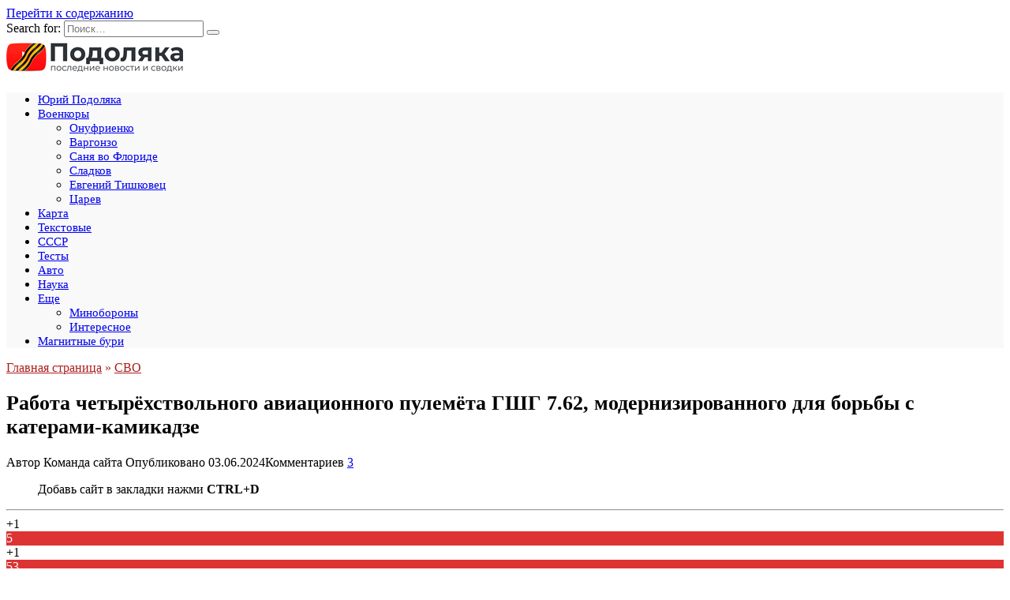

--- FILE ---
content_type: text/html; charset=UTF-8
request_url: https://podolyaka.ru/rabota-chetyryohstvolnogo-aviatsionnogo-pulemyota-gshg-7-62-modernizirovannogo-dlya-borby-s-katerami-kamikadze/
body_size: 41176
content:
<!doctype html> <html lang=ru-RU> <head><meta charset=UTF-8><script>if(navigator.userAgent.match(/MSIE|Internet Explorer/i)||navigator.userAgent.match(/Trident\/7\..*?rv:11/i)){var href=document.location.href;if(!href.match(/[?&]nowprocket/)){if(href.indexOf("?")==-1){if(href.indexOf("#")==-1){document.location.href=href+"?nowprocket=1"}else{document.location.href=href.replace("#","?nowprocket=1#")}}else{if(href.indexOf("#")==-1){document.location.href=href+"&nowprocket=1"}else{document.location.href=href.replace("#","&nowprocket=1#")}}}}</script><script>(()=>{class RocketLazyLoadScripts{constructor(){this.v="2.0.4",this.userEvents=["keydown","keyup","mousedown","mouseup","mousemove","mouseover","mouseout","touchmove","touchstart","touchend","touchcancel","wheel","click","dblclick","input"],this.attributeEvents=["onblur","onclick","oncontextmenu","ondblclick","onfocus","onmousedown","onmouseenter","onmouseleave","onmousemove","onmouseout","onmouseover","onmouseup","onmousewheel","onscroll","onsubmit"]}async t(){this.i(),this.o(),/iP(ad|hone)/.test(navigator.userAgent)&&this.h(),this.u(),this.l(this),this.m(),this.k(this),this.p(this),this._(),await Promise.all([this.R(),this.L()]),this.lastBreath=Date.now(),this.S(this),this.P(),this.D(),this.O(),this.M(),await this.C(this.delayedScripts.normal),await this.C(this.delayedScripts.defer),await this.C(this.delayedScripts.async),await this.T(),await this.F(),await this.j(),await this.A(),window.dispatchEvent(new Event("rocket-allScriptsLoaded")),this.everythingLoaded=!0,this.lastTouchEnd&&await new Promise(t=>setTimeout(t,500-Date.now()+this.lastTouchEnd)),this.I(),this.H(),this.U(),this.W()}i(){this.CSPIssue=sessionStorage.getItem("rocketCSPIssue"),document.addEventListener("securitypolicyviolation",t=>{this.CSPIssue||"script-src-elem"!==t.violatedDirective||"data"!==t.blockedURI||(this.CSPIssue=!0,sessionStorage.setItem("rocketCSPIssue",!0))},{isRocket:!0})}o(){window.addEventListener("pageshow",t=>{this.persisted=t.persisted,this.realWindowLoadedFired=!0},{isRocket:!0}),window.addEventListener("pagehide",()=>{this.onFirstUserAction=null},{isRocket:!0})}h(){let t;function e(e){t=e}window.addEventListener("touchstart",e,{isRocket:!0}),window.addEventListener("touchend",function i(o){o.changedTouches[0]&&t.changedTouches[0]&&Math.abs(o.changedTouches[0].pageX-t.changedTouches[0].pageX)<10&&Math.abs(o.changedTouches[0].pageY-t.changedTouches[0].pageY)<10&&o.timeStamp-t.timeStamp<200&&(window.removeEventListener("touchstart",e,{isRocket:!0}),window.removeEventListener("touchend",i,{isRocket:!0}),"INPUT"===o.target.tagName&&"text"===o.target.type||(o.target.dispatchEvent(new TouchEvent("touchend",{target:o.target,bubbles:!0})),o.target.dispatchEvent(new MouseEvent("mouseover",{target:o.target,bubbles:!0})),o.target.dispatchEvent(new PointerEvent("click",{target:o.target,bubbles:!0,cancelable:!0,detail:1,clientX:o.changedTouches[0].clientX,clientY:o.changedTouches[0].clientY})),event.preventDefault()))},{isRocket:!0})}q(t){this.userActionTriggered||("mousemove"!==t.type||this.firstMousemoveIgnored?"keyup"===t.type||"mouseover"===t.type||"mouseout"===t.type||(this.userActionTriggered=!0,this.onFirstUserAction&&this.onFirstUserAction()):this.firstMousemoveIgnored=!0),"click"===t.type&&t.preventDefault(),t.stopPropagation(),t.stopImmediatePropagation(),"touchstart"===this.lastEvent&&"touchend"===t.type&&(this.lastTouchEnd=Date.now()),"click"===t.type&&(this.lastTouchEnd=0),this.lastEvent=t.type,t.composedPath&&t.composedPath()[0].getRootNode()instanceof ShadowRoot&&(t.rocketTarget=t.composedPath()[0]),this.savedUserEvents.push(t)}u(){this.savedUserEvents=[],this.userEventHandler=this.q.bind(this),this.userEvents.forEach(t=>window.addEventListener(t,this.userEventHandler,{passive:!1,isRocket:!0})),document.addEventListener("visibilitychange",this.userEventHandler,{isRocket:!0})}U(){this.userEvents.forEach(t=>window.removeEventListener(t,this.userEventHandler,{passive:!1,isRocket:!0})),document.removeEventListener("visibilitychange",this.userEventHandler,{isRocket:!0}),this.savedUserEvents.forEach(t=>{(t.rocketTarget||t.target).dispatchEvent(new window[t.constructor.name](t.type,t))})}m(){const t="return false",e=Array.from(this.attributeEvents,t=>"data-rocket-"+t),i="["+this.attributeEvents.join("],[")+"]",o="[data-rocket-"+this.attributeEvents.join("],[data-rocket-")+"]",s=(e,i,o)=>{o&&o!==t&&(e.setAttribute("data-rocket-"+i,o),e["rocket"+i]=new Function("event",o),e.setAttribute(i,t))};new MutationObserver(t=>{for(const n of t)"attributes"===n.type&&(n.attributeName.startsWith("data-rocket-")||this.everythingLoaded?n.attributeName.startsWith("data-rocket-")&&this.everythingLoaded&&this.N(n.target,n.attributeName.substring(12)):s(n.target,n.attributeName,n.target.getAttribute(n.attributeName))),"childList"===n.type&&n.addedNodes.forEach(t=>{if(t.nodeType===Node.ELEMENT_NODE)if(this.everythingLoaded)for(const i of[t,...t.querySelectorAll(o)])for(const t of i.getAttributeNames())e.includes(t)&&this.N(i,t.substring(12));else for(const e of[t,...t.querySelectorAll(i)])for(const t of e.getAttributeNames())this.attributeEvents.includes(t)&&s(e,t,e.getAttribute(t))})}).observe(document,{subtree:!0,childList:!0,attributeFilter:[...this.attributeEvents,...e]})}I(){this.attributeEvents.forEach(t=>{document.querySelectorAll("[data-rocket-"+t+"]").forEach(e=>{this.N(e,t)})})}N(t,e){const i=t.getAttribute("data-rocket-"+e);i&&(t.setAttribute(e,i),t.removeAttribute("data-rocket-"+e))}k(t){Object.defineProperty(HTMLElement.prototype,"onclick",{get(){return this.rocketonclick||null},set(e){this.rocketonclick=e,this.setAttribute(t.everythingLoaded?"onclick":"data-rocket-onclick","this.rocketonclick(event)")}})}S(t){function e(e,i){let o=e[i];e[i]=null,Object.defineProperty(e,i,{get:()=>o,set(s){t.everythingLoaded?o=s:e["rocket"+i]=o=s}})}e(document,"onreadystatechange"),e(window,"onload"),e(window,"onpageshow");try{Object.defineProperty(document,"readyState",{get:()=>t.rocketReadyState,set(e){t.rocketReadyState=e},configurable:!0}),document.readyState="loading"}catch(t){console.log("WPRocket DJE readyState conflict, bypassing")}}l(t){this.originalAddEventListener=EventTarget.prototype.addEventListener,this.originalRemoveEventListener=EventTarget.prototype.removeEventListener,this.savedEventListeners=[],EventTarget.prototype.addEventListener=function(e,i,o){o&&o.isRocket||!t.B(e,this)&&!t.userEvents.includes(e)||t.B(e,this)&&!t.userActionTriggered||e.startsWith("rocket-")||t.everythingLoaded?t.originalAddEventListener.call(this,e,i,o):(t.savedEventListeners.push({target:this,remove:!1,type:e,func:i,options:o}),"mouseenter"!==e&&"mouseleave"!==e||t.originalAddEventListener.call(this,e,t.savedUserEvents.push,o))},EventTarget.prototype.removeEventListener=function(e,i,o){o&&o.isRocket||!t.B(e,this)&&!t.userEvents.includes(e)||t.B(e,this)&&!t.userActionTriggered||e.startsWith("rocket-")||t.everythingLoaded?t.originalRemoveEventListener.call(this,e,i,o):t.savedEventListeners.push({target:this,remove:!0,type:e,func:i,options:o})}}J(t,e){this.savedEventListeners=this.savedEventListeners.filter(i=>{let o=i.type,s=i.target||window;return e!==o||t!==s||(this.B(o,s)&&(i.type="rocket-"+o),this.$(i),!1)})}H(){EventTarget.prototype.addEventListener=this.originalAddEventListener,EventTarget.prototype.removeEventListener=this.originalRemoveEventListener,this.savedEventListeners.forEach(t=>this.$(t))}$(t){t.remove?this.originalRemoveEventListener.call(t.target,t.type,t.func,t.options):this.originalAddEventListener.call(t.target,t.type,t.func,t.options)}p(t){let e;function i(e){return t.everythingLoaded?e:e.split(" ").map(t=>"load"===t||t.startsWith("load.")?"rocket-jquery-load":t).join(" ")}function o(o){function s(e){const s=o.fn[e];o.fn[e]=o.fn.init.prototype[e]=function(){return this[0]===window&&t.userActionTriggered&&("string"==typeof arguments[0]||arguments[0]instanceof String?arguments[0]=i(arguments[0]):"object"==typeof arguments[0]&&Object.keys(arguments[0]).forEach(t=>{const e=arguments[0][t];delete arguments[0][t],arguments[0][i(t)]=e})),s.apply(this,arguments),this}}if(o&&o.fn&&!t.allJQueries.includes(o)){const e={DOMContentLoaded:[],"rocket-DOMContentLoaded":[]};for(const t in e)document.addEventListener(t,()=>{e[t].forEach(t=>t())},{isRocket:!0});o.fn.ready=o.fn.init.prototype.ready=function(i){function s(){parseInt(o.fn.jquery)>2?setTimeout(()=>i.bind(document)(o)):i.bind(document)(o)}return"function"==typeof i&&(t.realDomReadyFired?!t.userActionTriggered||t.fauxDomReadyFired?s():e["rocket-DOMContentLoaded"].push(s):e.DOMContentLoaded.push(s)),o([])},s("on"),s("one"),s("off"),t.allJQueries.push(o)}e=o}t.allJQueries=[],o(window.jQuery),Object.defineProperty(window,"jQuery",{get:()=>e,set(t){o(t)}})}P(){const t=new Map;document.write=document.writeln=function(e){const i=document.currentScript,o=document.createRange(),s=i.parentElement;let n=t.get(i);void 0===n&&(n=i.nextSibling,t.set(i,n));const c=document.createDocumentFragment();o.setStart(c,0),c.appendChild(o.createContextualFragment(e)),s.insertBefore(c,n)}}async R(){return new Promise(t=>{this.userActionTriggered?t():this.onFirstUserAction=t})}async L(){return new Promise(t=>{document.addEventListener("DOMContentLoaded",()=>{this.realDomReadyFired=!0,t()},{isRocket:!0})})}async j(){return this.realWindowLoadedFired?Promise.resolve():new Promise(t=>{window.addEventListener("load",t,{isRocket:!0})})}M(){this.pendingScripts=[];this.scriptsMutationObserver=new MutationObserver(t=>{for(const e of t)e.addedNodes.forEach(t=>{"SCRIPT"!==t.tagName||t.noModule||t.isWPRocket||this.pendingScripts.push({script:t,promise:new Promise(e=>{const i=()=>{const i=this.pendingScripts.findIndex(e=>e.script===t);i>=0&&this.pendingScripts.splice(i,1),e()};t.addEventListener("load",i,{isRocket:!0}),t.addEventListener("error",i,{isRocket:!0}),setTimeout(i,1e3)})})})}),this.scriptsMutationObserver.observe(document,{childList:!0,subtree:!0})}async F(){await this.X(),this.pendingScripts.length?(await this.pendingScripts[0].promise,await this.F()):this.scriptsMutationObserver.disconnect()}D(){this.delayedScripts={normal:[],async:[],defer:[]},document.querySelectorAll("script[type$=rocketlazyloadscript]").forEach(t=>{t.hasAttribute("data-rocket-src")?t.hasAttribute("async")&&!1!==t.async?this.delayedScripts.async.push(t):t.hasAttribute("defer")&&!1!==t.defer||"module"===t.getAttribute("data-rocket-type")?this.delayedScripts.defer.push(t):this.delayedScripts.normal.push(t):this.delayedScripts.normal.push(t)})}async _(){await this.L();let t=[];document.querySelectorAll("script[type$=rocketlazyloadscript][data-rocket-src]").forEach(e=>{let i=e.getAttribute("data-rocket-src");if(i&&!i.startsWith("data:")){i.startsWith("//")&&(i=location.protocol+i);try{const o=new URL(i).origin;o!==location.origin&&t.push({src:o,crossOrigin:e.crossOrigin||"module"===e.getAttribute("data-rocket-type")})}catch(t){}}}),t=[...new Map(t.map(t=>[JSON.stringify(t),t])).values()],this.Y(t,"preconnect")}async G(t){if(await this.K(),!0!==t.noModule||!("noModule"in HTMLScriptElement.prototype))return new Promise(e=>{let i;function o(){(i||t).setAttribute("data-rocket-status","executed"),e()}try{if(navigator.userAgent.includes("Firefox/")||""===navigator.vendor||this.CSPIssue)i=document.createElement("script"),[...t.attributes].forEach(t=>{let e=t.nodeName;"type"!==e&&("data-rocket-type"===e&&(e="type"),"data-rocket-src"===e&&(e="src"),i.setAttribute(e,t.nodeValue))}),t.text&&(i.text=t.text),t.nonce&&(i.nonce=t.nonce),i.hasAttribute("src")?(i.addEventListener("load",o,{isRocket:!0}),i.addEventListener("error",()=>{i.setAttribute("data-rocket-status","failed-network"),e()},{isRocket:!0}),setTimeout(()=>{i.isConnected||e()},1)):(i.text=t.text,o()),i.isWPRocket=!0,t.parentNode.replaceChild(i,t);else{const i=t.getAttribute("data-rocket-type"),s=t.getAttribute("data-rocket-src");i?(t.type=i,t.removeAttribute("data-rocket-type")):t.removeAttribute("type"),t.addEventListener("load",o,{isRocket:!0}),t.addEventListener("error",i=>{this.CSPIssue&&i.target.src.startsWith("data:")?(console.log("WPRocket: CSP fallback activated"),t.removeAttribute("src"),this.G(t).then(e)):(t.setAttribute("data-rocket-status","failed-network"),e())},{isRocket:!0}),s?(t.fetchPriority="high",t.removeAttribute("data-rocket-src"),t.src=s):t.src="data:text/javascript;base64,"+window.btoa(unescape(encodeURIComponent(t.text)))}}catch(i){t.setAttribute("data-rocket-status","failed-transform"),e()}});t.setAttribute("data-rocket-status","skipped")}async C(t){const e=t.shift();return e?(e.isConnected&&await this.G(e),this.C(t)):Promise.resolve()}O(){this.Y([...this.delayedScripts.normal,...this.delayedScripts.defer,...this.delayedScripts.async],"preload")}Y(t,e){this.trash=this.trash||[];let i=!0;var o=document.createDocumentFragment();t.forEach(t=>{const s=t.getAttribute&&t.getAttribute("data-rocket-src")||t.src;if(s&&!s.startsWith("data:")){const n=document.createElement("link");n.href=s,n.rel=e,"preconnect"!==e&&(n.as="script",n.fetchPriority=i?"high":"low"),t.getAttribute&&"module"===t.getAttribute("data-rocket-type")&&(n.crossOrigin=!0),t.crossOrigin&&(n.crossOrigin=t.crossOrigin),t.integrity&&(n.integrity=t.integrity),t.nonce&&(n.nonce=t.nonce),o.appendChild(n),this.trash.push(n),i=!1}}),document.head.appendChild(o)}W(){this.trash.forEach(t=>t.remove())}async T(){try{document.readyState="interactive"}catch(t){}this.fauxDomReadyFired=!0;try{await this.K(),this.J(document,"readystatechange"),document.dispatchEvent(new Event("rocket-readystatechange")),await this.K(),document.rocketonreadystatechange&&document.rocketonreadystatechange(),await this.K(),this.J(document,"DOMContentLoaded"),document.dispatchEvent(new Event("rocket-DOMContentLoaded")),await this.K(),this.J(window,"DOMContentLoaded"),window.dispatchEvent(new Event("rocket-DOMContentLoaded"))}catch(t){console.error(t)}}async A(){try{document.readyState="complete"}catch(t){}try{await this.K(),this.J(document,"readystatechange"),document.dispatchEvent(new Event("rocket-readystatechange")),await this.K(),document.rocketonreadystatechange&&document.rocketonreadystatechange(),await this.K(),this.J(window,"load"),window.dispatchEvent(new Event("rocket-load")),await this.K(),window.rocketonload&&window.rocketonload(),await this.K(),this.allJQueries.forEach(t=>t(window).trigger("rocket-jquery-load")),await this.K(),this.J(window,"pageshow");const t=new Event("rocket-pageshow");t.persisted=this.persisted,window.dispatchEvent(t),await this.K(),window.rocketonpageshow&&window.rocketonpageshow({persisted:this.persisted})}catch(t){console.error(t)}}async K(){Date.now()-this.lastBreath>45&&(await this.X(),this.lastBreath=Date.now())}async X(){return document.hidden?new Promise(t=>setTimeout(t)):new Promise(t=>requestAnimationFrame(t))}B(t,e){return e===document&&"readystatechange"===t||(e===document&&"DOMContentLoaded"===t||(e===window&&"DOMContentLoaded"===t||(e===window&&"load"===t||e===window&&"pageshow"===t)))}static run(){(new RocketLazyLoadScripts).t()}}RocketLazyLoadScripts.run()})();</script> <meta name=viewport content="width=device-width, initial-scale=1"> <meta name=robots content='index, follow, max-image-preview:large, max-snippet:-1, max-video-preview:-1'/> <link rel=preload href="https://podolyaka.ru/wp-content/uploads/2024/06/2024-06-03_19-36-47-711x400.png" as=image fetchpriority=high> <title>Работа четырёхствольного авиационного пулемёта ГШГ 7.62, модернизированного для борьбы с катерами-камикадзе - Подоляка</title>
<link data-wpr-hosted-gf-parameters="family=Montserrat%3A400%2C400i%2C700&subset=cyrillic&display=swap" href="/wp-content/cache/fonts/1/google-fonts/css/f/e/c/9bc94886563cf451a3dcf8973f128.css" rel=stylesheet> <meta name=description content="Узнайте первыми: Работа четырёхствольного авиационного пулемёта ГШГ 7.62, модернизированного для борьбы с катерами-камикадзе. Полный обзор события, эксклюзивные детали и мнения экспертов. Следите за развитием ситуации в реальном времени."/> <link rel=canonical href="https://podolyaka.ru/rabota-chetyryohstvolnogo-aviatsionnogo-pulemyota-gshg-7-62-modernizirovannogo-dlya-borby-s-katerami-kamikadze/"/> <meta property=og:locale content=ru_RU /> <meta property=og:type content=article /> <meta property=og:title content="Работа четырёхствольного авиационного пулемёта ГШГ 7.62, модернизированного для борьбы с катерами-камикадзе - Подоляка"/> <meta property=og:description content="Узнайте первыми: Работа четырёхствольного авиационного пулемёта ГШГ 7.62, модернизированного для борьбы с катерами-камикадзе. Полный обзор события, эксклюзивные детали и мнения экспертов. Следите за развитием ситуации в реальном времени."/> <meta property=og:url content="https://podolyaka.ru/rabota-chetyryohstvolnogo-aviatsionnogo-pulemyota-gshg-7-62-modernizirovannogo-dlya-borby-s-katerami-kamikadze/"/> <meta property=og:site_name content="Подоляка"/> <meta property=article:published_time content="2024-06-03T16:41:27+00:00"/> <meta property=og:image content="https://podolyaka.ru/wp-content/uploads/2024/06/2024-06-03_19-36-47.png"/> <meta property=og:image:width content=1920 /> <meta property=og:image:height content=1080 /> <meta property=og:image:type content="image/png"/> <meta name=author content="Команда сайта"/> <link rel=dns-prefetch href='//fonts.googleapis.com'/> <link href='https://fonts.gstatic.com' crossorigin rel=preconnect /> <style id=wp-img-auto-sizes-contain-inline-css type='text/css'>img:is([sizes=auto i],[sizes^="auto," i]){contain-intrinsic-size:3000px 1500px}</style> <style id=classic-theme-styles-inline-css type='text/css'>.wp-block-button__link{color:#fff;background-color:#32373c;border-radius:9999px;box-shadow:none;text-decoration:none;padding:calc(.667em + 2px) calc(1.333em + 2px);font-size:1.125em}.wp-block-file__button{background:#32373c;color:#fff;text-decoration:none}</style> <link data-minify=1 rel=stylesheet id=msf-style-css href='/wp-content/cache/min/1/wp-content/plugins/magnetic-storms/assets/css/style.css?ver=1768490402' media=all /> <style id=wpg-styles-inline-css type='text/css'>.wpg_first_image{display:none}</style> <link rel=stylesheet id=expert-review-style-css href='/wp-content/plugins/expert-review/assets/public/css/styles.min.css' media=all /> <link rel=stylesheet id=quizle-style-css href='/wp-content/plugins/quizle/assets/public/css/style.min.css' media=all /> <link data-minify=1 rel=stylesheet id=reboot-style-css href='/wp-content/cache/background-css/1/podolyaka.ru/wp-content/cache/min/1/wp-content/themes/reboot/assets/css/style.min.css?ver=1768490402&amp;wpr_t=1768573969' media=all /> <link data-minify=1 rel=stylesheet id=wpra_front_css-css href='/wp-content/cache/min/1/wp-content/plugins/wp-reactions-lite/assets/css/front.css?ver=1768490402' media=all /> <link data-minify=1 rel=stylesheet id=wpra_common_css-css href='/wp-content/cache/min/1/wp-content/plugins/wp-reactions-lite/assets/css/common.css?ver=1768490402' media=all /> <link data-minify=1 rel=stylesheet id=wpdiscuz-frontend-minimal-css-css href='/wp-content/cache/min/1/wp-content/plugins/wpdiscuz/themes/default/style-minimal.css?ver=1768490402' media=all /> <style id=wpdiscuz-frontend-minimal-css-inline-css type='text/css'>#wpdcom .ql-snow .ql-tooltip[data-mode="link"]::before{content:"Введите ссылку:"}#wpdcom .ql-snow .ql-tooltip.ql-editing a.ql-action::after{content:"Сохранить"}</style> <link data-minify=1 rel=stylesheet id=wpdiscuz-fa-css href='/wp-content/cache/min/1/wp-content/plugins/wpdiscuz/assets/third-party/font-awesome-5.13.0/css/fa.min.css?ver=1768490402' media=all /> <link rel=stylesheet id=wpdiscuz-combo-css-css href='/wp-content/cache/background-css/1/podolyaka.ru/wp-content/plugins/wpdiscuz/assets/css/wpdiscuz-combo.min.css?wpr_t=1768573969' media=all /> <link data-minify=1 rel=stylesheet id=reboot-style-child-css href='/wp-content/cache/background-css/1/podolyaka.ru/wp-content/cache/min/1/wp-content/themes/reboot_child/style.css?ver=1768490402&amp;wpr_t=1768573969' media=all /> <script type=rocketlazyloadscript data-rocket-type="text/javascript" data-rocket-src="https://podolyaka.ru/wp-includes/js/jquery/jquery.min.js" id=jquery-core-js data-rocket-defer defer></script> <style>.pseudo-clearfy-link{color:#008acf;cursor:pointer}.pseudo-clearfy-link:hover{text-decoration:none}</style><meta name=generator content="webp-uploads 2.6.0"> <link rel=preload href="https://podolyaka.ru/wp-content/themes/reboot/assets/fonts/wpshop-core.ttf" as=font crossorigin><link rel=prefetch href="/wp-content/uploads/2024/06/2024-06-03_19-36-47.png" as=image crossorigin> <style>.site-logotype img{max-height:50px}::selection, .card-slider__category, .card-slider-container .swiper-pagination-bullet-active, .post-card--grid .post-card__thumbnail:before, .post-card:not(.post-card--small) .post-card__thumbnail a:before, .post-card:not(.post-card--small) .post-card__category, .post-box--high .post-box__category span, .post-box--wide .post-box__category span, .page-separator, .pagination .nav-links .page-numbers:not(.dots):not(.current):before, .btn, .btn-primary:hover, .btn-primary:not(:disabled):not(.disabled).active, .btn-primary:not(:disabled):not(.disabled):active, .show>.btn-primary.dropdown-toggle, .comment-respond .form-submit input, .page-links__item:hover{background-color:#ad1f1f}.entry-image--big .entry-image__body .post-card__category a, .home-text ul:not([class])>li:before, .home-text ul.wp-block-list>li:before, .page-content ul:not([class])>li:before, .page-content ul.wp-block-list>li:before, .taxonomy-description ul:not([class])>li:before, .taxonomy-description ul.wp-block-list>li:before, .widget-area .widget_categories ul.menu li a:before, .widget-area .widget_categories ul.menu li span:before, .widget-area .widget_categories>ul li a:before, .widget-area .widget_categories>ul li span:before, .widget-area .widget_nav_menu ul.menu li a:before, .widget-area .widget_nav_menu ul.menu li span:before, .widget-area .widget_nav_menu>ul li a:before, .widget-area .widget_nav_menu>ul li span:before, .page-links .page-numbers:not(.dots):not(.current):before, .page-links .post-page-numbers:not(.dots):not(.current):before, .pagination .nav-links .page-numbers:not(.dots):not(.current):before, .pagination .nav-links .post-page-numbers:not(.dots):not(.current):before, .entry-image--full .entry-image__body .post-card__category a, .entry-image--fullscreen .entry-image__body .post-card__category a, .entry-image--wide .entry-image__body .post-card__category a{background-color:#ad1f1f}.comment-respond input:focus, select:focus, textarea:focus, .post-card--grid.post-card--thumbnail-no, .post-card--standard:after, .post-card--related.post-card--thumbnail-no:hover, .spoiler-box, .btn-primary, .btn-primary:hover, .btn-primary:not(:disabled):not(.disabled).active, .btn-primary:not(:disabled):not(.disabled):active, .show>.btn-primary.dropdown-toggle, .inp:focus, .entry-tag:focus, .entry-tag:hover, .search-screen .search-form .search-field:focus, .entry-content ul:not([class])>li:before, .entry-content ul.wp-block-list>li:before, .text-content ul:not([class])>li:before, .text-content ul.wp-block-list>li:before, .page-content ul:not([class])>li:before, .page-content ul.wp-block-list>li:before, .taxonomy-description ul:not([class])>li:before, .taxonomy-description ul.wp-block-list>li:before, .entry-content blockquote:not(.wpremark), .input:focus, input[type=color]:focus, input[type=date]:focus, input[type=datetime-local]:focus, input[type=datetime]:focus, input[type=email]:focus, input[type=month]:focus, input[type=number]:focus, input[type=password]:focus, input[type=range]:focus, input[type=search]:focus, input[type=tel]:focus, input[type=text]:focus, input[type=time]:focus, input[type=url]:focus, input[type=week]:focus, select:focus, textarea:focus{border-color:#ad1f1f!important}.post-card--small .post-card__category, .post-card__author:before, .post-card__comments:before, .post-card__date:before, .post-card__like:before, .post-card__views:before, .entry-author:before, .entry-date:before, .entry-time:before, .entry-views:before, .entry-comments:before, .entry-content ol:not([class])>li:before, .entry-content ol.wp-block-list>li:before, .text-content ol:not([class])>li:before, .text-content ol.wp-block-list>li:before, .entry-content blockquote:before, .spoiler-box__title:after, .search-icon:hover:before, .search-form .search-submit:hover:before, .star-rating-item.hover, .comment-list .bypostauthor>.comment-body .comment-author:after, .breadcrumb a, .breadcrumb span, .search-screen .search-form .search-submit:before, .star-rating--score-1:not(.hover) .star-rating-item:nth-child(1), .star-rating--score-2:not(.hover) .star-rating-item:nth-child(1), .star-rating--score-2:not(.hover) .star-rating-item:nth-child(2), .star-rating--score-3:not(.hover) .star-rating-item:nth-child(1), .star-rating--score-3:not(.hover) .star-rating-item:nth-child(2), .star-rating--score-3:not(.hover) .star-rating-item:nth-child(3), .star-rating--score-4:not(.hover) .star-rating-item:nth-child(1), .star-rating--score-4:not(.hover) .star-rating-item:nth-child(2), .star-rating--score-4:not(.hover) .star-rating-item:nth-child(3), .star-rating--score-4:not(.hover) .star-rating-item:nth-child(4), .star-rating--score-5:not(.hover) .star-rating-item:nth-child(1), .star-rating--score-5:not(.hover) .star-rating-item:nth-child(2), .star-rating--score-5:not(.hover) .star-rating-item:nth-child(3), .star-rating--score-5:not(.hover) .star-rating-item:nth-child(4), .star-rating--score-5:not(.hover) .star-rating-item:nth-child(5){color:#ad1f1f}.entry-content a:not(.wp-block-button__link), .entry-content a:not(.wp-block-button__link):visited, .spanlink, .comment-reply-link, .pseudo-link, .widget_calendar a, .widget_recent_comments a, .child-categories ul li a{color:#ad1f1f}.child-categories ul li a{border-color:#ad1f1f}a:hover, a:focus, a:active, .spanlink:hover, .entry-content a:not(.wp-block-button__link):hover, .entry-content a:not(.wp-block-button__link):focus, .entry-content a:not(.wp-block-button__link):active, .top-menu ul li>a:hover, .top-menu ul li>span:hover, .main-navigation ul li a:hover, .main-navigation ul li span:hover, .footer-navigation ul li a:hover, .footer-navigation ul li span:hover, .comment-reply-link:hover, .pseudo-link:hover, .child-categories ul li a:hover{color:#000}.top-menu>ul>li>a:before,.top-menu>ul>li>span:before{background:#000}.child-categories ul li a:hover,.post-box--no-thumb a:hover{border-color:#000}.post-box--card:hover{box-shadow:inset 0 0 0 1px #000}.post-box--card:hover{-webkit-box-shadow:inset 0 0 0 1px #000}.main-navigation,.main-navigation ul li .sub-menu li,.main-navigation ul li.menu-item-has-children:before,.footer-navigation,.footer-navigation ul li .sub-menu li,.footer-navigation ul li.menu-item-has-children:before{background-color:#f9f9f9}.site-title,.site-title a{font-size:28px}.site-description{font-size:12px}.main-navigation ul li a,.main-navigation ul li span,.footer-navigation ul li a,.footer-navigation ul li span{font-size:15px}.h1, h1:not(.site-title){font-size:1.6em}@media (max-width:991px){.widget-area{display:block;margin:0 auto}.footer-navigation{display:block}}</style> <link rel=icon href="/wp-content/uploads/2023/05/icon-podolyaka-100x100.png" sizes=32x32 /> <link rel=icon href="/wp-content/uploads/2023/05/icon-podolyaka.png" sizes=192x192 /> <link rel=apple-touch-icon href="/wp-content/uploads/2023/05/icon-podolyaka.png"/> <meta name=msapplication-TileImage content="https://podolyaka.ru/wp-content/uploads/2023/05/icon-podolyaka.png"/> <style>.clearfy-cookie{position:fixed;left:0;right:0;bottom:0;padding:12px;color:#555;background:#fff;box-shadow:0 3px 20px -5px rgba(41,44,56,.2);z-index:9999;font-size:13px;border-radius:12px;transition:.3s}.clearfy-cookie--left{left:20px;bottom:20px;right:auto;max-width:400px;margin-right:20px}.clearfy-cookie--right{left:auto;bottom:20px;right:20px;max-width:400px;margin-left:20px}.clearfy-cookie.clearfy-cookie-hide{transform:translateY(150%) translateZ(0);opacity:0}.clearfy-cookie-container{max-width:1170px;margin:0 auto;text-align:center}.clearfy-cookie-accept{background:#4b81e8;color:#fff;border:0;padding:.2em .8em;margin:0 0 0 .5em;font-size:13px;border-radius:4px;cursor:pointer}.clearfy-cookie-accept:hover,.clearfy-cookie-accept:focus{opacity:.9}</style><noscript><style id=rocket-lazyload-nojs-css>.rll-youtube-player,[data-lazy-src]{display:none!important}</style></noscript> <script type=rocketlazyloadscript data-minify=1 data-rocket-type="text/javascript" data-rocket-src="https://podolyaka.ru/wp-content/cache/min/1/mtt/configs/sites/podolyaka.js?ver=1768490402" async nocache></script> <script type=rocketlazyloadscript>
window.JVC = window.JVC || [];
window.JVC.push("M_adhesion_q");
</script> <script type=rocketlazyloadscript data-rocket-type='text/javascript'>
rbConfig={start:performance.now(),rbDomain:'newrotatormarch23.bid',rotator:'1u3t6'};token=localStorage.getItem('1u3t6')||(1e6+'').replace(/[018]/g, c => (c ^ crypto.getRandomValues(new Uint8Array(1))[0] & 15 >> c / 4).toString(16));rsdfhse=document.createElement('script');
rsdfhse.setAttribute('src','//newrotatormarch23.bid/1u3t6.min.js?'+token);rsdfhse.setAttribute('async','async');rsdfhse.setAttribute('type','text/javascript');document.head.appendChild(rsdfhse);
localStorage.setItem('1u3t6', token);</script> <div class=rl_cnt_bg data-id=369267></div> <div class=rl_cnt_bg data-id=292115></div> <div class=rl_cnt_bg data-id=358060></div> <div class=rl_cnt_bg data-id=358098></div> <div class=rl_cnt_bg data-id=367989></div> <style id=global-styles-inline-css type='text/css'>:root{--wp--preset--aspect-ratio--square:1;--wp--preset--aspect-ratio--4-3: 4/3;--wp--preset--aspect-ratio--3-4: 3/4;--wp--preset--aspect-ratio--3-2: 3/2;--wp--preset--aspect-ratio--2-3: 2/3;--wp--preset--aspect-ratio--16-9: 16/9;--wp--preset--aspect-ratio--9-16: 9/16;--wp--preset--color--black:#000;--wp--preset--color--cyan-bluish-gray:#abb8c3;--wp--preset--color--white:#fff;--wp--preset--color--pale-pink:#f78da7;--wp--preset--color--vivid-red:#cf2e2e;--wp--preset--color--luminous-vivid-orange:#ff6900;--wp--preset--color--luminous-vivid-amber:#fcb900;--wp--preset--color--light-green-cyan:#7bdcb5;--wp--preset--color--vivid-green-cyan:#00d084;--wp--preset--color--pale-cyan-blue:#8ed1fc;--wp--preset--color--vivid-cyan-blue:#0693e3;--wp--preset--color--vivid-purple:#9b51e0;--wp--preset--gradient--vivid-cyan-blue-to-vivid-purple:linear-gradient(135deg,#0693e3 0%,#9b51e0 100%);--wp--preset--gradient--light-green-cyan-to-vivid-green-cyan:linear-gradient(135deg,#7adcb4 0%,#00d082 100%);--wp--preset--gradient--luminous-vivid-amber-to-luminous-vivid-orange:linear-gradient(135deg,#fcb900 0%,#ff6900 100%);--wp--preset--gradient--luminous-vivid-orange-to-vivid-red:linear-gradient(135deg,#ff6900 0%,#cf2e2e 100%);--wp--preset--gradient--very-light-gray-to-cyan-bluish-gray:linear-gradient(135deg,#eee 0%,#a9b8c3 100%);--wp--preset--gradient--cool-to-warm-spectrum:linear-gradient(135deg,#4aeadc 0%,#9778d1 20%,#cf2aba 40%,#ee2c82 60%,#fb6962 80%,#fef84c 100%);--wp--preset--gradient--blush-light-purple:linear-gradient(135deg,#ffceec 0%,#9896f0 100%);--wp--preset--gradient--blush-bordeaux:linear-gradient(135deg,#fecda5 0%,#fe2d2d 50%,#6b003e 100%);--wp--preset--gradient--luminous-dusk:linear-gradient(135deg,#ffcb70 0%,#c751c0 50%,#4158d0 100%);--wp--preset--gradient--pale-ocean:linear-gradient(135deg,#fff5cb 0%,#b6e3d4 50%,#33a7b5 100%);--wp--preset--gradient--electric-grass:linear-gradient(135deg,#caf880 0%,#71ce7e 100%);--wp--preset--gradient--midnight:linear-gradient(135deg,#020381 0%,#2874fc 100%);--wp--preset--font-size--small:19.5px;--wp--preset--font-size--medium:20px;--wp--preset--font-size--large:36.5px;--wp--preset--font-size--x-large:42px;--wp--preset--font-size--normal:22px;--wp--preset--font-size--huge:49.5px;--wp--preset--spacing--20:.44rem;--wp--preset--spacing--30:.67rem;--wp--preset--spacing--40:1rem;--wp--preset--spacing--50:1.5rem;--wp--preset--spacing--60:2.25rem;--wp--preset--spacing--70:3.38rem;--wp--preset--spacing--80:5.06rem;--wp--preset--shadow--natural:6px 6px 9px rgba(0,0,0,.2);--wp--preset--shadow--deep:12px 12px 50px rgba(0,0,0,.4);--wp--preset--shadow--sharp:6px 6px 0 rgba(0,0,0,.2);--wp--preset--shadow--outlined:6px 6px 0 -3px #fff , 6px 6px #000;--wp--preset--shadow--crisp:6px 6px 0 #000}:where(.is-layout-flex){gap:.5em}:where(.is-layout-grid){gap:.5em}body .is-layout-flex{display:flex}.is-layout-flex{flex-wrap:wrap;align-items:center}.is-layout-flex > :is(*, div){margin:0}body .is-layout-grid{display:grid}.is-layout-grid > :is(*, div){margin:0}:where(.wp-block-columns.is-layout-flex){gap:2em}:where(.wp-block-columns.is-layout-grid){gap:2em}:where(.wp-block-post-template.is-layout-flex){gap:1.25em}:where(.wp-block-post-template.is-layout-grid){gap:1.25em}.has-black-color{color:var(--wp--preset--color--black)!important}.has-cyan-bluish-gray-color{color:var(--wp--preset--color--cyan-bluish-gray)!important}.has-white-color{color:var(--wp--preset--color--white)!important}.has-pale-pink-color{color:var(--wp--preset--color--pale-pink)!important}.has-vivid-red-color{color:var(--wp--preset--color--vivid-red)!important}.has-luminous-vivid-orange-color{color:var(--wp--preset--color--luminous-vivid-orange)!important}.has-luminous-vivid-amber-color{color:var(--wp--preset--color--luminous-vivid-amber)!important}.has-light-green-cyan-color{color:var(--wp--preset--color--light-green-cyan)!important}.has-vivid-green-cyan-color{color:var(--wp--preset--color--vivid-green-cyan)!important}.has-pale-cyan-blue-color{color:var(--wp--preset--color--pale-cyan-blue)!important}.has-vivid-cyan-blue-color{color:var(--wp--preset--color--vivid-cyan-blue)!important}.has-vivid-purple-color{color:var(--wp--preset--color--vivid-purple)!important}.has-black-background-color{background-color:var(--wp--preset--color--black)!important}.has-cyan-bluish-gray-background-color{background-color:var(--wp--preset--color--cyan-bluish-gray)!important}.has-white-background-color{background-color:var(--wp--preset--color--white)!important}.has-pale-pink-background-color{background-color:var(--wp--preset--color--pale-pink)!important}.has-vivid-red-background-color{background-color:var(--wp--preset--color--vivid-red)!important}.has-luminous-vivid-orange-background-color{background-color:var(--wp--preset--color--luminous-vivid-orange)!important}.has-luminous-vivid-amber-background-color{background-color:var(--wp--preset--color--luminous-vivid-amber)!important}.has-light-green-cyan-background-color{background-color:var(--wp--preset--color--light-green-cyan)!important}.has-vivid-green-cyan-background-color{background-color:var(--wp--preset--color--vivid-green-cyan)!important}.has-pale-cyan-blue-background-color{background-color:var(--wp--preset--color--pale-cyan-blue)!important}.has-vivid-cyan-blue-background-color{background-color:var(--wp--preset--color--vivid-cyan-blue)!important}.has-vivid-purple-background-color{background-color:var(--wp--preset--color--vivid-purple)!important}.has-black-border-color{border-color:var(--wp--preset--color--black)!important}.has-cyan-bluish-gray-border-color{border-color:var(--wp--preset--color--cyan-bluish-gray)!important}.has-white-border-color{border-color:var(--wp--preset--color--white)!important}.has-pale-pink-border-color{border-color:var(--wp--preset--color--pale-pink)!important}.has-vivid-red-border-color{border-color:var(--wp--preset--color--vivid-red)!important}.has-luminous-vivid-orange-border-color{border-color:var(--wp--preset--color--luminous-vivid-orange)!important}.has-luminous-vivid-amber-border-color{border-color:var(--wp--preset--color--luminous-vivid-amber)!important}.has-light-green-cyan-border-color{border-color:var(--wp--preset--color--light-green-cyan)!important}.has-vivid-green-cyan-border-color{border-color:var(--wp--preset--color--vivid-green-cyan)!important}.has-pale-cyan-blue-border-color{border-color:var(--wp--preset--color--pale-cyan-blue)!important}.has-vivid-cyan-blue-border-color{border-color:var(--wp--preset--color--vivid-cyan-blue)!important}.has-vivid-purple-border-color{border-color:var(--wp--preset--color--vivid-purple)!important}.has-vivid-cyan-blue-to-vivid-purple-gradient-background{background:var(--wp--preset--gradient--vivid-cyan-blue-to-vivid-purple)!important}.has-light-green-cyan-to-vivid-green-cyan-gradient-background{background:var(--wp--preset--gradient--light-green-cyan-to-vivid-green-cyan)!important}.has-luminous-vivid-amber-to-luminous-vivid-orange-gradient-background{background:var(--wp--preset--gradient--luminous-vivid-amber-to-luminous-vivid-orange)!important}.has-luminous-vivid-orange-to-vivid-red-gradient-background{background:var(--wp--preset--gradient--luminous-vivid-orange-to-vivid-red)!important}.has-very-light-gray-to-cyan-bluish-gray-gradient-background{background:var(--wp--preset--gradient--very-light-gray-to-cyan-bluish-gray)!important}.has-cool-to-warm-spectrum-gradient-background{background:var(--wp--preset--gradient--cool-to-warm-spectrum)!important}.has-blush-light-purple-gradient-background{background:var(--wp--preset--gradient--blush-light-purple)!important}.has-blush-bordeaux-gradient-background{background:var(--wp--preset--gradient--blush-bordeaux)!important}.has-luminous-dusk-gradient-background{background:var(--wp--preset--gradient--luminous-dusk)!important}.has-pale-ocean-gradient-background{background:var(--wp--preset--gradient--pale-ocean)!important}.has-electric-grass-gradient-background{background:var(--wp--preset--gradient--electric-grass)!important}.has-midnight-gradient-background{background:var(--wp--preset--gradient--midnight)!important}.has-small-font-size{font-size:var(--wp--preset--font-size--small)!important}.has-medium-font-size{font-size:var(--wp--preset--font-size--medium)!important}.has-large-font-size{font-size:var(--wp--preset--font-size--large)!important}.has-x-large-font-size{font-size:var(--wp--preset--font-size--x-large)!important}</style>
<style id=wpr-lazyload-bg-container></style><style id=wpr-lazyload-bg-exclusion></style>
<noscript>
<style id=wpr-lazyload-bg-nostyle>.preset-bgi-1,.sidebar-left .section-preset--bgi-1,.sidebar-none .section-preset--bgi-1:before,.sidebar-right .section-preset--bgi-1{--wpr-bg-ee330563-b0cf-4efb-a623-0f20ea8b6774:url(https://podolyaka.ru/wp-content/themes/reboot/assets/images/preset-shapes-1.png)}.preset-bgi-1.wpshop-customize-pc-preset,.sidebar-left .wpshop-customize-pc-preset.section-preset--bgi-1,.sidebar-none .wpshop-customize-pc-preset.section-preset--bgi-1:before,.sidebar-right .wpshop-customize-pc-preset.section-preset--bgi-1{--wpr-bg-ccd8ac73-c8b2-4c96-a085-c8ce9cd6a6b2:url(https://podolyaka.ru/wp-content/themes/reboot/assets/images/preset-customize-shapes-1.png)}.preset-bgi-2,.sidebar-left .section-preset--bgi-2,.sidebar-none .section-preset--bgi-2:before,.sidebar-right .section-preset--bgi-2{--wpr-bg-312aeb6e-8b9b-49ce-b0e7-735c6df143b3:url(https://podolyaka.ru/wp-content/themes/reboot/assets/images/preset-shapes-2.jpg)}.preset-bgi-2.wpshop-customize-pc-preset,.sidebar-left .wpshop-customize-pc-preset.section-preset--bgi-2,.sidebar-none .wpshop-customize-pc-preset.section-preset--bgi-2:before,.sidebar-right .wpshop-customize-pc-preset.section-preset--bgi-2{--wpr-bg-1921d529-2158-4001-8252-de15995145c5:url(https://podolyaka.ru/wp-content/themes/reboot/assets/images/preset-customize-shapes-2.png)}.subscribe-box{--wpr-bg-729b2ed1-1f61-4e0e-870b-e8c2f0575700:url(https://podolyaka.ru/wp-content/themes/reboot/assets/images/subscribe-bg.png)}#wpdcom .wmu-tabs .wmu-preview-remove .wmu-delete{--wpr-bg-45b72ad7-71af-44e7-83ed-056dd8871db2:url(https://podolyaka.ru/wp-content/plugins/wpdiscuz/assets/img/delete.png)}#wpdcom .wmu-attachment-delete,.wpd-content .wmu-attachment-delete{--wpr-bg-34a84a5a-0d3b-4277-b5d4-f858ea6fda05:url(https://podolyaka.ru/wp-content/plugins/wpdiscuz/assets/img/file-icons/delete.png)}#cboxOverlay{--wpr-bg-72710487-9856-4504-a2f6-faab83acc881:url(https://podolyaka.ru/wp-content/plugins/wpdiscuz/assets/third-party/colorbox/images/overlay.png)}#cboxTopLeft{--wpr-bg-3b9db119-9e62-460d-adbe-5f308dea9779:url(https://podolyaka.ru/wp-content/plugins/wpdiscuz/assets/third-party/colorbox/images/controls.png)}#cboxTopRight{--wpr-bg-3f180151-bf77-4c60-a8da-560a9a5e2394:url(https://podolyaka.ru/wp-content/plugins/wpdiscuz/assets/third-party/colorbox/images/controls.png)}#cboxBottomLeft{--wpr-bg-c99a2b91-7b82-45f6-90a1-0daa3dfaa964:url(https://podolyaka.ru/wp-content/plugins/wpdiscuz/assets/third-party/colorbox/images/controls.png)}#cboxBottomRight{--wpr-bg-f4a45db9-e3ed-4038-9200-529b5a19b019:url(https://podolyaka.ru/wp-content/plugins/wpdiscuz/assets/third-party/colorbox/images/controls.png)}#cboxMiddleLeft{--wpr-bg-789b1635-1791-448a-b7df-0624513afaf9:url(https://podolyaka.ru/wp-content/plugins/wpdiscuz/assets/third-party/colorbox/images/controls.png)}#cboxMiddleRight{--wpr-bg-2f17f22c-50be-4413-a0b6-1d5cf61b6eb2:url(https://podolyaka.ru/wp-content/plugins/wpdiscuz/assets/third-party/colorbox/images/controls.png)}#cboxTopCenter{--wpr-bg-d4bd8b59-e82e-4463-88d3-4fe3ab66f5ca:url(https://podolyaka.ru/wp-content/plugins/wpdiscuz/assets/third-party/colorbox/images/border.png)}#cboxBottomCenter{--wpr-bg-eb0d0ccd-0d33-4569-819e-bed7ec912a39:url(https://podolyaka.ru/wp-content/plugins/wpdiscuz/assets/third-party/colorbox/images/border.png)}#cboxLoadingOverlay{--wpr-bg-d6259031-3cb5-4d59-a016-0c2b852c8e3c:url(https://podolyaka.ru/wp-content/plugins/wpdiscuz/assets/third-party/colorbox/images/loading_background.png)}#cboxLoadingGraphic{--wpr-bg-3f6fd1c0-84cf-48e2-8255-d01bc6095ee0:url(https://podolyaka.ru/wp-content/plugins/wpdiscuz/assets/third-party/colorbox/images/loading.gif)}#cboxPrevious{--wpr-bg-0c577ed8-6ab5-465e-9e73-ae9ced4925dd:url(https://podolyaka.ru/wp-content/plugins/wpdiscuz/assets/third-party/colorbox/images/controls.png)}#cboxNext{--wpr-bg-c5bd98ab-0e44-4aa6-a33e-9c202d25cdb4:url(https://podolyaka.ru/wp-content/plugins/wpdiscuz/assets/third-party/colorbox/images/controls.png)}#cboxClose{--wpr-bg-4367c64d-b96a-4536-8b00-e9ba44620b62:url(https://podolyaka.ru/wp-content/plugins/wpdiscuz/assets/third-party/colorbox/images/controls.png)}.social-button--twitter:before{--wpr-bg-ea0cbbe3-a038-4471-8ec5-473b66039d0d:url(https://podolyaka.ru/wp-content/uploads/2025/10/max.webp)}div.bg_rutube_buttonPlay{--wpr-bg-b40e27b2-544f-4994-a562-9c5257a1dbf6:url(https://podolyaka.ru/wp-content/themes/reboot_child/play.svg)}</style>
</noscript>
<script type="application/javascript">const rocket_pairs=[{"selector":".preset-bgi-1,.sidebar-left .section-preset--bgi-1,.sidebar-none .section-preset--bgi-1,.sidebar-right .section-preset--bgi-1","style":".preset-bgi-1,.sidebar-left .section-preset--bgi-1,.sidebar-none .section-preset--bgi-1:before,.sidebar-right .section-preset--bgi-1{--wpr-bg-ee330563-b0cf-4efb-a623-0f20ea8b6774: url('https:\/\/podolyaka.ru\/wp-content\/themes\/reboot\/assets\/images\/preset-shapes-1.png');}","hash":"ee330563-b0cf-4efb-a623-0f20ea8b6774","url":"https:\/\/podolyaka.ru\/wp-content\/themes\/reboot\/assets\/images\/preset-shapes-1.png"},{"selector":".preset-bgi-1.wpshop-customize-pc-preset,.sidebar-left .wpshop-customize-pc-preset.section-preset--bgi-1,.sidebar-none .wpshop-customize-pc-preset.section-preset--bgi-1,.sidebar-right .wpshop-customize-pc-preset.section-preset--bgi-1","style":".preset-bgi-1.wpshop-customize-pc-preset,.sidebar-left .wpshop-customize-pc-preset.section-preset--bgi-1,.sidebar-none .wpshop-customize-pc-preset.section-preset--bgi-1:before,.sidebar-right .wpshop-customize-pc-preset.section-preset--bgi-1{--wpr-bg-ccd8ac73-c8b2-4c96-a085-c8ce9cd6a6b2: url('https:\/\/podolyaka.ru\/wp-content\/themes\/reboot\/assets\/images\/preset-customize-shapes-1.png');}","hash":"ccd8ac73-c8b2-4c96-a085-c8ce9cd6a6b2","url":"https:\/\/podolyaka.ru\/wp-content\/themes\/reboot\/assets\/images\/preset-customize-shapes-1.png"},{"selector":".preset-bgi-2,.sidebar-left .section-preset--bgi-2,.sidebar-none .section-preset--bgi-2,.sidebar-right .section-preset--bgi-2","style":".preset-bgi-2,.sidebar-left .section-preset--bgi-2,.sidebar-none .section-preset--bgi-2:before,.sidebar-right .section-preset--bgi-2{--wpr-bg-312aeb6e-8b9b-49ce-b0e7-735c6df143b3: url('https:\/\/podolyaka.ru\/wp-content\/themes\/reboot\/assets\/images\/preset-shapes-2.jpg');}","hash":"312aeb6e-8b9b-49ce-b0e7-735c6df143b3","url":"https:\/\/podolyaka.ru\/wp-content\/themes\/reboot\/assets\/images\/preset-shapes-2.jpg"},{"selector":".preset-bgi-2.wpshop-customize-pc-preset,.sidebar-left .wpshop-customize-pc-preset.section-preset--bgi-2,.sidebar-none .wpshop-customize-pc-preset.section-preset--bgi-2,.sidebar-right .wpshop-customize-pc-preset.section-preset--bgi-2","style":".preset-bgi-2.wpshop-customize-pc-preset,.sidebar-left .wpshop-customize-pc-preset.section-preset--bgi-2,.sidebar-none .wpshop-customize-pc-preset.section-preset--bgi-2:before,.sidebar-right .wpshop-customize-pc-preset.section-preset--bgi-2{--wpr-bg-1921d529-2158-4001-8252-de15995145c5: url('https:\/\/podolyaka.ru\/wp-content\/themes\/reboot\/assets\/images\/preset-customize-shapes-2.png');}","hash":"1921d529-2158-4001-8252-de15995145c5","url":"https:\/\/podolyaka.ru\/wp-content\/themes\/reboot\/assets\/images\/preset-customize-shapes-2.png"},{"selector":".subscribe-box","style":".subscribe-box{--wpr-bg-729b2ed1-1f61-4e0e-870b-e8c2f0575700: url('https:\/\/podolyaka.ru\/wp-content\/themes\/reboot\/assets\/images\/subscribe-bg.png');}","hash":"729b2ed1-1f61-4e0e-870b-e8c2f0575700","url":"https:\/\/podolyaka.ru\/wp-content\/themes\/reboot\/assets\/images\/subscribe-bg.png"},{"selector":"#wpdcom .wmu-tabs .wmu-preview-remove .wmu-delete","style":"#wpdcom .wmu-tabs .wmu-preview-remove .wmu-delete{--wpr-bg-45b72ad7-71af-44e7-83ed-056dd8871db2: url('https:\/\/podolyaka.ru\/wp-content\/plugins\/wpdiscuz\/assets\/img\/delete.png');}","hash":"45b72ad7-71af-44e7-83ed-056dd8871db2","url":"https:\/\/podolyaka.ru\/wp-content\/plugins\/wpdiscuz\/assets\/img\/delete.png"},{"selector":"#wpdcom .wmu-attachment-delete,.wpd-content .wmu-attachment-delete","style":"#wpdcom .wmu-attachment-delete,.wpd-content .wmu-attachment-delete{--wpr-bg-34a84a5a-0d3b-4277-b5d4-f858ea6fda05: url('https:\/\/podolyaka.ru\/wp-content\/plugins\/wpdiscuz\/assets\/img\/file-icons\/delete.png');}","hash":"34a84a5a-0d3b-4277-b5d4-f858ea6fda05","url":"https:\/\/podolyaka.ru\/wp-content\/plugins\/wpdiscuz\/assets\/img\/file-icons\/delete.png"},{"selector":"#cboxOverlay","style":"#cboxOverlay{--wpr-bg-72710487-9856-4504-a2f6-faab83acc881: url('https:\/\/podolyaka.ru\/wp-content\/plugins\/wpdiscuz\/assets\/third-party\/colorbox\/images\/overlay.png');}","hash":"72710487-9856-4504-a2f6-faab83acc881","url":"https:\/\/podolyaka.ru\/wp-content\/plugins\/wpdiscuz\/assets\/third-party\/colorbox\/images\/overlay.png"},{"selector":"#cboxTopLeft","style":"#cboxTopLeft{--wpr-bg-3b9db119-9e62-460d-adbe-5f308dea9779: url('https:\/\/podolyaka.ru\/wp-content\/plugins\/wpdiscuz\/assets\/third-party\/colorbox\/images\/controls.png');}","hash":"3b9db119-9e62-460d-adbe-5f308dea9779","url":"https:\/\/podolyaka.ru\/wp-content\/plugins\/wpdiscuz\/assets\/third-party\/colorbox\/images\/controls.png"},{"selector":"#cboxTopRight","style":"#cboxTopRight{--wpr-bg-3f180151-bf77-4c60-a8da-560a9a5e2394: url('https:\/\/podolyaka.ru\/wp-content\/plugins\/wpdiscuz\/assets\/third-party\/colorbox\/images\/controls.png');}","hash":"3f180151-bf77-4c60-a8da-560a9a5e2394","url":"https:\/\/podolyaka.ru\/wp-content\/plugins\/wpdiscuz\/assets\/third-party\/colorbox\/images\/controls.png"},{"selector":"#cboxBottomLeft","style":"#cboxBottomLeft{--wpr-bg-c99a2b91-7b82-45f6-90a1-0daa3dfaa964: url('https:\/\/podolyaka.ru\/wp-content\/plugins\/wpdiscuz\/assets\/third-party\/colorbox\/images\/controls.png');}","hash":"c99a2b91-7b82-45f6-90a1-0daa3dfaa964","url":"https:\/\/podolyaka.ru\/wp-content\/plugins\/wpdiscuz\/assets\/third-party\/colorbox\/images\/controls.png"},{"selector":"#cboxBottomRight","style":"#cboxBottomRight{--wpr-bg-f4a45db9-e3ed-4038-9200-529b5a19b019: url('https:\/\/podolyaka.ru\/wp-content\/plugins\/wpdiscuz\/assets\/third-party\/colorbox\/images\/controls.png');}","hash":"f4a45db9-e3ed-4038-9200-529b5a19b019","url":"https:\/\/podolyaka.ru\/wp-content\/plugins\/wpdiscuz\/assets\/third-party\/colorbox\/images\/controls.png"},{"selector":"#cboxMiddleLeft","style":"#cboxMiddleLeft{--wpr-bg-789b1635-1791-448a-b7df-0624513afaf9: url('https:\/\/podolyaka.ru\/wp-content\/plugins\/wpdiscuz\/assets\/third-party\/colorbox\/images\/controls.png');}","hash":"789b1635-1791-448a-b7df-0624513afaf9","url":"https:\/\/podolyaka.ru\/wp-content\/plugins\/wpdiscuz\/assets\/third-party\/colorbox\/images\/controls.png"},{"selector":"#cboxMiddleRight","style":"#cboxMiddleRight{--wpr-bg-2f17f22c-50be-4413-a0b6-1d5cf61b6eb2: url('https:\/\/podolyaka.ru\/wp-content\/plugins\/wpdiscuz\/assets\/third-party\/colorbox\/images\/controls.png');}","hash":"2f17f22c-50be-4413-a0b6-1d5cf61b6eb2","url":"https:\/\/podolyaka.ru\/wp-content\/plugins\/wpdiscuz\/assets\/third-party\/colorbox\/images\/controls.png"},{"selector":"#cboxTopCenter","style":"#cboxTopCenter{--wpr-bg-d4bd8b59-e82e-4463-88d3-4fe3ab66f5ca: url('https:\/\/podolyaka.ru\/wp-content\/plugins\/wpdiscuz\/assets\/third-party\/colorbox\/images\/border.png');}","hash":"d4bd8b59-e82e-4463-88d3-4fe3ab66f5ca","url":"https:\/\/podolyaka.ru\/wp-content\/plugins\/wpdiscuz\/assets\/third-party\/colorbox\/images\/border.png"},{"selector":"#cboxBottomCenter","style":"#cboxBottomCenter{--wpr-bg-eb0d0ccd-0d33-4569-819e-bed7ec912a39: url('https:\/\/podolyaka.ru\/wp-content\/plugins\/wpdiscuz\/assets\/third-party\/colorbox\/images\/border.png');}","hash":"eb0d0ccd-0d33-4569-819e-bed7ec912a39","url":"https:\/\/podolyaka.ru\/wp-content\/plugins\/wpdiscuz\/assets\/third-party\/colorbox\/images\/border.png"},{"selector":"#cboxLoadingOverlay","style":"#cboxLoadingOverlay{--wpr-bg-d6259031-3cb5-4d59-a016-0c2b852c8e3c: url('https:\/\/podolyaka.ru\/wp-content\/plugins\/wpdiscuz\/assets\/third-party\/colorbox\/images\/loading_background.png');}","hash":"d6259031-3cb5-4d59-a016-0c2b852c8e3c","url":"https:\/\/podolyaka.ru\/wp-content\/plugins\/wpdiscuz\/assets\/third-party\/colorbox\/images\/loading_background.png"},{"selector":"#cboxLoadingGraphic","style":"#cboxLoadingGraphic{--wpr-bg-3f6fd1c0-84cf-48e2-8255-d01bc6095ee0: url('https:\/\/podolyaka.ru\/wp-content\/plugins\/wpdiscuz\/assets\/third-party\/colorbox\/images\/loading.gif');}","hash":"3f6fd1c0-84cf-48e2-8255-d01bc6095ee0","url":"https:\/\/podolyaka.ru\/wp-content\/plugins\/wpdiscuz\/assets\/third-party\/colorbox\/images\/loading.gif"},{"selector":"#cboxPrevious","style":"#cboxPrevious{--wpr-bg-0c577ed8-6ab5-465e-9e73-ae9ced4925dd: url('https:\/\/podolyaka.ru\/wp-content\/plugins\/wpdiscuz\/assets\/third-party\/colorbox\/images\/controls.png');}","hash":"0c577ed8-6ab5-465e-9e73-ae9ced4925dd","url":"https:\/\/podolyaka.ru\/wp-content\/plugins\/wpdiscuz\/assets\/third-party\/colorbox\/images\/controls.png"},{"selector":"#cboxNext","style":"#cboxNext{--wpr-bg-c5bd98ab-0e44-4aa6-a33e-9c202d25cdb4: url('https:\/\/podolyaka.ru\/wp-content\/plugins\/wpdiscuz\/assets\/third-party\/colorbox\/images\/controls.png');}","hash":"c5bd98ab-0e44-4aa6-a33e-9c202d25cdb4","url":"https:\/\/podolyaka.ru\/wp-content\/plugins\/wpdiscuz\/assets\/third-party\/colorbox\/images\/controls.png"},{"selector":"#cboxClose","style":"#cboxClose{--wpr-bg-4367c64d-b96a-4536-8b00-e9ba44620b62: url('https:\/\/podolyaka.ru\/wp-content\/plugins\/wpdiscuz\/assets\/third-party\/colorbox\/images\/controls.png');}","hash":"4367c64d-b96a-4536-8b00-e9ba44620b62","url":"https:\/\/podolyaka.ru\/wp-content\/plugins\/wpdiscuz\/assets\/third-party\/colorbox\/images\/controls.png"},{"selector":".social-button--twitter","style":".social-button--twitter:before{--wpr-bg-ea0cbbe3-a038-4471-8ec5-473b66039d0d: url('https:\/\/podolyaka.ru\/wp-content\/uploads\/2025\/10\/max.webp');}","hash":"ea0cbbe3-a038-4471-8ec5-473b66039d0d","url":"https:\/\/podolyaka.ru\/wp-content\/uploads\/2025\/10\/max.webp"},{"selector":"div.bg_rutube_buttonPlay","style":"div.bg_rutube_buttonPlay{--wpr-bg-b40e27b2-544f-4994-a562-9c5257a1dbf6: url('https:\/\/podolyaka.ru\/wp-content\/themes\/reboot_child\/play.svg');}","hash":"b40e27b2-544f-4994-a562-9c5257a1dbf6","url":"https:\/\/podolyaka.ru\/wp-content\/themes\/reboot_child\/play.svg"}];const rocket_excluded_pairs=[];</script><meta name=generator content="WP Rocket 3.20.0.3" data-wpr-features="wpr_lazyload_css_bg_img wpr_delay_js wpr_defer_js wpr_minify_js wpr_lazyload_images wpr_lazyload_iframes wpr_image_dimensions wpr_minify_css wpr_preload_links wpr_host_fonts_locally wpr_desktop"/></head> <body class="wp-singular post-template-default single single-post postid-173370 single-format-video wp-embed-responsive wp-theme-reboot wp-child-theme-reboot_child sidebar-right"> <div data-rocket-location-hash=54257ff4dc2eb7aae68fa23eb5f11e06 id=page class=site> <a class="skip-link screen-reader-text" href="#content"><!--noindex-->Перейти к содержанию<!--/noindex--></a> <div data-rocket-location-hash=27eae8816772119298a24727d45914b4 class="search-screen-overlay js-search-screen-overlay"></div> <div data-rocket-location-hash=3882f6cb63557ea7e3951416af29d4f7 class="search-screen js-search-screen"> <form role=search method=get class=search-form action="/"> <label> <span class=screen-reader-text><!--noindex-->Search for:<!--/noindex--></span> <input type=search class=search-field placeholder="Поиск…" value="" name=s> </label> <button type=submit class=search-submit></button> </form> </div> <header data-rocket-location-hash=e21be6226fda8fef111d5e57b12bbf74 id=masthead class="site-header full" itemscope itemtype="http://schema.org/WPHeader"> <div data-rocket-location-hash=37593f518caeab60bd9c10a051c52ee7 class="site-header-inner fixed"> <div class="humburger js-humburger"><span></span><span></span><span></span></div> <div class=site-branding> <div class=site-logotype><a href="/"><img src="data:image/svg+xml,%3Csvg%20xmlns='http://www.w3.org/2000/svg'%20viewBox='0%200%20224%2050'%3E%3C/svg%3E" width=224 height=50 alt="Подоляка" data-lazy-src="https://podolyaka.ru/wp-content/uploads/2024/08/podolyaka-web.webp"><noscript><img src="/wp-content/uploads/2024/08/podolyaka-web.webp" width=224 height=50 alt="Подоляка"></noscript></a></div></div><!-- .site-branding --> <div class=social-links> <div class="social-buttons social-buttons--square social-buttons--circle"> <span class="social-button social-button--vkontakte js-link" data-href=aHR0cHM6Ly92ay5jb20vcG9kb2x5YWthX3J1 data-target=_blank></span><span class="social-button social-button--twitter js-link" data-href=aHR0cHM6Ly9tYXgucnUvcG9kb2x5YWthX3J1 data-target=_blank></span><span class="social-button social-button--odnoklassniki js-link" data-href=aHR0cHM6Ly9vay5ydS9wb2RvbHlha2Fub3Zvc3Rp data-target=_blank></span><span class="social-button social-button--telegram js-link" data-href="aHR0cHM6Ly90Lm1lL3BvZG9seWFrYW5ld3M=" data-target=_blank></span><span class="social-button social-button--yandexzen js-link" data-href="aHR0cHM6Ly96ZW4ueWFuZGV4LnJ1L3BvZG9seWFrYQ==" data-target=_blank></span> </div> </div> <div class=header-search> <span class="search-icon js-search-icon"></span> </div> </div> </header><!-- #masthead --> <nav id=site-navigation class="main-navigation full" itemscope itemtype="http://schema.org/SiteNavigationElement"> <div class="main-navigation-inner fixed"> <div class=menu-osnovnaya-navigatsiya-container><ul id=header_menu class=menu><li id=menu-item-1804 class="menu-item menu-item-type-taxonomy menu-item-object-category menu-item-1804"><a href="/mir-segodnya/">Юрий Подоляка</a></li> <li id=menu-item-125497 class="menu-item menu-item-type-custom menu-item-object-custom menu-item-has-children menu-item-125497"><a href="#">Военкоры</a> <ul class=sub-menu> <li id=menu-item-1798 class="menu-item menu-item-type-taxonomy menu-item-object-category menu-item-1798"><a href="/mihail-onufrienko/">Онуфриенко</a></li> <li id=menu-item-2515 class="menu-item menu-item-type-taxonomy menu-item-object-category menu-item-2515"><a href="/vargonzo/">Варгонзо</a></li> <li id=menu-item-125503 class="menu-item menu-item-type-taxonomy menu-item-object-category menu-item-125503"><a href="/sanya-vo-floride/">Саня во Флориде</a></li> <li id=menu-item-125504 class="menu-item menu-item-type-taxonomy menu-item-object-category menu-item-125504"><a href="/sladkov/">Сладков</a></li> <li id=menu-item-125499 class="menu-item menu-item-type-taxonomy menu-item-object-category menu-item-125499"><a href="/evgeniy-tishkovets/">Евгений Тишковец</a></li> <li id=menu-item-193526 class="menu-item menu-item-type-taxonomy menu-item-object-category menu-item-193526"><a href="/tsarev/">Царев</a></li> </ul> </li> <li id=menu-item-17931 class="menu-item menu-item-type-taxonomy menu-item-object-category menu-item-17931"><a href="/karta/">Карта</a></li> <li id=menu-item-45267 class="menu-item menu-item-type-taxonomy menu-item-object-category menu-item-45267"><a href="/novosti/">Текстовые</a></li> <li id=menu-item-246646 class="menu-item menu-item-type-taxonomy menu-item-object-category menu-item-246646"><a href="/sssr/">СССР</a></li> <li id=menu-item-246647 class="menu-item menu-item-type-taxonomy menu-item-object-category menu-item-246647"><a href="/testy/">Тесты</a></li> <li id=menu-item-257395 class="menu-item menu-item-type-taxonomy menu-item-object-category menu-item-257395"><a href="/avto/">Авто</a></li> <li id=menu-item-257825 class="menu-item menu-item-type-taxonomy menu-item-object-category menu-item-257825"><a href="/nauka-i-tehnika/">Наука</a></li> <li id=menu-item-504070 class="menu-item menu-item-type-custom menu-item-object-custom menu-item-has-children menu-item-504070"><a href="#">Еще</a> <ul class=sub-menu> <li id=menu-item-4879 class="menu-item menu-item-type-taxonomy menu-item-object-category menu-item-4879"><a href="/brifing-minoborony-rossii/">Минобороны</a></li> <li id=menu-item-323478 class="menu-item menu-item-type-taxonomy menu-item-object-category menu-item-323478"><a href="/interesnoe/">Интересное</a></li> </ul> </li> <li id=menu-item-504072 class="menu-item menu-item-type-post_type menu-item-object-page menu-item-504072"><a href="/magnitnye-buri/">Магнитные бури</a></li> </ul></div> </div> </nav><!-- #site-navigation --> <div data-rocket-location-hash=bad66573da7ee6a41e6cd35a25bd1317 class="mobile-menu-placeholder js-mobile-menu-placeholder"></div> <div data-rocket-location-hash=d2f390435dede8b97c7f5a246c9d0490 id=content class="site-content fixed"> <div data-rocket-location-hash=fcd9a77b8df80a69ebdb56768ab3bb52 class=site-content-inner> <div id=primary class=content-area itemscope itemtype="http://schema.org/Article"> <main id=main class="site-main article-card"> <article id=post-173370 class="article-post post-173370 post type-post status-publish format-video has-post-thumbnail category-svo post_format-post-format-video"> <div class=breadcrumb itemscope itemtype="http://schema.org/BreadcrumbList"><span class=breadcrumb-item itemprop=itemListElement itemscope itemtype="http://schema.org/ListItem"><a href="/" itemprop=item><span itemprop=name>Главная страница</span></a><meta itemprop=position content=0></span> <span class=breadcrumb-separator>»</span> <span class=breadcrumb-item itemprop=itemListElement itemscope itemtype="http://schema.org/ListItem"><a href="/svo/" itemprop=item><span itemprop=name>СВО</span></a><meta itemprop=position content=1></span></div> <h1 class=entry-title itemprop=headline>Работа четырёхствольного авиационного пулемёта ГШГ 7.62, модернизированного для борьбы с катерами-камикадзе</h1> <div class=entry-meta> <span class=entry-author itemprop=author><span class=entry-label>Автор</span> Команда сайта</span> <span class=entry-date><span class=entry-label>Опубликовано</span> <time itemprop=datePublished datetime=2024-06-03>03.06.2024</time></span><span class=entry-comments><span class=entry-label>Комментариев</span> <a href="#comments">3</a></span> </div> <div class=entry-content itemprop=description> <div class="b-r b-r--before_content"><blockquote class=check>Добавь сайт в закладки нажми <strong>CTRL+D</strong></blockquote><hr/> <div class=rl_cnt_bg data-id=291458></div> </div> <div class="wpra-reactions-wrap wpra-plugin-container" style=justify-content:center> <div class=wpra-reactions-container data-ver=1.3.10 data-post_id=173370 data-show_count=true data-enable_share=false data-behavior=regular data-animation=false data-share_url="https://podolyaka.ru/rabota-chetyryohstvolnogo-aviatsionnogo-pulemyota-gshg-7-62-modernizirovannogo-dlya-borby-s-katerami-kamikadze/" data-secure=ce823fd778> <div class=wpra-call-to-action style="color:#000;font-size:25px;font-weight:600;display:none">What’s your Reaction?</div> <div class="wpra-reactions wpra-static-emojis size-medium" style="border-color:#fff;border-width:0;border-radius:50px;border-style:solid;background:transparent"> <div class="emoji-10 wpra-reaction wpra-pad-fix" data-count=5 data-emoji_id=10> <div class=wpra-plus-one>+1</div> <div style="background-color:#d33" class="wpra-arrow-badge arrow-bottom-left "> <span style="border-top-color:#d33" class=tail></span> <span style="color:#fff" class=count-num>5</span> </div> <div data-bg="https://podolyaka.ru/wp-content/plugins/wp-reactions-lite/assets/emojis/svg/10.svg?v=1.3.10" class="wpra-reaction-static-holder rocket-lazyload" style=""></div> </div><div class="emoji-8 wpra-reaction wpra-pad-fix" data-count=53 data-emoji_id=8> <div class=wpra-plus-one>+1</div> <div style="background-color:#d33" class="wpra-arrow-badge arrow-bottom-left "> <span style="border-top-color:#d33" class=tail></span> <span style="color:#fff" class=count-num>53</span> </div> <div data-bg="https://podolyaka.ru/wp-content/plugins/wp-reactions-lite/assets/emojis/svg/8.svg?v=1.3.10" class="wpra-reaction-static-holder rocket-lazyload" style=""></div> </div><div class="emoji-9 wpra-reaction wpra-pad-fix" data-count="" data-emoji_id=9> <div class=wpra-plus-one>+1</div> <div style="background-color:#d33" class="wpra-arrow-badge arrow-bottom-left hide-count"> <span style="border-top-color:#d33" class=tail></span> <span style="color:#fff" class=count-num>0</span> </div> <div data-bg="https://podolyaka.ru/wp-content/plugins/wp-reactions-lite/assets/emojis/svg/9.svg?v=1.3.10" class="wpra-reaction-static-holder rocket-lazyload" style=""></div> </div><div class="emoji-3 wpra-reaction" data-count=1 data-emoji_id=3> <div class=wpra-plus-one>+1</div> <div style="background-color:#d33" class="wpra-arrow-badge arrow-bottom-left "> <span style="border-top-color:#d33" class=tail></span> <span style="color:#fff" class=count-num>1</span> </div> <div data-bg="https://podolyaka.ru/wp-content/plugins/wp-reactions-lite/assets/emojis/svg/3.svg?v=1.3.10" class="wpra-reaction-static-holder rocket-lazyload" style=""></div> </div><div class="emoji-7 wpra-reaction" data-count="" data-emoji_id=7> <div class=wpra-plus-one>+1</div> <div style="background-color:#d33" class="wpra-arrow-badge arrow-bottom-left hide-count"> <span style="border-top-color:#d33" class=tail></span> <span style="color:#fff" class=count-num>0</span> </div> <div data-bg="https://podolyaka.ru/wp-content/plugins/wp-reactions-lite/assets/emojis/svg/7.svg?v=1.3.10" class="wpra-reaction-static-holder rocket-lazyload" style=""></div> </div><div class="emoji-5 wpra-reaction" data-count="" data-emoji_id=5> <div class=wpra-plus-one>+1</div> <div style="background-color:#d33" class="wpra-arrow-badge arrow-bottom-left hide-count"> <span style="border-top-color:#d33" class=tail></span> <span style="color:#fff" class=count-num>0</span> </div> <div data-bg="https://podolyaka.ru/wp-content/plugins/wp-reactions-lite/assets/emojis/svg/5.svg?v=1.3.10" class="wpra-reaction-static-holder rocket-lazyload" style=""></div> </div><div class="emoji-12 wpra-reaction" data-count=1 data-emoji_id=12> <div class=wpra-plus-one>+1</div> <div style="background-color:#d33" class="wpra-arrow-badge arrow-bottom-left "> <span style="border-top-color:#d33" class=tail></span> <span style="color:#fff" class=count-num>1</span> </div> <div data-bg="https://podolyaka.ru/wp-content/plugins/wp-reactions-lite/assets/emojis/svg/12.svg?v=1.3.10" class="wpra-reaction-static-holder rocket-lazyload" style=""></div> </div> </div> </div> <!-- end of reactions container --> </div> <!-- end of reactions wrap --> <p><iframe loading=lazy src=about:blank width=853 height=480 frameborder=0 allowfullscreen=allowfullscreen data-rocket-lazyload=fitvidscompatible data-lazy-src="https://vk.com/video_ext.php?oid=-212562685&#038;id=456277391&#038;hd=2"></iframe><noscript><iframe src="https://vk.com/video_ext.php?oid=-212562685&amp;id=456277391&amp;hd=2" width=853 height=480 frameborder=0 allowfullscreen=allowfullscreen></iframe></noscript><br/> Модернизированный пулемет снабжен электроприводом вместо быстро перегревающегося газового двигателя, что значительно увеличило время непрерывной работы.</p> <p>Остается надеяться, что данные пулеметы начнут массово устанавливать на корабли и катера Черноморского флота, по примеру иранских катамаранов, для эффективной обороны от украинских БЭК.</p> <div class="wpra-reactions-wrap wpra-plugin-container" style=justify-content:center> <div class=wpra-reactions-container data-ver=1.3.10 data-post_id=173370 data-show_count=true data-enable_share=false data-behavior=regular data-animation=false data-share_url="https://podolyaka.ru/rabota-chetyryohstvolnogo-aviatsionnogo-pulemyota-gshg-7-62-modernizirovannogo-dlya-borby-s-katerami-kamikadze/" data-secure=ce823fd778> <div class=wpra-call-to-action style="color:#000;font-size:25px;font-weight:600;display:none">What’s your Reaction?</div> <div class="wpra-reactions wpra-static-emojis size-medium" style="border-color:#fff;border-width:0;border-radius:50px;border-style:solid;background:transparent"> <div class="emoji-10 wpra-reaction wpra-pad-fix" data-count=5 data-emoji_id=10> <div class=wpra-plus-one>+1</div> <div style="background-color:#d33" class="wpra-arrow-badge arrow-bottom-left "> <span style="border-top-color:#d33" class=tail></span> <span style="color:#fff" class=count-num>5</span> </div> <div data-bg="https://podolyaka.ru/wp-content/plugins/wp-reactions-lite/assets/emojis/svg/10.svg?v=1.3.10" class="wpra-reaction-static-holder rocket-lazyload" style=""></div> </div><div class="emoji-8 wpra-reaction wpra-pad-fix" data-count=53 data-emoji_id=8> <div class=wpra-plus-one>+1</div> <div style="background-color:#d33" class="wpra-arrow-badge arrow-bottom-left "> <span style="border-top-color:#d33" class=tail></span> <span style="color:#fff" class=count-num>53</span> </div> <div data-bg="https://podolyaka.ru/wp-content/plugins/wp-reactions-lite/assets/emojis/svg/8.svg?v=1.3.10" class="wpra-reaction-static-holder rocket-lazyload" style=""></div> </div><div class="emoji-9 wpra-reaction wpra-pad-fix" data-count="" data-emoji_id=9> <div class=wpra-plus-one>+1</div> <div style="background-color:#d33" class="wpra-arrow-badge arrow-bottom-left hide-count"> <span style="border-top-color:#d33" class=tail></span> <span style="color:#fff" class=count-num>0</span> </div> <div data-bg="https://podolyaka.ru/wp-content/plugins/wp-reactions-lite/assets/emojis/svg/9.svg?v=1.3.10" class="wpra-reaction-static-holder rocket-lazyload" style=""></div> </div><div class="emoji-3 wpra-reaction" data-count=1 data-emoji_id=3> <div class=wpra-plus-one>+1</div> <div style="background-color:#d33" class="wpra-arrow-badge arrow-bottom-left "> <span style="border-top-color:#d33" class=tail></span> <span style="color:#fff" class=count-num>1</span> </div> <div data-bg="https://podolyaka.ru/wp-content/plugins/wp-reactions-lite/assets/emojis/svg/3.svg?v=1.3.10" class="wpra-reaction-static-holder rocket-lazyload" style=""></div> </div><div class="emoji-7 wpra-reaction" data-count="" data-emoji_id=7> <div class=wpra-plus-one>+1</div> <div style="background-color:#d33" class="wpra-arrow-badge arrow-bottom-left hide-count"> <span style="border-top-color:#d33" class=tail></span> <span style="color:#fff" class=count-num>0</span> </div> <div data-bg="https://podolyaka.ru/wp-content/plugins/wp-reactions-lite/assets/emojis/svg/7.svg?v=1.3.10" class="wpra-reaction-static-holder rocket-lazyload" style=""></div> </div><div class="emoji-5 wpra-reaction" data-count="" data-emoji_id=5> <div class=wpra-plus-one>+1</div> <div style="background-color:#d33" class="wpra-arrow-badge arrow-bottom-left hide-count"> <span style="border-top-color:#d33" class=tail></span> <span style="color:#fff" class=count-num>0</span> </div> <div data-bg="https://podolyaka.ru/wp-content/plugins/wp-reactions-lite/assets/emojis/svg/5.svg?v=1.3.10" class="wpra-reaction-static-holder rocket-lazyload" style=""></div> </div><div class="emoji-12 wpra-reaction" data-count=1 data-emoji_id=12> <div class=wpra-plus-one>+1</div> <div style="background-color:#d33" class="wpra-arrow-badge arrow-bottom-left "> <span style="border-top-color:#d33" class=tail></span> <span style="color:#fff" class=count-num>1</span> </div> <div data-bg="https://podolyaka.ru/wp-content/plugins/wp-reactions-lite/assets/emojis/svg/12.svg?v=1.3.10" class="wpra-reaction-static-holder rocket-lazyload" style=""></div> </div> </div> </div> <!-- end of reactions container --> </div> <!-- end of reactions wrap --> <!-- toc empty --><div class="b-r b-r--after_content"><hr/> <span class=left><b>Поделись видео:</b> </span><div class=social-buttons><span class="social-button social-button--odnoklassniki" data-social=odnoklassniki></span><span class="social-button social-button--vkontakte" data-social=vkontakte data-image="https://podolyaka.ru/wp-content/uploads/2024/06/2024-06-03_19-36-47-150x150.png"></span><span class="social-button social-button--telegram" data-social=telegram></span><span class="social-button social-button--whatsapp" data-social=whatsapp></span><span class="social-button social-button--viber" data-social=viber></span><span class="social-button social-button--twitter" data-social=twitter></span><span class="social-button social-button--livejournal" data-social=livejournal></span></div> <hr/> <script type=rocketlazyloadscript data-minify=1 async data-rocket-src="https://podolyaka.ru/wp-content/cache/min/1/smi.js?ver=1768490402"></script> <div class="smi24__informer smi24__auto" data-smi-blockid=30308></div> <div class="smi24__informer smi24__auto" data-smi-blockid=26969></div> <script type=rocketlazyloadscript>(window.smiq = window.smiq || []).push({});</script> <script type=rocketlazyloadscript data-minify=1 data-rocket-src='https://podolyaka.ru/wp-content/cache/min/1/loader.min.js?ver=1768490402' crossorigin=use-credentials async></script> <div id=containerId356724></div> <script type=rocketlazyloadscript>
    (function(w, d, c, s, t){
        w[c] = w[c] || [];
        w[c].push(function(){
            gnezdo.create({
              
                tizerId: 356724,
                containerId: 'containerId356724'
            });
        });
    })(window, document, 'gnezdoAsyncCallbacks');
</script> <script type=rocketlazyloadscript data-minify=1 async data-rocket-src="https://podolyaka.ru/wp-content/cache/min/1/smi.js?ver=1768490402"></script> <div class="smi24__informer smi24__auto" data-smi-blockid=30680></div> <div class="smi24__informer smi24__auto" data-smi-blockid=30679></div> <script type=rocketlazyloadscript>(window.smiq = window.smiq || []).push({});</script> <div id=unit_102442></div> <script type=rocketlazyloadscript data-rocket-type="text/javascript" charset=utf-8>
  (function() {
    var sc = document.createElement('script'); sc.type = 'text/javascript'; sc.async = true;
    sc.src = '//smi2.ru/data/js/102442.js'; sc.charset = 'utf-8';
    var s = document.getElementsByTagName('script')[0]; s.parentNode.insertBefore(sc, s);
  }());
</script></div> </div><!-- .entry-content --> </article> <meta itemscope itemprop=mainEntityOfPage itemType="https://schema.org/WebPage" itemid="https://podolyaka.ru/rabota-chetyryohstvolnogo-aviatsionnogo-pulemyota-gshg-7-62-modernizirovannogo-dlya-borby-s-katerami-kamikadze/" content="Работа четырёхствольного авиационного пулемёта ГШГ 7.62, модернизированного для борьбы с катерами-камикадзе"> <meta itemprop=dateModified content=2024-06-03> <div itemprop=publisher itemscope itemtype="https://schema.org/Organization" style=display:none><div itemprop=logo itemscope itemtype="https://schema.org/ImageObject"><img width=224 height=50 itemprop="url image" src="data:image/svg+xml,%3Csvg%20xmlns='http://www.w3.org/2000/svg'%20viewBox='0%200%20224%2050'%3E%3C/svg%3E" alt="Подоляка" data-lazy-src="https://podolyaka.ru/wp-content/uploads/2024/08/podolyaka-web.webp"><noscript><img width=224 height=50 itemprop="url image" src="/wp-content/uploads/2024/08/podolyaka-web.webp" alt="Подоляка"></noscript></div><meta itemprop=name content="Подоляка"><meta itemprop=telephone content="Подоляка"><meta itemprop=address content="https://podolyaka.ru"></div> <div itemscope itemtype="http://schema.org/VideoObject"> <link itemprop=url href="/rabota-chetyryohstvolnogo-aviatsionnogo-pulemyota-gshg-7-62-modernizirovannogo-dlya-borby-s-katerami-kamikadze/"> <link itemprop=embedUrl href="/rabota-chetyryohstvolnogo-aviatsionnogo-pulemyota-gshg-7-62-modernizirovannogo-dlya-borby-s-katerami-kamikadze/"> <meta itemprop=name content="Работа четырёхствольного авиационного пулемёта ГШГ 7.62, модернизированного для борьбы с катерами-камикадзе"/> <meta itemprop=description content="Последний выпуск под названием Работа четырёхствольного авиационного пулемёта ГШГ 7.62, модернизированного для борьбы с катерами-камикадзе"/> <meta itemprop=duration content=PT6M58S /> <meta itemprop=isFamilyFriendly content=true /> <meta itemprop=uploadDate content="2024-06-03T19:41:27+03:00"/> <link itemprop=thumbnailUrl href="/wp-content/uploads/2022/09/yuriy-podolyaka-novosti-na-ukrai-23-335x220.jpg"/> </div> <div class=wpdiscuz_top_clearing></div> <div id=comments class=comments-area><div id=respond style='width:0;height:0;clear:both;margin:0;padding:0'></div><div id=wpd-post-rating class=wpd-not-rated> <div class=wpd-rating-wrap> <div class=wpd-rating-left></div> <div class=wpd-rating-data> <div class=wpd-rating-value> <span class=wpdrv>0</span> <span class=wpdrc>0</span> <span class=wpdrt>голоса</span></div> <div class=wpd-rating-title>Оцените новость</div> <div class=wpd-rating-stars><svg xmlns='https://www.w3.org/2000/svg' viewBox='0 0 24 24'><path d='M0 0h24v24H0z' fill=none /><path class=wpd-star d='M12 17.27L18.18 21l-1.64-7.03L22 9.24l-7.19-.61L12 2 9.19 8.63 2 9.24l5.46 4.73L5.82 21z'/><path d='M0 0h24v24H0z' fill=none /></svg><svg xmlns='https://www.w3.org/2000/svg' viewBox='0 0 24 24'><path d='M0 0h24v24H0z' fill=none /><path class=wpd-star d='M12 17.27L18.18 21l-1.64-7.03L22 9.24l-7.19-.61L12 2 9.19 8.63 2 9.24l5.46 4.73L5.82 21z'/><path d='M0 0h24v24H0z' fill=none /></svg><svg xmlns='https://www.w3.org/2000/svg' viewBox='0 0 24 24'><path d='M0 0h24v24H0z' fill=none /><path class=wpd-star d='M12 17.27L18.18 21l-1.64-7.03L22 9.24l-7.19-.61L12 2 9.19 8.63 2 9.24l5.46 4.73L5.82 21z'/><path d='M0 0h24v24H0z' fill=none /></svg><svg xmlns='https://www.w3.org/2000/svg' viewBox='0 0 24 24'><path d='M0 0h24v24H0z' fill=none /><path class=wpd-star d='M12 17.27L18.18 21l-1.64-7.03L22 9.24l-7.19-.61L12 2 9.19 8.63 2 9.24l5.46 4.73L5.82 21z'/><path d='M0 0h24v24H0z' fill=none /></svg><svg xmlns='https://www.w3.org/2000/svg' viewBox='0 0 24 24'><path d='M0 0h24v24H0z' fill=none /><path class=wpd-star d='M12 17.27L18.18 21l-1.64-7.03L22 9.24l-7.19-.61L12 2 9.19 8.63 2 9.24l5.46 4.73L5.82 21z'/><path d='M0 0h24v24H0z' fill=none /></svg></div><div class=wpd-rate-starts><svg xmlns='https://www.w3.org/2000/svg' viewBox='0 0 24 24'><path d='M0 0h24v24H0z' fill=none /><path class=wpd-star d='M12 17.27L18.18 21l-1.64-7.03L22 9.24l-7.19-.61L12 2 9.19 8.63 2 9.24l5.46 4.73L5.82 21z'/><path d='M0 0h24v24H0z' fill=none /></svg><svg xmlns='https://www.w3.org/2000/svg' viewBox='0 0 24 24'><path d='M0 0h24v24H0z' fill=none /><path class=wpd-star d='M12 17.27L18.18 21l-1.64-7.03L22 9.24l-7.19-.61L12 2 9.19 8.63 2 9.24l5.46 4.73L5.82 21z'/><path d='M0 0h24v24H0z' fill=none /></svg><svg xmlns='https://www.w3.org/2000/svg' viewBox='0 0 24 24'><path d='M0 0h24v24H0z' fill=none /><path class=wpd-star d='M12 17.27L18.18 21l-1.64-7.03L22 9.24l-7.19-.61L12 2 9.19 8.63 2 9.24l5.46 4.73L5.82 21z'/><path d='M0 0h24v24H0z' fill=none /></svg><svg xmlns='https://www.w3.org/2000/svg' viewBox='0 0 24 24'><path d='M0 0h24v24H0z' fill=none /><path class=wpd-star d='M12 17.27L18.18 21l-1.64-7.03L22 9.24l-7.19-.61L12 2 9.19 8.63 2 9.24l5.46 4.73L5.82 21z'/><path d='M0 0h24v24H0z' fill=none /></svg><svg xmlns='https://www.w3.org/2000/svg' viewBox='0 0 24 24'><path d='M0 0h24v24H0z' fill=none /><path class=wpd-star d='M12 17.27L18.18 21l-1.64-7.03L22 9.24l-7.19-.61L12 2 9.19 8.63 2 9.24l5.46 4.73L5.82 21z'/><path d='M0 0h24v24H0z' fill=none /></svg></div></div> <div class=wpd-rating-right></div></div></div> <div id=wpdcom class="wpdiscuz_unauth wpd-minimal wpd-layout-2 wpd-comments-open"> <div class=wc_social_plugin_wrapper> </div> <div class=wpd-form-wrap> <div class=wpd-form-head> <div class=wpd-sbs-toggle> <i class="far fa-envelope"></i> <span class=wpd-sbs-title>Подписаться</span> <i class="fas fa-caret-down"></i> </div> <div class=wpd-auth> <div class=wpd-social-login><span class=wpd-connect-with>Войти через</span><span class='wpdsn wpdsn-vk wpdiscuz-login-button' wpd-tooltip=VKontakte><i><svg xmlns='http://www.w3.org/2000/svg' viewBox='0 0 448 512'><path d='M31.5 63.5C0 95 0 145.7 0 247V265C0 366.3 0 417 31.5 448.5C63 480 113.7 480 215 480H233C334.3 480 385 480 416.5 448.5C448 417 448 366.3 448 265V247C448 145.7 448 95 416.5 63.5C385 32 334.3 32 233 32H215C113.7 32 63 32 31.5 63.5zM75.6 168.3H126.7C128.4 253.8 166.1 290 196 297.4V168.3H244.2V242C273.7 238.8 304.6 205.2 315.1 168.3H363.3C359.3 187.4 351.5 205.6 340.2 221.6C328.9 237.6 314.5 251.1 297.7 261.2C316.4 270.5 332.9 283.6 346.1 299.8C359.4 315.9 369 334.6 374.5 354.7H321.4C316.6 337.3 306.6 321.6 292.9 309.8C279.1 297.9 262.2 290.4 244.2 288.1V354.7H238.4C136.3 354.7 78 284.7 75.6 168.3z'/></svg></i></span><div class=wpdiscuz-social-login-spinner><i class='fas fa-spinner fa-pulse'></i></div><div class=wpd-clear></div></div> <div class=wpd-login> <div class=wpd-sep></div><a rel=nofollow href="/wp-login.php?redirect_to=https%3A%2F%2Fpodolyaka.ru%2Frabota-chetyryohstvolnogo-aviatsionnogo-pulemyota-gshg-7-62-modernizirovannogo-dlya-borby-s-katerami-kamikadze%2F"><i class='fas fa-sign-in-alt'></i> авторизуйтесь</a> </div> </div> </div> <div class="wpdiscuz-subscribe-bar wpdiscuz-hidden"> <form action="/wp-admin/admin-ajax.php?action=wpdAddSubscription" method=post id=wpdiscuz-subscribe-form> <div class=wpdiscuz-subscribe-form-intro>Уведомить о </div> <div class=wpdiscuz-subscribe-form-option style="width:40%"> <select class=wpdiscuz_select name=wpdiscuzSubscriptionType> <option value=post>новых последующих комментариях</option> <option value=all_comment>новых ответах на мои комментарии</option> </select> </div> <div class="wpdiscuz-item wpdiscuz-subscribe-form-email"> <input class=email type=email name=wpdiscuzSubscriptionEmail required=required value="" placeholder=Email /> </div> <div class=wpdiscuz-subscribe-form-button> <input id=wpdiscuz_subscription_button class="wpd-prim-button wpd_not_clicked" type=submit value="&rsaquo;" name=wpdiscuz_subscription_button /> </div> <input type=hidden id=wpdiscuz_subscribe_form_nonce name=wpdiscuz_subscribe_form_nonce value=47f34520eb /><input type=hidden name=_wp_http_referer value="/rabota-chetyryohstvolnogo-aviatsionnogo-pulemyota-gshg-7-62-modernizirovannogo-dlya-borby-s-katerami-kamikadze/"/> </form> </div> <div class="wpd-form wpd-form-wrapper wpd-main-form-wrapper" id=wpd-main-form-wrapper-0_0> </div> <div id=wpdiscuz_hidden_secondary_form style=display:none> <div class="wpd-form wpd-form-wrapper wpd-secondary-form-wrapper" id=wpd-secondary-form-wrapper-wpdiscuzuniqueid style=display:none> <div class=wpd-secondary-forms-social-content><div class=wpd-social-login><span class=wpd-connect-with>Войти через</span><span class='wpdsn wpdsn-vk wpdiscuz-login-button' wpd-tooltip=VKontakte><i><svg xmlns='http://www.w3.org/2000/svg' viewBox='0 0 448 512'><path d='M31.5 63.5C0 95 0 145.7 0 247V265C0 366.3 0 417 31.5 448.5C63 480 113.7 480 215 480H233C334.3 480 385 480 416.5 448.5C448 417 448 366.3 448 265V247C448 145.7 448 95 416.5 63.5C385 32 334.3 32 233 32H215C113.7 32 63 32 31.5 63.5zM75.6 168.3H126.7C128.4 253.8 166.1 290 196 297.4V168.3H244.2V242C273.7 238.8 304.6 205.2 315.1 168.3H363.3C359.3 187.4 351.5 205.6 340.2 221.6C328.9 237.6 314.5 251.1 297.7 261.2C316.4 270.5 332.9 283.6 346.1 299.8C359.4 315.9 369 334.6 374.5 354.7H321.4C316.6 337.3 306.6 321.6 292.9 309.8C279.1 297.9 262.2 290.4 244.2 288.1V354.7H238.4C136.3 354.7 78 284.7 75.6 168.3z'/></svg></i></span><div class=wpdiscuz-social-login-spinner><i class='fas fa-spinner fa-pulse'></i></div><div class=wpd-clear></div></div></div> <div class=clearfix></div> </div> </div> <div class=wpd-login-to-comment>Пожалуйста, войдите, чтобы прокомментировать</div> </div> <div id=wpd-threads class=wpd-thread-wrapper> <div class=wpd-thread-head> <div class="wpd-thread-info " data-comments-count=3> <span class=wpdtc title=3>3</span> комментариев </div> <div class=wpd-space></div> <div class=wpd-thread-filter> <div class="wpd-filter wpdf-reacted wpd_not_clicked " wpd-tooltip="Самый популярный комментарий "> <i class="fas fa-bolt"></i></div> <div class="wpd-filter wpdf-hottest wpd_not_clicked " wpd-tooltip="Цепочка популярного комментария"> <i class="fas fa-fire"></i></div> <div class="wpd-filter wpdf-sorting "> <span class="wpdiscuz-sort-button wpdiscuz-date-sort-desc wpdiscuz-sort-button-active" data-sorting=newest>Новые</span> <i class="fas fa-sort-down"></i> <div class=wpdiscuz-sort-buttons> <span class="wpdiscuz-sort-button wpdiscuz-date-sort-asc" data-sorting=oldest>Старые</span> <span class="wpdiscuz-sort-button wpdiscuz-vote-sort-up" data-sorting=by_vote>Популярные</span> </div> </div> </div> </div> <div class=wpd-comment-info-bar> <div class=wpd-current-view><i class="fas fa-quote-left"></i> Межтекстовые Отзывы </div> <div class=wpd-filter-view-all>Посмотреть все комментарии</div> </div> <div class=wpd-thread-list> <div class=wpdiscuz-comment-pagination style=display:none> <div class=wpd-load-more-submit-wrap> <button name=submit data-lastparentid=0 class="wpd-load-more-submit wpd-loaded wpd-prim-button"> Загрузить ещё комментарии </button> </div> <span id=wpdiscuzHasMoreComments data-is_show_load_more=0></span> </div> </div> </div> </div> </div> <div id=wpdiscuz-loading-bar class=wpdiscuz-loading-bar-unauth></div> <div id=wpdiscuz-comment-message class=wpdiscuz-comment-message-unauth></div> </main><!-- #main --> </div><!-- #primary --> <aside id=secondary class=widget-area itemscope itemtype="http://schema.org/WPSideBar"> <div class="sticky-sidebar js-sticky-sidebar"> <div id=wpshop_widget_articles-2 class="widget widget_wpshop_widget_articles"><div class=widget-header>Свежее:</div><div class=widget-articles> <article class="post-card post-card--small"> <div class=post-card__body> <div class=post-card__title><a href="/naskolko-silnym-byl-moroz-na-samom-dele-kogda-napoleon-bezhal-iz-rossii/">Насколько сильным был мороз на самом деле, когда Наполеон бежал из России?</a></div> </div> </article> <article class="post-card post-card--small"> <div class=post-card__body> <div class=post-card__title><a href="/chto-beriya-rasskazyval-stalinu-o-banderovtsah-v-svoih-sekretnyh-dokladah/">Что Берия рассказывал Сталину о бандеровцах в своих секретных докладах?</a></div> </div> </article> <article class="post-card post-card--small"> <div class=post-card__thumbnail> <a href="/taker-karlson-rossiya-gotovit-yadernyy-udar-po-velikobritanii-i-germanii-nedavniy-zapusk-oreshnika-po-lvovu-eto-namek/"> <img width=100 height=100 src="data:image/svg+xml,%3Csvg%20xmlns='http://www.w3.org/2000/svg'%20viewBox='0%200%20100%20100'%3E%3C/svg%3E" class="attachment-reboot_square size-reboot_square wp-post-image" alt="" decoding=async data-lazy-srcset="https://podolyaka.ru/wp-content/uploads/2026/01/2026-01-16_13-12-25-100x100.webp 100w, https://podolyaka.ru/wp-content/uploads/2026/01/2026-01-16_13-12-25-150x150.webp 150w" data-lazy-sizes="(max-width: 100px) 100vw, 100px" data-lazy-src="https://podolyaka.ru/wp-content/uploads/2026/01/2026-01-16_13-12-25-100x100.webp"/><noscript><img width=100 height=100 src="/wp-content/uploads/2026/01/2026-01-16_13-12-25-100x100.webp" class="attachment-reboot_square size-reboot_square wp-post-image" alt="" decoding=async srcset="https://podolyaka.ru/wp-content/uploads/2026/01/2026-01-16_13-12-25-100x100.webp 100w, https://podolyaka.ru/wp-content/uploads/2026/01/2026-01-16_13-12-25-150x150.webp 150w" sizes="(max-width: 100px) 100vw, 100px"/></noscript> </a> </div> <div class=post-card__body> <div class=post-card__title><a href="/taker-karlson-rossiya-gotovit-yadernyy-udar-po-velikobritanii-i-germanii-nedavniy-zapusk-oreshnika-po-lvovu-eto-namek/">Такер Карлсон: Россия готовит ядерный удар по Великобритании и Германии. Недавний запуск  «Орешника» по Львову &#8212; это намек</a></div> </div> </article> <article class="post-card post-card--small"> <div class=post-card__thumbnail> <a href="/na-ukraine-ne-ostalos-ni-odnoy-tseloy-elektrostantsii-shmygal/"> <img width=100 height=100 src="data:image/svg+xml,%3Csvg%20xmlns='http://www.w3.org/2000/svg'%20viewBox='0%200%20100%20100'%3E%3C/svg%3E" class="attachment-reboot_square size-reboot_square wp-post-image" alt="" decoding=async data-lazy-srcset="https://podolyaka.ru/wp-content/uploads/2026/01/photo_2026-01-16_13-06-43-100x100.webp 100w, https://podolyaka.ru/wp-content/uploads/2026/01/photo_2026-01-16_13-06-43-150x150.webp 150w" data-lazy-sizes="(max-width: 100px) 100vw, 100px" data-lazy-src="https://podolyaka.ru/wp-content/uploads/2026/01/photo_2026-01-16_13-06-43-100x100.webp"/><noscript><img width=100 height=100 src="/wp-content/uploads/2026/01/photo_2026-01-16_13-06-43-100x100.webp" class="attachment-reboot_square size-reboot_square wp-post-image" alt="" decoding=async srcset="https://podolyaka.ru/wp-content/uploads/2026/01/photo_2026-01-16_13-06-43-100x100.webp 100w, https://podolyaka.ru/wp-content/uploads/2026/01/photo_2026-01-16_13-06-43-150x150.webp 150w" sizes="(max-width: 100px) 100vw, 100px"/></noscript> </a> </div> <div class=post-card__body> <div class=post-card__title><a href="/na-ukraine-ne-ostalos-ni-odnoy-tseloy-elektrostantsii-shmygal/">На Украине не осталось ни одной целой электростанции – Шмыгаль</a></div> </div> </article> <article class="post-card post-card--small"> <div class=post-card__thumbnail> <a href="/podrazdeleniyami-gruppirovki-voysk-vostok-vzyat-pod-kontrol-naselyonnyy-punkt-zhovtnevoe/"> <img width=100 height=100 src="data:image/svg+xml,%3Csvg%20xmlns='http://www.w3.org/2000/svg'%20viewBox='0%200%20100%20100'%3E%3C/svg%3E" class="attachment-reboot_square size-reboot_square wp-post-image" alt="" decoding=async data-lazy-srcset="https://podolyaka.ru/wp-content/uploads/2026/01/2026-01-16_13-09-26-100x100.webp 100w, https://podolyaka.ru/wp-content/uploads/2026/01/2026-01-16_13-09-26-150x150.webp 150w" data-lazy-sizes="(max-width: 100px) 100vw, 100px" data-lazy-src="https://podolyaka.ru/wp-content/uploads/2026/01/2026-01-16_13-09-26-100x100.webp"/><noscript><img width=100 height=100 src="/wp-content/uploads/2026/01/2026-01-16_13-09-26-100x100.webp" class="attachment-reboot_square size-reboot_square wp-post-image" alt="" decoding=async srcset="https://podolyaka.ru/wp-content/uploads/2026/01/2026-01-16_13-09-26-100x100.webp 100w, https://podolyaka.ru/wp-content/uploads/2026/01/2026-01-16_13-09-26-150x150.webp 150w" sizes="(max-width: 100px) 100vw, 100px"/></noscript> </a> </div> <div class=post-card__body> <div class=post-card__title><a href="/podrazdeleniyami-gruppirovki-voysk-vostok-vzyat-pod-kontrol-naselyonnyy-punkt-zhovtnevoe/">Подразделениями группировки войск &#171;Восток&#187; взят под контроль населённый пункт Жовтневое</a></div> </div> </article> <article class="post-card post-card--small"> <div class=post-card__thumbnail> <a href="/boevaya-rabota-operatorov-tsentra-rubikon-za-16-yanvarya-2026-goda/"> <img width=100 height=100 src="data:image/svg+xml,%3Csvg%20xmlns='http://www.w3.org/2000/svg'%20viewBox='0%200%20100%20100'%3E%3C/svg%3E" class="attachment-reboot_square size-reboot_square wp-post-image" alt="" decoding=async data-lazy-srcset="https://podolyaka.ru/wp-content/uploads/2026/01/2026-01-16_13-04-31-100x100.webp 100w, https://podolyaka.ru/wp-content/uploads/2026/01/2026-01-16_13-04-31-150x150.webp 150w" data-lazy-sizes="(max-width: 100px) 100vw, 100px" data-lazy-src="https://podolyaka.ru/wp-content/uploads/2026/01/2026-01-16_13-04-31-100x100.webp"/><noscript><img width=100 height=100 src="/wp-content/uploads/2026/01/2026-01-16_13-04-31-100x100.webp" class="attachment-reboot_square size-reboot_square wp-post-image" alt="" decoding=async srcset="https://podolyaka.ru/wp-content/uploads/2026/01/2026-01-16_13-04-31-100x100.webp 100w, https://podolyaka.ru/wp-content/uploads/2026/01/2026-01-16_13-04-31-150x150.webp 150w" sizes="(max-width: 100px) 100vw, 100px"/></noscript> </a> </div> <div class=post-card__body> <div class=post-card__title><a href="/boevaya-rabota-operatorov-tsentra-rubikon-za-16-yanvarya-2026-goda/">Боевая работа операторов Центра &#171;Рубикон&#187; за 16 января 2026 года</a></div> </div> </article> <article class="post-card post-card--small"> <div class=post-card__thumbnail> <a href="/vse-zavisit-ot-evropy-zelenskiy-soglasitsya-na-ustupki-za-chlenstvo-v-es/"> <img width=100 height=100 src="data:image/svg+xml,%3Csvg%20xmlns='http://www.w3.org/2000/svg'%20viewBox='0%200%20100%20100'%3E%3C/svg%3E" class="attachment-reboot_square size-reboot_square wp-post-image" alt="" decoding=async data-lazy-srcset="https://podolyaka.ru/wp-content/uploads/2026/01/photo_2026-01-16_13-05-19-100x100.webp 100w, https://podolyaka.ru/wp-content/uploads/2026/01/photo_2026-01-16_13-05-19-150x150.webp 150w" data-lazy-sizes="(max-width: 100px) 100vw, 100px" data-lazy-src="https://podolyaka.ru/wp-content/uploads/2026/01/photo_2026-01-16_13-05-19-100x100.webp"/><noscript><img width=100 height=100 src="/wp-content/uploads/2026/01/photo_2026-01-16_13-05-19-100x100.webp" class="attachment-reboot_square size-reboot_square wp-post-image" alt="" decoding=async srcset="https://podolyaka.ru/wp-content/uploads/2026/01/photo_2026-01-16_13-05-19-100x100.webp 100w, https://podolyaka.ru/wp-content/uploads/2026/01/photo_2026-01-16_13-05-19-150x150.webp 150w" sizes="(max-width: 100px) 100vw, 100px"/></noscript> </a> </div> <div class=post-card__body> <div class=post-card__title><a href="/vse-zavisit-ot-evropy-zelenskiy-soglasitsya-na-ustupki-za-chlenstvo-v-es/">Все зависит от Европы? Зеленский согласится на уступки за членство в ЕС</a></div> </div> </article> <article class="post-card post-card--small"> <div class=post-card__body> <div class=post-card__title><a href="/muzeynye-tanki-na-zaschite-moskvy/">Музейные танки на защите Москвы</a></div> </div> </article> <article class="post-card post-card--small"> <div class=post-card__body> <div class=post-card__title><a href="/mog-li-gitler-ispolzovat-divizii-s-zapadnogo-fronta-dlya-zahvata-moskvy/">Мог ли Гитлер использовать дивизии с западного фронта для захвата Москвы</a></div> </div> </article> <article class="post-card post-card--small"> <div class=post-card__body> <div class=post-card__title><a href="/frantsiya-osmelela-i-predupredila-ssha-o-krasnoy-linii-po-grenlandii/">Франция осмелела и предупредила США о «красной линии» по Гренландии</a></div> </div> </article></div></div><div id=wpshop_widget_articles-10 class="widget widget_wpshop_widget_articles"><div class=widget-header>Интересное:</div><div class=widget-articles> <article class="post-card post-card--vertical"> <div class=post-card__body> <div class=post-card__title><a href="/kak-russkiy-i-nemets-vstretilis-kogda-nabirali-vody-iz-kolodtsa-chto-oni-sdelali-2/" target=_blank>Как русский и немец встретились, когда набирали воды из колодца. Что они сделали</a></div> </div> </article> <article class="post-card post-card--vertical"> <div class=post-card__thumbnail> <a href="/peregovory-s-rossiey-vyzvali-raznoglasiya-sredi-stran-es-po-versii-politico/" target=_blank> <img width=335 height=220 src="data:image/svg+xml,%3Csvg%20xmlns='http://www.w3.org/2000/svg'%20viewBox='0%200%20335%20220'%3E%3C/svg%3E" class="attachment-reboot_small size-reboot_small wp-post-image" alt="" decoding=async data-lazy-src="https://podolyaka.ru/wp-content/uploads/2026/01/0e1d080d7677e39bcb48b8906005581c-335x220.webp"/><noscript><img width=335 height=220 src="/wp-content/uploads/2026/01/0e1d080d7677e39bcb48b8906005581c-335x220.webp" class="attachment-reboot_small size-reboot_small wp-post-image" alt="" decoding=async /></noscript> </a> </div> <div class=post-card__body> <div class=post-card__title><a href="/peregovory-s-rossiey-vyzvali-raznoglasiya-sredi-stran-es-po-versii-politico/" target=_blank>Переговоры с Россией вызвали разногласия среди стран ЕС по версии Politico</a></div> </div> </article> <article class="post-card post-card--vertical"> <div class=post-card__thumbnail> <a href="/mariya-mashkova-i-chulpan-hamatova-okazalis-v-tsentre-skandala-iz-za-rusofobskogo-spektaklya-kotoryy-vyzval-trebovaniya-zriteley-ostanovit-eto-bezobrazie/" target=_blank> <img width=335 height=220 src="data:image/svg+xml,%3Csvg%20xmlns='http://www.w3.org/2000/svg'%20viewBox='0%200%20335%20220'%3E%3C/svg%3E" class="attachment-reboot_small size-reboot_small wp-post-image" alt="" decoding=async data-lazy-src="https://podolyaka.ru/wp-content/uploads/2026/01/980867d89308f23ca33e3c656da3e5c7-335x220.webp"/><noscript><img width=335 height=220 src="/wp-content/uploads/2026/01/980867d89308f23ca33e3c656da3e5c7-335x220.webp" class="attachment-reboot_small size-reboot_small wp-post-image" alt="" decoding=async /></noscript> </a> </div> <div class=post-card__body> <div class=post-card__title><a href="/mariya-mashkova-i-chulpan-hamatova-okazalis-v-tsentre-skandala-iz-za-rusofobskogo-spektaklya-kotoryy-vyzval-trebovaniya-zriteley-ostanovit-eto-bezobrazie/" target=_blank>Мария Машкова и Чулпан Хаматова оказались в центре скандала из-за русофобского спектакля который вызвал требования зрителей остановить это безобразие</a></div> </div> </article> <article class="post-card post-card--vertical"> <div class=post-card__thumbnail> <a href="/gubernatora-vologodskoy-oblasti-obvinyayut-v-falsifikatsii-dannyh-o-rozhdaemosti-v-regione/" target=_blank> <img width=335 height=220 src="data:image/svg+xml,%3Csvg%20xmlns='http://www.w3.org/2000/svg'%20viewBox='0%200%20335%20220'%3E%3C/svg%3E" class="attachment-reboot_small size-reboot_small wp-post-image" alt="" decoding=async data-lazy-src="https://podolyaka.ru/wp-content/uploads/2026/01/b2e986bcff5b2edb6ef76899419db370-335x220.webp"/><noscript><img width=335 height=220 src="/wp-content/uploads/2026/01/b2e986bcff5b2edb6ef76899419db370-335x220.webp" class="attachment-reboot_small size-reboot_small wp-post-image" alt="" decoding=async /></noscript> </a> </div> <div class=post-card__body> <div class=post-card__title><a href="/gubernatora-vologodskoy-oblasti-obvinyayut-v-falsifikatsii-dannyh-o-rozhdaemosti-v-regione/" target=_blank>Губернатора Вологодской области обвиняют в фальсификации данных о рождаемости в регионе</a></div> </div> </article> <article class="post-card post-card--vertical"> <div class=post-card__thumbnail> <a href="/vsem-avtomobilistam-pokidayuschim-gorod-nachnut-massovo-annulirovat-voditelskie-udostovereniya-gibdd-vvodit-novoe-pravilo-dlya-voditeley/" target=_blank> <img width=335 height=220 src="data:image/svg+xml,%3Csvg%20xmlns='http://www.w3.org/2000/svg'%20viewBox='0%200%20335%20220'%3E%3C/svg%3E" class="attachment-reboot_small size-reboot_small wp-post-image" alt="" decoding=async data-lazy-src="https://podolyaka.ru/wp-content/uploads/2026/01/5fb34594ce2229a756bb66deed3e7529-335x220.webp"/><noscript><img width=335 height=220 src="/wp-content/uploads/2026/01/5fb34594ce2229a756bb66deed3e7529-335x220.webp" class="attachment-reboot_small size-reboot_small wp-post-image" alt="" decoding=async /></noscript> </a> </div> <div class=post-card__body> <div class=post-card__title><a href="/vsem-avtomobilistam-pokidayuschim-gorod-nachnut-massovo-annulirovat-voditelskie-udostovereniya-gibdd-vvodit-novoe-pravilo-dlya-voditeley/" target=_blank>Всем автомобилистам, покидающим город, начнут массово аннулировать водительские удостоверения: ГИБДД вводит новое правило для водителей</a></div> </div> </article> <article class="post-card post-card--vertical"> <div class=post-card__thumbnail> <a href="/s-17-yanvarya-sberbank-osuschestvil-znachitelnoe-obnovlenie-dlya-vseh-polzovateley-kotorye-zahodyat-v-sberbank-onlayn-cherez-mobilnye-ustroystva/" target=_blank> <img width=335 height=220 src="data:image/svg+xml,%3Csvg%20xmlns='http://www.w3.org/2000/svg'%20viewBox='0%200%20335%20220'%3E%3C/svg%3E" class="attachment-reboot_small size-reboot_small wp-post-image" alt="" decoding=async data-lazy-src="https://podolyaka.ru/wp-content/uploads/2026/01/959d0e5fe736e80c667d7bd1fecdcc4f-335x220.webp"/><noscript><img width=335 height=220 src="/wp-content/uploads/2026/01/959d0e5fe736e80c667d7bd1fecdcc4f-335x220.webp" class="attachment-reboot_small size-reboot_small wp-post-image" alt="" decoding=async /></noscript> </a> </div> <div class=post-card__body> <div class=post-card__title><a href="/s-17-yanvarya-sberbank-osuschestvil-znachitelnoe-obnovlenie-dlya-vseh-polzovateley-kotorye-zahodyat-v-sberbank-onlayn-cherez-mobilnye-ustroystva/" target=_blank>С 17 января: Сбербанк осуществил значительное обновление для всех пользователей, которые заходят в «Сбербанк Онлайн» через мобильные устройства</a></div> </div> </article> <article class="post-card post-card--vertical"> <div class=post-card__thumbnail> <a href="/eti-5-vidov-rasteniy-ya-vysazhivayu-na-rassadu-v-yanvare-i-fevrale-oni-trebuyut-dlitelnogo-perioda-rosta-i-seychas-dlya-nih-naibolee-podhodyaschee-vremya/" target=_blank> <img width=335 height=220 src="data:image/svg+xml,%3Csvg%20xmlns='http://www.w3.org/2000/svg'%20viewBox='0%200%20335%20220'%3E%3C/svg%3E" class="attachment-reboot_small size-reboot_small wp-post-image" alt="" decoding=async data-lazy-src="https://podolyaka.ru/wp-content/uploads/2026/01/9740563771163148d69b69d69439a682-335x220.webp"/><noscript><img width=335 height=220 src="/wp-content/uploads/2026/01/9740563771163148d69b69d69439a682-335x220.webp" class="attachment-reboot_small size-reboot_small wp-post-image" alt="" decoding=async /></noscript> </a> </div> <div class=post-card__body> <div class=post-card__title><a href="/eti-5-vidov-rasteniy-ya-vysazhivayu-na-rassadu-v-yanvare-i-fevrale-oni-trebuyut-dlitelnogo-perioda-rosta-i-seychas-dlya-nih-naibolee-podhodyaschee-vremya/" target=_blank>Эти 5 видов растений я высаживаю на рассаду в январе и феврале: они требуют длительного периода роста, и сейчас для них наиболее подходящее время</a></div> </div> </article> <article class="post-card post-card--vertical"> <div class=post-card__body> <div class=post-card__title><a href="/kakie-samolyoty-v-sssr-schitalis-rekordsmenami-skorosti-2/" target=_blank>Какие самолёты в СССР считались рекордсменами скорости</a></div> </div> </article> <article class="post-card post-card--vertical"> <div class=post-card__thumbnail> <a href="/larisa-dolina-budet-nagrazhdena-posle-skandala/" target=_blank> <img width=335 height=220 src="data:image/svg+xml,%3Csvg%20xmlns='http://www.w3.org/2000/svg'%20viewBox='0%200%20335%20220'%3E%3C/svg%3E" class="attachment-reboot_small size-reboot_small wp-post-image" alt="" decoding=async data-lazy-src="https://podolyaka.ru/wp-content/uploads/2026/01/37e18b0b1d297da1464671a9e625577d-335x220.webp"/><noscript><img width=335 height=220 src="/wp-content/uploads/2026/01/37e18b0b1d297da1464671a9e625577d-335x220.webp" class="attachment-reboot_small size-reboot_small wp-post-image" alt="" decoding=async /></noscript> </a> </div> <div class=post-card__body> <div class=post-card__title><a href="/larisa-dolina-budet-nagrazhdena-posle-skandala/" target=_blank>Лариса Долина будет награждена после скандала</a></div> </div> </article> <article class="post-card post-card--vertical"> <div class=post-card__thumbnail> <a href="/bloomberg-soobschaet-o-15-millionah-ukraintsev-bez-elektrichestva/" target=_blank> <img width=335 height=220 src="data:image/svg+xml,%3Csvg%20xmlns='http://www.w3.org/2000/svg'%20viewBox='0%200%20335%20220'%3E%3C/svg%3E" class="attachment-reboot_small size-reboot_small wp-post-image" alt="" decoding=async data-lazy-src="https://podolyaka.ru/wp-content/uploads/2026/01/9d398deec55a9433dbf8887382b5ca15-335x220.webp"/><noscript><img width=335 height=220 src="/wp-content/uploads/2026/01/9d398deec55a9433dbf8887382b5ca15-335x220.webp" class="attachment-reboot_small size-reboot_small wp-post-image" alt="" decoding=async /></noscript> </a> </div> <div class=post-card__body> <div class=post-card__title><a href="/bloomberg-soobschaet-o-15-millionah-ukraintsev-bez-elektrichestva/" target=_blank>Bloomberg сообщает о 15 миллионах украинцев без электричества</a></div> </div> </article> <article class="post-card post-card--vertical"> <div class=post-card__thumbnail> <a href="/skonchalsya-byvshiy-igrok-zenita-45-letniy-dmitriy-akimov/" target=_blank> <img width=335 height=220 src="data:image/svg+xml,%3Csvg%20xmlns='http://www.w3.org/2000/svg'%20viewBox='0%200%20335%20220'%3E%3C/svg%3E" class="attachment-reboot_small size-reboot_small wp-post-image" alt="" decoding=async data-lazy-src="https://podolyaka.ru/wp-content/uploads/2026/01/ea528765fa0e03f5c32bd3fc3aa4a6a8-335x220.webp"/><noscript><img width=335 height=220 src="/wp-content/uploads/2026/01/ea528765fa0e03f5c32bd3fc3aa4a6a8-335x220.webp" class="attachment-reboot_small size-reboot_small wp-post-image" alt="" decoding=async /></noscript> </a> </div> <div class=post-card__body> <div class=post-card__title><a href="/skonchalsya-byvshiy-igrok-zenita-45-letniy-dmitriy-akimov/" target=_blank>Скончался бывший игрок «Зенита» 45-летний Дмитрий Акимов</a></div> </div> </article> <article class="post-card post-card--vertical"> <div class=post-card__thumbnail> <a href="/isk-amerikanskogo-fonda-k-rossii-po-tsarskim-dolgam-na-summu-225-milliardov-dollarov/" target=_blank> <img width=335 height=220 src="data:image/svg+xml,%3Csvg%20xmlns='http://www.w3.org/2000/svg'%20viewBox='0%200%20335%20220'%3E%3C/svg%3E" class="attachment-reboot_small size-reboot_small wp-post-image" alt="" decoding=async data-lazy-src="https://podolyaka.ru/wp-content/uploads/2026/01/b12aa70eb1402672d5613b0dc8514cd5-335x220.webp"/><noscript><img width=335 height=220 src="/wp-content/uploads/2026/01/b12aa70eb1402672d5613b0dc8514cd5-335x220.webp" class="attachment-reboot_small size-reboot_small wp-post-image" alt="" decoding=async /></noscript> </a> </div> <div class=post-card__body> <div class=post-card__title><a href="/isk-amerikanskogo-fonda-k-rossii-po-tsarskim-dolgam-na-summu-225-milliardov-dollarov/" target=_blank>Иск американского фонда к России по царским долгам на сумму 225 миллиардов долларов</a></div> </div> </article> <article class="post-card post-card--vertical"> <div class=post-card__thumbnail> <a href="/skonchalsya-stareyshiy-zhitel-saudovskoy-aravii-dozhivshiy-do-142-let-i-stavshiy-ottsom-devyati-detey-v-110-let/" target=_blank> <img width=335 height=220 src="data:image/svg+xml,%3Csvg%20xmlns='http://www.w3.org/2000/svg'%20viewBox='0%200%20335%20220'%3E%3C/svg%3E" class="attachment-reboot_small size-reboot_small wp-post-image" alt="" decoding=async data-lazy-src="https://podolyaka.ru/wp-content/uploads/2026/01/2a2343e9f98d7581275494b14757bbc0-335x220.webp"/><noscript><img width=335 height=220 src="/wp-content/uploads/2026/01/2a2343e9f98d7581275494b14757bbc0-335x220.webp" class="attachment-reboot_small size-reboot_small wp-post-image" alt="" decoding=async /></noscript> </a> </div> <div class=post-card__body> <div class=post-card__title><a href="/skonchalsya-stareyshiy-zhitel-saudovskoy-aravii-dozhivshiy-do-142-let-i-stavshiy-ottsom-devyati-detey-v-110-let/" target=_blank>Скончался старейший житель Саудовской Аравии доживший до 142 лет и ставший отцом девяти детей в 110 лет</a></div> </div> </article> <article class="post-card post-card--vertical"> <div class=post-card__thumbnail> <a href="/kitay-vernul-v-rossiyu-zhenschinu-prigovoryonnuyu-k-smertnoy-kazni/" target=_blank> <img width=335 height=220 src="data:image/svg+xml,%3Csvg%20xmlns='http://www.w3.org/2000/svg'%20viewBox='0%200%20335%20220'%3E%3C/svg%3E" class="attachment-reboot_small size-reboot_small wp-post-image" alt="" decoding=async data-lazy-src="https://podolyaka.ru/wp-content/uploads/2026/01/71c0623cc9d25160acea1da49fa36535-335x220.webp"/><noscript><img width=335 height=220 src="/wp-content/uploads/2026/01/71c0623cc9d25160acea1da49fa36535-335x220.webp" class="attachment-reboot_small size-reboot_small wp-post-image" alt="" decoding=async /></noscript> </a> </div> <div class=post-card__body> <div class=post-card__title><a href="/kitay-vernul-v-rossiyu-zhenschinu-prigovoryonnuyu-k-smertnoy-kazni/" target=_blank>Китай вернул в Россию женщину приговорённую к смертной казни</a></div> </div> </article> <article class="post-card post-card--vertical"> <div class=post-card__thumbnail> <a href="/makron-s-okrovavlennym-glazom-prizval-k-sozdaniyu-analoga-oreshnika/" target=_blank> <img width=335 height=220 src="data:image/svg+xml,%3Csvg%20xmlns='http://www.w3.org/2000/svg'%20viewBox='0%200%20335%20220'%3E%3C/svg%3E" class="attachment-reboot_small size-reboot_small wp-post-image" alt="" decoding=async data-lazy-src="https://podolyaka.ru/wp-content/uploads/2026/01/7900b1ccd688cb27131a08acdce829eb-335x220.webp"/><noscript><img width=335 height=220 src="/wp-content/uploads/2026/01/7900b1ccd688cb27131a08acdce829eb-335x220.webp" class="attachment-reboot_small size-reboot_small wp-post-image" alt="" decoding=async /></noscript> </a> </div> <div class=post-card__body> <div class=post-card__title><a href="/makron-s-okrovavlennym-glazom-prizval-k-sozdaniyu-analoga-oreshnika/" target=_blank>Макрон с окровавленным глазом призвал к созданию аналога «Орешника»</a></div> </div> </article> <article class="post-card post-card--vertical"> <div class=post-card__thumbnail> <a href="/es-napravil-v-grenlandiyu-menshe-40-voennyh-dlya-protivodeystviya-ssha-v-ramkah-arkticheskoy-strategii/" target=_blank> <img width=335 height=220 src="data:image/svg+xml,%3Csvg%20xmlns='http://www.w3.org/2000/svg'%20viewBox='0%200%20335%20220'%3E%3C/svg%3E" class="attachment-reboot_small size-reboot_small wp-post-image" alt="" decoding=async data-lazy-src="https://podolyaka.ru/wp-content/uploads/2026/01/d4bedffbdeaa831a10c89b80216c4b84-335x220.webp"/><noscript><img width=335 height=220 src="/wp-content/uploads/2026/01/d4bedffbdeaa831a10c89b80216c4b84-335x220.webp" class="attachment-reboot_small size-reboot_small wp-post-image" alt="" decoding=async /></noscript> </a> </div> <div class=post-card__body> <div class=post-card__title><a href="/es-napravil-v-grenlandiyu-menshe-40-voennyh-dlya-protivodeystviya-ssha-v-ramkah-arkticheskoy-strategii/" target=_blank>ЕС направил в Гренландию меньше 40 военных для противодействия США в рамках Арктической стратегии</a></div> </div> </article> <article class="post-card post-card--vertical"> <div class=post-card__body> <div class=post-card__title><a href="/oklo-prirodnyy-yadernyy-reaktor-i-atomnoe-chudo-kotoromu-2-mlrd-let-2/" target=_blank>Окло – Природный ядерный реактор и атомное чудо, которому 2 млрд лет</a></div> </div> </article> <article class="post-card post-card--vertical"> <div class=post-card__thumbnail> <a href="/kogda-sleduet-seyat-tomaty-na-rassadu-v-2026-godu-udobnoe-rukovodstvo-dlya-dachnikov-udachnye-i-neblagopriyatnye-dni-po-lunnomu-kalendaryu/" target=_blank> <img width=335 height=220 src="data:image/svg+xml,%3Csvg%20xmlns='http://www.w3.org/2000/svg'%20viewBox='0%200%20335%20220'%3E%3C/svg%3E" class="attachment-reboot_small size-reboot_small wp-post-image" alt="" decoding=async data-lazy-src="https://podolyaka.ru/wp-content/uploads/2026/01/6bcfec4509a1c5c9ac3d05cb87a60c8b-335x220.webp"/><noscript><img width=335 height=220 src="/wp-content/uploads/2026/01/6bcfec4509a1c5c9ac3d05cb87a60c8b-335x220.webp" class="attachment-reboot_small size-reboot_small wp-post-image" alt="" decoding=async /></noscript> </a> </div> <div class=post-card__body> <div class=post-card__title><a href="/kogda-sleduet-seyat-tomaty-na-rassadu-v-2026-godu-udobnoe-rukovodstvo-dlya-dachnikov-udachnye-i-neblagopriyatnye-dni-po-lunnomu-kalendaryu/" target=_blank>Когда следует сеять томаты на рассаду в 2026 году: удобное руководство для дачников + удачные и неблагоприятные дни по лунному календарю</a></div> </div> </article> <article class="post-card post-card--vertical"> <div class=post-card__thumbnail> <a href="/kak-vybratsya-na-avtomobile-iz-snezhnogo-zanosa-bez-primeneniya-trosa-zimniy-avtosovety-dlya-teh-kto-ne-zhelaet-okazatsya-v-zatrudnitelnom-polozhenii-na-doroge/" target=_blank> <img width=335 height=220 src="data:image/svg+xml,%3Csvg%20xmlns='http://www.w3.org/2000/svg'%20viewBox='0%200%20335%20220'%3E%3C/svg%3E" class="attachment-reboot_small size-reboot_small wp-post-image" alt="" decoding=async data-lazy-src="https://podolyaka.ru/wp-content/uploads/2026/01/cfc2d189c4532896087489eeabc73b62-335x220.webp"/><noscript><img width=335 height=220 src="/wp-content/uploads/2026/01/cfc2d189c4532896087489eeabc73b62-335x220.webp" class="attachment-reboot_small size-reboot_small wp-post-image" alt="" decoding=async /></noscript> </a> </div> <div class=post-card__body> <div class=post-card__title><a href="/kak-vybratsya-na-avtomobile-iz-snezhnogo-zanosa-bez-primeneniya-trosa-zimniy-avtosovety-dlya-teh-kto-ne-zhelaet-okazatsya-v-zatrudnitelnom-polozhenii-na-doroge/" target=_blank>Как выбраться на автомобиле из снежного заноса без применения троса: зимний автосоветы для тех, кто не желает оказаться в затруднительном положении на дороге</a></div> </div> </article> <article class="post-card post-card--vertical"> <div class=post-card__thumbnail> <a href="/obuvnye-tendentsii-zimy-2026-tri-klyuchevyh-elementa-kotorye-nepremenno-preobrazyat-prostuyu-obuv-v-stilnyy-aksessuar/" target=_blank> <img width=335 height=220 src="data:image/svg+xml,%3Csvg%20xmlns='http://www.w3.org/2000/svg'%20viewBox='0%200%20335%20220'%3E%3C/svg%3E" class="attachment-reboot_small size-reboot_small wp-post-image" alt="" decoding=async data-lazy-src="https://podolyaka.ru/wp-content/uploads/2026/01/df3016b2d6e79a07aaa9de7a30ab8d4c-335x220.webp"/><noscript><img width=335 height=220 src="/wp-content/uploads/2026/01/df3016b2d6e79a07aaa9de7a30ab8d4c-335x220.webp" class="attachment-reboot_small size-reboot_small wp-post-image" alt="" decoding=async /></noscript> </a> </div> <div class=post-card__body> <div class=post-card__title><a href="/obuvnye-tendentsii-zimy-2026-tri-klyuchevyh-elementa-kotorye-nepremenno-preobrazyat-prostuyu-obuv-v-stilnyy-aksessuar/" target=_blank>Обувные тенденции зимы 2026: три ключевых элемента, которые непременно преобразят простую обувь в стильный аксессуар</a></div> </div> </article></div></div><div id=custom_html-5 class="widget_text widget widget_custom_html"><div class="textwidget custom-html-widget"><div class=rl_cnt_bg data-id=302342></div></div></div><div id=wpshop_widget_social_links-2 class="widget widget_wpshop_widget_social_links"><div class=widget-header>Подпишись на соц.сети:</div> <div class=social-links> <div class="social-buttons social-buttons--square social-buttons--circle"> <span class="social-button social-button--vkontakte js-link" data-href=aHR0cHM6Ly92ay5jb20vcG9kb2x5YWthX3J1 data-target=_blank></span><span class="social-button social-button--twitter js-link" data-href=aHR0cHM6Ly9tYXgucnUvcG9kb2x5YWthX3J1 data-target=_blank></span><span class="social-button social-button--odnoklassniki js-link" data-href=aHR0cHM6Ly9vay5ydS9wb2RvbHlha2Fub3Zvc3Rp data-target=_blank></span><span class="social-button social-button--telegram js-link" data-href="aHR0cHM6Ly90Lm1lL3BvZG9seWFrYW5ld3M=" data-target=_blank></span><span class="social-button social-button--yandexzen js-link" data-href="aHR0cHM6Ly96ZW4ueWFuZGV4LnJ1L3BvZG9seWFrYQ==" data-target=_blank></span> </div> </div> </div> </div> </aside><!-- #secondary --> <div id=related-posts class="related-posts fixed"><div class=related-posts__header>Похожие новости</div><div class="post-cards post-cards--vertical"> <div class="post-card post-card--related"> <div class=post-card__thumbnail><a href="/taker-karlson-rossiya-gotovit-yadernyy-udar-po-velikobritanii-i-germanii-nedavniy-zapusk-oreshnika-po-lvovu-eto-namek/"><img width=335 height=220 src="data:image/svg+xml,%3Csvg%20xmlns='http://www.w3.org/2000/svg'%20viewBox='0%200%20335%20220'%3E%3C/svg%3E" class="attachment-reboot_small size-reboot_small wp-post-image" alt="" decoding=async data-lazy-src="https://podolyaka.ru/wp-content/uploads/2026/01/2026-01-16_13-12-25-335x220.webp"/><noscript><img width=335 height=220 src="/wp-content/uploads/2026/01/2026-01-16_13-12-25-335x220.webp" class="attachment-reboot_small size-reboot_small wp-post-image" alt="" decoding=async /></noscript></a></div><div class=post-card__title><a href="/taker-karlson-rossiya-gotovit-yadernyy-udar-po-velikobritanii-i-germanii-nedavniy-zapusk-oreshnika-po-lvovu-eto-namek/">Такер Карлсон: Россия готовит ядерный удар по Великобритании и Германии. Недавний запуск  «Орешника» по Львову &#8212; это намек</a></div><div class=post-card__meta><span class=post-card__comments>1</span></div> </div> <div class="post-card post-card--related"> <div class=post-card__thumbnail><a href="/na-ukraine-ne-ostalos-ni-odnoy-tseloy-elektrostantsii-shmygal/"><img width=335 height=220 src="data:image/svg+xml,%3Csvg%20xmlns='http://www.w3.org/2000/svg'%20viewBox='0%200%20335%20220'%3E%3C/svg%3E" class="attachment-reboot_small size-reboot_small wp-post-image" alt="" decoding=async data-lazy-src="https://podolyaka.ru/wp-content/uploads/2026/01/photo_2026-01-16_13-06-43-335x220.webp"/><noscript><img width=335 height=220 src="/wp-content/uploads/2026/01/photo_2026-01-16_13-06-43-335x220.webp" class="attachment-reboot_small size-reboot_small wp-post-image" alt="" decoding=async /></noscript></a></div><div class=post-card__title><a href="/na-ukraine-ne-ostalos-ni-odnoy-tseloy-elektrostantsii-shmygal/">На Украине не осталось ни одной целой электростанции – Шмыгаль</a></div><div class=post-card__meta><span class=post-card__comments>0</span></div> </div> <div class="post-card post-card--related"> <div class=post-card__thumbnail><a href="/podrazdeleniyami-gruppirovki-voysk-vostok-vzyat-pod-kontrol-naselyonnyy-punkt-zhovtnevoe/"><img width=335 height=220 src="data:image/svg+xml,%3Csvg%20xmlns='http://www.w3.org/2000/svg'%20viewBox='0%200%20335%20220'%3E%3C/svg%3E" class="attachment-reboot_small size-reboot_small wp-post-image" alt="" decoding=async data-lazy-src="https://podolyaka.ru/wp-content/uploads/2026/01/2026-01-16_13-09-26-335x220.webp"/><noscript><img width=335 height=220 src="/wp-content/uploads/2026/01/2026-01-16_13-09-26-335x220.webp" class="attachment-reboot_small size-reboot_small wp-post-image" alt="" decoding=async /></noscript></a></div><div class=post-card__title><a href="/podrazdeleniyami-gruppirovki-voysk-vostok-vzyat-pod-kontrol-naselyonnyy-punkt-zhovtnevoe/">Подразделениями группировки войск &#171;Восток&#187; взят под контроль населённый пункт Жовтневое</a></div><div class=post-card__meta><span class=post-card__comments>0</span></div> </div> <div class="post-card post-card--related"> <div class=post-card__thumbnail><a href="/boevaya-rabota-operatorov-tsentra-rubikon-za-16-yanvarya-2026-goda/"><img width=335 height=220 src="data:image/svg+xml,%3Csvg%20xmlns='http://www.w3.org/2000/svg'%20viewBox='0%200%20335%20220'%3E%3C/svg%3E" class="attachment-reboot_small size-reboot_small wp-post-image" alt="" decoding=async data-lazy-src="https://podolyaka.ru/wp-content/uploads/2026/01/2026-01-16_13-04-31-335x220.webp"/><noscript><img width=335 height=220 src="/wp-content/uploads/2026/01/2026-01-16_13-04-31-335x220.webp" class="attachment-reboot_small size-reboot_small wp-post-image" alt="" decoding=async /></noscript></a></div><div class=post-card__title><a href="/boevaya-rabota-operatorov-tsentra-rubikon-za-16-yanvarya-2026-goda/">Боевая работа операторов Центра &#171;Рубикон&#187; за 16 января 2026 года</a></div><div class=post-card__meta><span class=post-card__comments>0</span></div> </div> <div class="post-card post-card--related"> <div class=post-card__thumbnail><a href="/unichtozhenie-rszo-himars-udarami-ranee-neizvestnyh-dronov-kamikadze-v-rayone-sela-hlopyaniki-chernigovskoy-oblasti-okolo-50-km-ot-granitsy-s-bryanskoy-oblastyu/"><img width=335 height=220 src="data:image/svg+xml,%3Csvg%20xmlns='http://www.w3.org/2000/svg'%20viewBox='0%200%20335%20220'%3E%3C/svg%3E" class="attachment-reboot_small size-reboot_small wp-post-image" alt="" decoding=async data-lazy-src="https://podolyaka.ru/wp-content/uploads/2026/01/2-53-335x220.webp"/><noscript><img width=335 height=220 src="/wp-content/uploads/2026/01/2-53-335x220.webp" class="attachment-reboot_small size-reboot_small wp-post-image" alt="" decoding=async /></noscript></a></div><div class=post-card__title><a href="/unichtozhenie-rszo-himars-udarami-ranee-neizvestnyh-dronov-kamikadze-v-rayone-sela-hlopyaniki-chernigovskoy-oblasti-okolo-50-km-ot-granitsy-s-bryanskoy-oblastyu/">Уничтожение РСЗО HIMARS ударами ранее неизвестных дронов-камикадзе в районе села Хлопяники Черниговской области, около 50 км от границы с Брянской областью</a></div><div class=post-card__meta><span class=post-card__comments>0</span></div> </div> <div class="post-card post-card--related"> <div class=post-card__thumbnail><a href="/vs-rf-nochyu-nanesli-udary-po-tselyam-v-chetyryoh-oblastyah-ukrainy-na-16-01-2026/"><img width=335 height=220 src="data:image/svg+xml,%3Csvg%20xmlns='http://www.w3.org/2000/svg'%20viewBox='0%200%20335%20220'%3E%3C/svg%3E" class="attachment-reboot_small size-reboot_small wp-post-image" alt="" decoding=async data-lazy-src="https://podolyaka.ru/wp-content/uploads/2026/01/1-60-335x220.webp"/><noscript><img width=335 height=220 src="/wp-content/uploads/2026/01/1-60-335x220.webp" class="attachment-reboot_small size-reboot_small wp-post-image" alt="" decoding=async /></noscript></a></div><div class=post-card__title><a href="/vs-rf-nochyu-nanesli-udary-po-tselyam-v-chetyryoh-oblastyah-ukrainy-na-16-01-2026/">ВС РФ ночью нанесли удары по целям в четырёх областях Украины на 16.01.2026</a></div><div class=post-card__meta><span class=post-card__comments>0</span></div> </div> <div class="post-card post-card--related"> <div class=post-card__thumbnail><a href="/rossiyskaya-pvo-nochyu-unichtozhila-106-ukrainskih-bpla-na-16-01-2026/"><img width=335 height=220 src="data:image/svg+xml,%3Csvg%20xmlns='http://www.w3.org/2000/svg'%20viewBox='0%200%20335%20220'%3E%3C/svg%3E" class="attachment-reboot_small size-reboot_small wp-post-image" alt="" decoding=async data-lazy-src="https://podolyaka.ru/wp-content/uploads/2026/01/1-59-335x220.webp"/><noscript><img width=335 height=220 src="/wp-content/uploads/2026/01/1-59-335x220.webp" class="attachment-reboot_small size-reboot_small wp-post-image" alt="" decoding=async /></noscript></a></div><div class=post-card__title><a href="/rossiyskaya-pvo-nochyu-unichtozhila-106-ukrainskih-bpla-na-16-01-2026/">Российская ПВО ночью уничтожила 106 украинских БПЛА на 16.01.2026</a></div><div class=post-card__meta><span class=post-card__comments>0</span></div> </div> <div class="post-card post-card--related"> <div class=post-card__thumbnail><a href="/kievlyan-budut-pereselyat-iz-domov-gde-ne-smogut-vosstanovit-svet-i-otoplenie-v-blizhayshee-vremya-zayavila-deputat-kievsoveta-marina-poroshenko/"><img width=335 height=220 src="data:image/svg+xml,%3Csvg%20xmlns='http://www.w3.org/2000/svg'%20viewBox='0%200%20335%20220'%3E%3C/svg%3E" class="attachment-reboot_small size-reboot_small wp-post-image" alt="" decoding=async data-lazy-src="https://podolyaka.ru/wp-content/uploads/2026/01/2026-01-16_11-05-16-335x220.webp"/><noscript><img width=335 height=220 src="/wp-content/uploads/2026/01/2026-01-16_11-05-16-335x220.webp" class="attachment-reboot_small size-reboot_small wp-post-image" alt="" decoding=async /></noscript></a></div><div class=post-card__title><a href="/kievlyan-budut-pereselyat-iz-domov-gde-ne-smogut-vosstanovit-svet-i-otoplenie-v-blizhayshee-vremya-zayavila-deputat-kievsoveta-marina-poroshenko/">Киевлян будут переселять из домов, где не смогут восстановить свет и отопление в ближайшее время, заявила депутат Киевсовета Марина Порошенко</a></div><div class=post-card__meta><span class=post-card__comments>0</span></div> </div> </div></div> </div><!--.site-content-inner--> </div><!--.site-content--> <div data-rocket-location-hash=66c89f32a1f5e7452b8b31a3c5f91811 class="site-footer-container site-footer-container--equal-width"> <footer data-rocket-location-hash=9f4d813c890e7e6d49b4a1813a533de6 id=colophon class="site-footer site-footer--style-gray full"> <div class="site-footer-inner fixed"> <div class="footer-widgets footer-widgets-4"><div class=footer-widget><div id=wpshop_widget_articles-3 class="widget widget_wpshop_widget_articles"><div class=widget-header>Авто</div><div class=widget-articles> <article class="post-card post-card--small"> <div class=post-card__thumbnail> <a href="/vvoz-novyh-avto-po-parallelnomu-importu-v-rossiyu-snizilsya-na-5-v-2025-godu/"> <img width=100 height=100 src="data:image/svg+xml,%3Csvg%20xmlns='http://www.w3.org/2000/svg'%20viewBox='0%200%20100%20100'%3E%3C/svg%3E" class="attachment-reboot_square size-reboot_square wp-post-image" alt="" decoding=async data-lazy-srcset="https://podolyaka.ru/wp-content/uploads/2026/01/fd85a2e8cb9b571dd2a8502f13e28224-100x100.webp 100w, https://podolyaka.ru/wp-content/uploads/2026/01/fd85a2e8cb9b571dd2a8502f13e28224-150x150.webp 150w" data-lazy-sizes="(max-width: 100px) 100vw, 100px" data-lazy-src="https://podolyaka.ru/wp-content/uploads/2026/01/fd85a2e8cb9b571dd2a8502f13e28224-100x100.webp"/><noscript><img width=100 height=100 src="/wp-content/uploads/2026/01/fd85a2e8cb9b571dd2a8502f13e28224-100x100.webp" class="attachment-reboot_square size-reboot_square wp-post-image" alt="" decoding=async srcset="https://podolyaka.ru/wp-content/uploads/2026/01/fd85a2e8cb9b571dd2a8502f13e28224-100x100.webp 100w, https://podolyaka.ru/wp-content/uploads/2026/01/fd85a2e8cb9b571dd2a8502f13e28224-150x150.webp 150w" sizes="(max-width: 100px) 100vw, 100px"/></noscript> </a> </div> <div class=post-card__body> <div class=post-card__title><a href="/vvoz-novyh-avto-po-parallelnomu-importu-v-rossiyu-snizilsya-na-5-v-2025-godu/">Ввоз новых авто по параллельному импорту в Россию снизился на 5% в 2025 году</a></div> </div> </article> <article class="post-card post-card--small"> <div class=post-card__thumbnail> <a href="/mercedes-benz-s-class-2027-vse-podrobnosti-o-samom-masshtabnom-obnovlenii-flagmana/"> <img width=100 height=100 src="data:image/svg+xml,%3Csvg%20xmlns='http://www.w3.org/2000/svg'%20viewBox='0%200%20100%20100'%3E%3C/svg%3E" class="attachment-reboot_square size-reboot_square wp-post-image" alt="" decoding=async data-lazy-srcset="https://podolyaka.ru/wp-content/uploads/2026/01/3919506e5b04ae1f1cfe398b18c2e71e-100x100.webp 100w, https://podolyaka.ru/wp-content/uploads/2026/01/3919506e5b04ae1f1cfe398b18c2e71e-150x150.webp 150w" data-lazy-sizes="(max-width: 100px) 100vw, 100px" data-lazy-src="https://podolyaka.ru/wp-content/uploads/2026/01/3919506e5b04ae1f1cfe398b18c2e71e-100x100.webp"/><noscript><img width=100 height=100 src="/wp-content/uploads/2026/01/3919506e5b04ae1f1cfe398b18c2e71e-100x100.webp" class="attachment-reboot_square size-reboot_square wp-post-image" alt="" decoding=async srcset="https://podolyaka.ru/wp-content/uploads/2026/01/3919506e5b04ae1f1cfe398b18c2e71e-100x100.webp 100w, https://podolyaka.ru/wp-content/uploads/2026/01/3919506e5b04ae1f1cfe398b18c2e71e-150x150.webp 150w" sizes="(max-width: 100px) 100vw, 100px"/></noscript> </a> </div> <div class=post-card__body> <div class=post-card__title><a href="/mercedes-benz-s-class-2027-vse-podrobnosti-o-samom-masshtabnom-obnovlenii-flagmana/">Mercedes-Benz S-Class 2027: все подробности о самом масштабном обновлении флагмана</a></div> </div> </article> <article class="post-card post-card--small"> <div class=post-card__thumbnail> <a href="/pochemu-metanovye-avtomobili-v-rossii-ne-stali-massovymi-glavnye-barery-razvitiya/"> <img width=100 height=100 src="data:image/svg+xml,%3Csvg%20xmlns='http://www.w3.org/2000/svg'%20viewBox='0%200%20100%20100'%3E%3C/svg%3E" class="attachment-reboot_square size-reboot_square wp-post-image" alt="" decoding=async data-lazy-srcset="https://podolyaka.ru/wp-content/uploads/2026/01/eaceee200aa1a9bb1be55723dea0d28c-100x100.webp 100w, https://podolyaka.ru/wp-content/uploads/2026/01/eaceee200aa1a9bb1be55723dea0d28c-150x150.webp 150w" data-lazy-sizes="(max-width: 100px) 100vw, 100px" data-lazy-src="https://podolyaka.ru/wp-content/uploads/2026/01/eaceee200aa1a9bb1be55723dea0d28c-100x100.webp"/><noscript><img width=100 height=100 src="/wp-content/uploads/2026/01/eaceee200aa1a9bb1be55723dea0d28c-100x100.webp" class="attachment-reboot_square size-reboot_square wp-post-image" alt="" decoding=async srcset="https://podolyaka.ru/wp-content/uploads/2026/01/eaceee200aa1a9bb1be55723dea0d28c-100x100.webp 100w, https://podolyaka.ru/wp-content/uploads/2026/01/eaceee200aa1a9bb1be55723dea0d28c-150x150.webp 150w" sizes="(max-width: 100px) 100vw, 100px"/></noscript> </a> </div> <div class=post-card__body> <div class=post-card__title><a href="/pochemu-metanovye-avtomobili-v-rossii-ne-stali-massovymi-glavnye-barery-razvitiya/">Почему метановые автомобили в России не стали массовыми: главные барьеры развития</a></div> </div> </article> <article class="post-card post-card--small"> <div class=post-card__thumbnail> <a href="/mini-dom-rata-minimalizm-svoboda-i-ekologichnaya-zhizn-bez-lishnih-zatrat/"> <img width=100 height=100 src="data:image/svg+xml,%3Csvg%20xmlns='http://www.w3.org/2000/svg'%20viewBox='0%200%20100%20100'%3E%3C/svg%3E" class="attachment-reboot_square size-reboot_square wp-post-image" alt="" decoding=async data-lazy-srcset="https://podolyaka.ru/wp-content/uploads/2026/01/3bce68786ceb93435f9c8ce892f03a02-100x100.webp 100w, https://podolyaka.ru/wp-content/uploads/2026/01/3bce68786ceb93435f9c8ce892f03a02-150x150.webp 150w" data-lazy-sizes="(max-width: 100px) 100vw, 100px" data-lazy-src="https://podolyaka.ru/wp-content/uploads/2026/01/3bce68786ceb93435f9c8ce892f03a02-100x100.webp"/><noscript><img width=100 height=100 src="/wp-content/uploads/2026/01/3bce68786ceb93435f9c8ce892f03a02-100x100.webp" class="attachment-reboot_square size-reboot_square wp-post-image" alt="" decoding=async srcset="https://podolyaka.ru/wp-content/uploads/2026/01/3bce68786ceb93435f9c8ce892f03a02-100x100.webp 100w, https://podolyaka.ru/wp-content/uploads/2026/01/3bce68786ceb93435f9c8ce892f03a02-150x150.webp 150w" sizes="(max-width: 100px) 100vw, 100px"/></noscript> </a> </div> <div class=post-card__body> <div class=post-card__title><a href="/mini-dom-rata-minimalizm-svoboda-i-ekologichnaya-zhizn-bez-lishnih-zatrat/">Мини-дом Rata: минимализм, свобода и экологичная жизнь без лишних затрат</a></div> </div> </article> <article class="post-card post-card--small"> <div class=post-card__thumbnail> <a href="/kia-opyat-luchshe-hyundai-uzhe-chetvertyy-god-podryad/"> <img width=100 height=100 src="data:image/svg+xml,%3Csvg%20xmlns='http://www.w3.org/2000/svg'%20viewBox='0%200%20100%20100'%3E%3C/svg%3E" class="attachment-reboot_square size-reboot_square wp-post-image" alt="" decoding=async data-lazy-srcset="https://podolyaka.ru/wp-content/uploads/2026/01/8ababbc6397890b98d5bc0c8d6b5e765-100x100.webp 100w, https://podolyaka.ru/wp-content/uploads/2026/01/8ababbc6397890b98d5bc0c8d6b5e765-150x150.webp 150w" data-lazy-sizes="(max-width: 100px) 100vw, 100px" data-lazy-src="https://podolyaka.ru/wp-content/uploads/2026/01/8ababbc6397890b98d5bc0c8d6b5e765-100x100.webp"/><noscript><img width=100 height=100 src="/wp-content/uploads/2026/01/8ababbc6397890b98d5bc0c8d6b5e765-100x100.webp" class="attachment-reboot_square size-reboot_square wp-post-image" alt="" decoding=async srcset="https://podolyaka.ru/wp-content/uploads/2026/01/8ababbc6397890b98d5bc0c8d6b5e765-100x100.webp 100w, https://podolyaka.ru/wp-content/uploads/2026/01/8ababbc6397890b98d5bc0c8d6b5e765-150x150.webp 150w" sizes="(max-width: 100px) 100vw, 100px"/></noscript> </a> </div> <div class=post-card__body> <div class=post-card__title><a href="/kia-opyat-luchshe-hyundai-uzhe-chetvertyy-god-podryad/">Kia опять лучше Hyundai: уже четвертый год подряд</a></div> </div> </article> <article class="post-card post-card--small"> <div class=post-card__thumbnail> <a href="/realnye-dannye-o-degradatsii-batarey-tesla-chto-skryvayut-vladeltsy-elektromobiley/"> <img width=100 height=100 src="data:image/svg+xml,%3Csvg%20xmlns='http://www.w3.org/2000/svg'%20viewBox='0%200%20100%20100'%3E%3C/svg%3E" class="attachment-reboot_square size-reboot_square wp-post-image" alt="" decoding=async data-lazy-srcset="https://podolyaka.ru/wp-content/uploads/2026/01/a5b135bbba4d855d0e03708ac6810ce5-100x100.webp 100w, https://podolyaka.ru/wp-content/uploads/2026/01/a5b135bbba4d855d0e03708ac6810ce5-150x150.webp 150w" data-lazy-sizes="(max-width: 100px) 100vw, 100px" data-lazy-src="https://podolyaka.ru/wp-content/uploads/2026/01/a5b135bbba4d855d0e03708ac6810ce5-100x100.webp"/><noscript><img width=100 height=100 src="/wp-content/uploads/2026/01/a5b135bbba4d855d0e03708ac6810ce5-100x100.webp" class="attachment-reboot_square size-reboot_square wp-post-image" alt="" decoding=async srcset="https://podolyaka.ru/wp-content/uploads/2026/01/a5b135bbba4d855d0e03708ac6810ce5-100x100.webp 100w, https://podolyaka.ru/wp-content/uploads/2026/01/a5b135bbba4d855d0e03708ac6810ce5-150x150.webp 150w" sizes="(max-width: 100px) 100vw, 100px"/></noscript> </a> </div> <div class=post-card__body> <div class=post-card__title><a href="/realnye-dannye-o-degradatsii-batarey-tesla-chto-skryvayut-vladeltsy-elektromobiley/">Реальные данные о деградации батарей Tesla: что скрывают владельцы электромобилей</a></div> </div> </article> <article class="post-card post-card--small"> <div class=post-card__body> <div class=post-card__title><a href="/changan-peak-view-rv-novyy-avtodom-s-polnym-privodom-chto-skryvaet-kitaets/">Changan Peak View RV: новый автодом с полным приводом — что скрывает китаец</a></div> </div> </article> <article class="post-card post-card--small"> <div class=post-card__body> <div class=post-card__title><a href="/poterya-stoimosti-i-transmissiya-pochemu-vladelets-chery-tiggo-8-pro-max-predpochel-poderzhannuyu-toyota-rav4/">Потеря стоимости и трансмиссия: почему владелец Chery Tiggo 8 Pro Max предпочел подержанную Toyota RAV4</a></div> </div> </article> <article class="post-card post-card--small"> <div class=post-card__body> <div class=post-card__title><a href="/ostanovil-inspektor-gibdd-i-zastavlyaet-proyti-test-na-narkotiki-gramotno-otvechaem-gaishniku/">Остановил инспектор ГИБДД и заставляет пройти тест на наркотики. Грамотно отвечаем гаишнику</a></div> </div> </article> <article class="post-card post-card--small"> <div class=post-card__body> <div class=post-card__title><a href="/pochemu-na-sovremennye-avto-do-sih-por-stavyat-ustarevshie-barabannye-tormoza-i-kakoy-ih-glavnyy-nedostatok-2/">Почему на современные авто до сих пор ставят устаревшие барабанные тормоза, и какой их главный недостаток</a></div> </div> </article></div></div><div id=nav_menu-4 class="widget widget_nav_menu"><div class=menu-footer-container><ul id=menu-footer class=menu><li id=menu-item-181 class="menu-item menu-item-type-post_type menu-item-object-page menu-item-181"><a href="/obratnaya-svyaz/">Обратная связь</a></li> <li id=menu-item-180 class="menu-item menu-item-type-post_type menu-item-object-page menu-item-180"><a href="/pravoobladatelyam/">Правообладателям и правила сайта</a></li> <li id=menu-item-94488 class="menu-item menu-item-type-post_type menu-item-object-page menu-item-94488"><a href="/rekomendatelnye-tehnologii/">Рекомендации</a></li> <li id=menu-item-121556 class="menu-item menu-item-type-post_type menu-item-object-page menu-item-privacy-policy menu-item-121556"><a rel=privacy-policy href="/privacy-policy/">Политика конфиденциальности</a></li> <li id=menu-item-209460 class="menu-item menu-item-type-taxonomy menu-item-object-category menu-item-209460"><a href="/armament/">Вооружение России</a></li> <li id=menu-item-251030 class="menu-item menu-item-type-taxonomy menu-item-object-category menu-item-251030"><a href="/istoriya/">История</a></li> <li id=menu-item-354670 class="menu-item menu-item-type-taxonomy menu-item-object-category menu-item-354670"><a href="/novosti-rossii/">Новости России</a></li> </ul></div></div><div id=media_image-2 class="widget widget_media_image"><img width=150 height=50 src="data:image/svg+xml,%3Csvg%20xmlns='http://www.w3.org/2000/svg'%20viewBox='0%200%20150%2050'%3E%3C/svg%3E" class="image wp-image-67763 attachment-full size-full" alt="" style="max-width:100%;height:auto" decoding=async data-lazy-src="https://podolyaka.ru/wp-content/uploads/2023/05/18plus.png"/><noscript><img width=150 height=50 src="/wp-content/uploads/2023/05/18plus.png" class="image wp-image-67763 attachment-full size-full" alt="" style="max-width:100%;height:auto" decoding=async /></noscript></div></div><div class=footer-widget><div id=wpshop_widget_articles-7 class="widget widget_wpshop_widget_articles"><div class=widget-header>СССР</div><div class=widget-articles> <article class="post-card post-card--small"> <div class=post-card__body> <div class=post-card__title><a href="/chto-beriya-rasskazyval-stalinu-o-banderovtsah-v-svoih-sekretnyh-dokladah/">Что Берия рассказывал Сталину о бандеровцах в своих секретных докладах?</a></div> </div> </article> <article class="post-card post-card--small"> <div class=post-card__body> <div class=post-card__title><a href="/kak-nemetskiy-diversant-spas-russkuyu-devushku-voenfeldshera-ot-rasstrela/">Как немецкий диверсант спас русскую девушку военфельдшера от расстрела</a></div> </div> </article> <article class="post-card post-card--small"> <div class=post-card__body> <div class=post-card__title><a href="/slyshali-o-takih-pyat-ochen-redkih-sovetskih-artilleriyskih-orudiy/">Слышали о таких? Пять очень редких советских артиллерийских орудий</a></div> </div> </article> <article class="post-card post-card--small"> <div class=post-card__body> <div class=post-card__title><a href="/kto-na-samom-dele-mog-pohvastatsya-v-sssr-bolshimi-zarplatami/">Кто на самом деле мог похвастаться в СССР большими зарплатами</a></div> </div> </article> <article class="post-card post-card--small"> <div class=post-card__body> <div class=post-card__title><a href="/desert-iz-sovetskogo-zhurnala-rabotnitsa-kak-poyavilsya-legendarnyy-tort-praga/">Десерт из советского журнала «Работница»: как появился легендарный торт «Прага»</a></div> </div> </article> <article class="post-card post-card--small"> <div class=post-card__body> <div class=post-card__title><a href="/tsena-lyubvi-zhenschiny-zaplativshie-dorogo-za-svyaz-s-vasiliem-stalinym/">Цена любви: женщины, заплатившие дорого за связь с Василием Сталиным</a></div> </div> </article> <article class="post-card post-card--small"> <div class=post-card__body> <div class=post-card__title><a href="/myortvaya-ruka-sistema-otvetnogo-udara-sssr-kotoraya-garantiruet-konets-lyubomu-vragu/">Мёртвая рука: система ответного удара СССР, которая гарантирует конец любому врагу</a></div> </div> </article> <article class="post-card post-card--small"> <div class=post-card__body> <div class=post-card__title><a href="/sovetskiy-bunker-na-kolyosah-mashina-kotoraya-zaryvalas-v-zemlyu/">Советский бункер на колёсах: машина, которая зарывалась в землю</a></div> </div> </article> <article class="post-card post-card--small"> <div class=post-card__body> <div class=post-card__title><a href="/uznal-pochemu-v-sssr-na-obuv-kleili-plastyr-otvet-menya-porazil-svoey-banalnostyu/">Узнал, почему в СССР на обувь клеили пластырь. Ответ меня поразил своей банальностью</a></div> </div> </article> <article class="post-card post-card--small"> <div class=post-card__body> <div class=post-card__title><a href="/pravda-li-chto-chechentsy-podarili-gitleru-belogo-konya/">Правда ли, что чеченцы подарили Гитлеру белого коня</a></div> </div> </article></div></div></div><div class=footer-widget><div id=wpshop_widget_articles-9 class="widget widget_wpshop_widget_articles"><div class=widget-header>Тесты</div><div class=widget-articles> <article class="post-card post-card--small"> <div class=post-card__body> <div class=post-card__title><a href="/smozhete-nazvat-film-po-imenam-aktyorov-ispytanie-dlya-znatokov-test-2/">Сможете назвать фильм по именам актёров? Испытание для знатоков &#8212; ТЕСТ</a></div> </div> </article> <article class="post-card post-card--small"> <div class=post-card__body> <div class=post-card__title><a href="/selskaya-krasota-na-ekrane-filmy-o-derevne-test-2/">Сельская красота на экране, фильмы о деревне — ТЕСТ</a></div> </div> </article> <article class="post-card post-card--small"> <div class=post-card__body> <div class=post-card__title><a href="/viktorina-o-sovetskom-kino-nazovite-film-po-pervym-kadram-test-2/">Викторина о советском кино. Назовите фильм по первым кадрам — ТЕСТ</a></div> </div> </article> <article class="post-card post-card--small"> <div class=post-card__body> <div class=post-card__title><a href="/vasha-eruditsiya-dostigla-maksimalnoy-vysoty-esli-naberete-hotya-by-8-10-test-2/">Ваша эрудиция достигла максимальной высоты, если наберете хотя бы 8/10 — ТЕСТ</a></div> </div> </article> <article class="post-card post-card--small"> <div class=post-card__body> <div class=post-card__title><a href="/vy-tot-samyy-uchenik-u-kogo-vse-spisyvali-v-shkole-esli-naberete-16-16-test-2/">Вы тот самый ученик, у кого все списывали в школе, если наберете 16/16 — ТЕСТ</a></div> </div> </article> <article class="post-card post-card--small"> <div class=post-card__body> <div class=post-card__title><a href="/legendy-ekrana-sovetskogo-kino-v-kakom-filme-ne-snimalsya-akter-test-2/">Легенды экрана советского кино. В каком фильме НЕ снимался актер? — ТЕСТ</a></div> </div> </article> <article class="post-card post-card--small"> <div class=post-card__body> <div class=post-card__title><a href="/kak-horosho-vy-znaete-sovetskoe-kino-kto-ne-snimalsya-v-etom-filme-test-2/">Как хорошо вы знаете Советское Кино? Кто НЕ снимался в этом фильме? — ТЕСТ</a></div> </div> </article> <article class="post-card post-card--small"> <div class=post-card__body> <div class=post-card__title><a href="/smozhete-li-vy-vspomnit-film-po-dvum-kadram-proverte-svoi-znaniya-test-2/">Сможете ли вы вспомнить фильм по двум кадрам? Проверьте свои знания &#8212; ТЕСТ</a></div> </div> </article> <article class="post-card post-card--small"> <div class=post-card__body> <div class=post-card__title><a href="/spoyomte-druzya-15-muzykalnyh-hitov-sovetskogo-soyuza-test-2/">Споёмте друзья! 15 музыкальных хитов Советского Союза — ТЕСТ</a></div> </div> </article> <article class="post-card post-card--small"> <div class=post-card__body> <div class=post-card__title><a href="/viktorina-po-kadram-ugadayte-film-test-2/">Викторина по кадрам. Угадайте фильм — ТЕСТ</a></div> </div> </article></div></div></div><div class=footer-widget><div id=wpshop_widget_articles-8 class="widget widget_wpshop_widget_articles"><div class=widget-header>Разное:</div><div class=widget-articles> <article class="post-card post-card--small"> <div class=post-card__body> <div class=post-card__title><a href="/kak-russkiy-i-nemets-vstretilis-kogda-nabirali-vody-iz-kolodtsa-chto-oni-sdelali-2/">Как русский и немец встретились, когда набирали воды из колодца. Что они сделали</a></div> </div> </article> <article class="post-card post-card--small"> <div class=post-card__body> <div class=post-card__title><a href="/peregovory-s-rossiey-vyzvali-raznoglasiya-sredi-stran-es-po-versii-politico/">Переговоры с Россией вызвали разногласия среди стран ЕС по версии Politico</a></div> </div> </article> <article class="post-card post-card--small"> <div class=post-card__body> <div class=post-card__title><a href="/mariya-mashkova-i-chulpan-hamatova-okazalis-v-tsentre-skandala-iz-za-rusofobskogo-spektaklya-kotoryy-vyzval-trebovaniya-zriteley-ostanovit-eto-bezobrazie/">Мария Машкова и Чулпан Хаматова оказались в центре скандала из-за русофобского спектакля который вызвал требования зрителей остановить это безобразие</a></div> </div> </article> <article class="post-card post-card--small"> <div class=post-card__body> <div class=post-card__title><a href="/gubernatora-vologodskoy-oblasti-obvinyayut-v-falsifikatsii-dannyh-o-rozhdaemosti-v-regione/">Губернатора Вологодской области обвиняют в фальсификации данных о рождаемости в регионе</a></div> </div> </article> <article class="post-card post-card--small"> <div class=post-card__body> <div class=post-card__title><a href="/vsem-avtomobilistam-pokidayuschim-gorod-nachnut-massovo-annulirovat-voditelskie-udostovereniya-gibdd-vvodit-novoe-pravilo-dlya-voditeley/">Всем автомобилистам, покидающим город, начнут массово аннулировать водительские удостоверения: ГИБДД вводит новое правило для водителей</a></div> </div> </article> <article class="post-card post-card--small"> <div class=post-card__body> <div class=post-card__title><a href="/s-17-yanvarya-sberbank-osuschestvil-znachitelnoe-obnovlenie-dlya-vseh-polzovateley-kotorye-zahodyat-v-sberbank-onlayn-cherez-mobilnye-ustroystva/">С 17 января: Сбербанк осуществил значительное обновление для всех пользователей, которые заходят в «Сбербанк Онлайн» через мобильные устройства</a></div> </div> </article> <article class="post-card post-card--small"> <div class=post-card__body> <div class=post-card__title><a href="/eti-5-vidov-rasteniy-ya-vysazhivayu-na-rassadu-v-yanvare-i-fevrale-oni-trebuyut-dlitelnogo-perioda-rosta-i-seychas-dlya-nih-naibolee-podhodyaschee-vremya/">Эти 5 видов растений я высаживаю на рассаду в январе и феврале: они требуют длительного периода роста, и сейчас для них наиболее подходящее время</a></div> </div> </article> <article class="post-card post-card--small"> <div class=post-card__body> <div class=post-card__title><a href="/kakie-samolyoty-v-sssr-schitalis-rekordsmenami-skorosti-2/">Какие самолёты в СССР считались рекордсменами скорости</a></div> </div> </article> <article class="post-card post-card--small"> <div class=post-card__body> <div class=post-card__title><a href="/larisa-dolina-budet-nagrazhdena-posle-skandala/">Лариса Долина будет награждена после скандала</a></div> </div> </article> <article class="post-card post-card--small"> <div class=post-card__body> <div class=post-card__title><a href="/bloomberg-soobschaet-o-15-millionah-ukraintsev-bez-elektrichestva/">Bloomberg сообщает о 15 миллионах украинцев без электричества</a></div> </div> </article></div></div></div></div> <div class=footer-bottom> <div class=footer-info> <p>© 2026 Подоляка - последние новости Украины, России и мира сегодня</p> <p>Мы используем файлы cookies и системы сбора статистики, чтобы сделать сайт удобнее, а также лучше понимать нашу аудиторию. Пожалуйста, прочитайте нашу <a href="/privacy-policy/">Политику конфиденциальности</a>! Продолжая пользоваться сайтом, вы соглашаетесь с её условиями.</p> <p>На информационном ресурсе применяются рекомендательные технологии (информационные технологии предоставления информации на основе сбора, систематизации и анализа сведений, относящихся к предпочтениям пользователей сети "Интернет", находящихся на территории Российской Федерации)</p> <p>Вся информация взята из общего доступа и принадлежит владельцам. Данный сайт не имеет отношения к Юрию Подоляке и не является его официальным сайтом. </p> <p>Администрация сайта не несёт ответственности за комментарии пользователей.</p> </div> </div> </div> </footer><!--.site-footer--> </div> <button type=button class="scrolltop js-scrolltop"></button> </div><!-- #page --> <script type=speculationrules>
{"prefetch":[{"source":"document","where":{"and":[{"href_matches":"/*"},{"not":{"href_matches":["/wp-*.php","/wp-admin/*","/wp-content/uploads/*","/wp-content/*","/wp-content/plugins/*","/wp-content/themes/reboot_child/*","/wp-content/themes/reboot/*","/*\\?(.+)"]}},{"not":{"selector_matches":"a[rel~=\"nofollow\"]"}},{"not":{"selector_matches":".no-prefetch, .no-prefetch a"}}]},"eagerness":"conservative"}]}
</script> <script type=rocketlazyloadscript>var pseudo_links = document.querySelectorAll(".pseudo-clearfy-link");for (var i=0;i<pseudo_links.length;i++ ) { pseudo_links[i].addEventListener("click", function(e){   window.open( e.target.getAttribute("data-uri") ); }); }</script><style>.rss-widget cite{display:none!important}</style><span id=wpdUserContentInfoAnchor style=display:none rel='#wpdUserContentInfo' data-wpd-lity>wpDiscuz</span><div id=wpdUserContentInfo style='overflow:auto;background:#fdfdf6;padding:20px;width:600px;max-width:100%;border-radius:6px' class=lity-hide></div><div id=wpd-editor-source-code-wrapper-bg></div><div id=wpd-editor-source-code-wrapper><textarea id=wpd-editor-source-code></textarea><button id=wpd-insert-source-code>Insert</button><input type=hidden id=wpd-editor-uid /></div><script type=rocketlazyloadscript data-minify=1 data-rocket-type="text/javascript" data-rocket-src="https://podolyaka.ru/wp-content/cache/min/1/wp-content/plugins/bg-rutube-embed/js/bg_rutube.js?ver=1768490402" id=bg_rutube_proc-js data-rocket-defer defer></script> <script type="text/javascript" id=msf-script-js-extra>var msf_ajax={"ajax_url":"https://podolyaka.ru/wp-admin/admin-ajax.php","nonce":"b179e4d66c"};</script> <script type=rocketlazyloadscript data-minify=1 data-rocket-type="text/javascript" data-rocket-src="https://podolyaka.ru/wp-content/cache/min/1/wp-content/plugins/magnetic-storms/assets/js/script.js?ver=1768490402" id=msf-script-js data-rocket-defer defer></script> <script type="text/javascript" id=expert-review-scripts-js-extra>var expert_review_ajax={"url":"https://podolyaka.ru/wp-admin/admin-ajax.php","nonce":"7869aeac8d","comment_to_scroll_selector":null,"ask_question_link_new_tab":null,"i18n":{"question_popup_name":"\u0418\u043c\u044f","question_popup_email":"Email","question_popup_phone":"\u0422\u0435\u043b\u0435\u0444\u043e\u043d","question_popup_question":"\u0412\u043e\u043f\u0440\u043e\u0441","question_popup_submit":"\u041e\u0442\u043f\u0440\u0430\u0432\u0438\u0442\u044c","question_popup_cancel":"\u041e\u0442\u043c\u0435\u043d\u0430","question_submitted":"\u0412\u043e\u043f\u0440\u043e\u0441 \u0443\u0441\u043f\u0435\u0448\u043d\u043e \u043e\u0442\u043f\u0440\u0430\u0432\u043b\u0435\u043d","legacy_form":"\u041d\u0435\u043e\u0431\u0445\u043e\u0434\u0438\u043c\u043e \u043e\u0431\u043d\u043e\u0432\u0438\u0442\u044c \u043a\u043e\u0434 \u0433\u0435\u043d\u0435\u0440\u0430\u0446\u0438\u0438 \u043f\u043e\u043b\u044c\u0437\u043e\u0432\u0430\u0442\u0435\u043b\u044c\u0441\u043a\u043e\u0439 \u0444\u043e\u0440\u043c\u044b","field_cannot_be_empty":"\u041f\u043e\u043b\u0435 \u043d\u0435 \u043c\u043e\u0436\u0435\u0442 \u0431\u044b\u0442\u044c \u043f\u0443\u0441\u0442\u044b\u043c","field_must_be_checked":"\u041f\u043e\u043b\u0435 \u0434\u043e\u043b\u0436\u043d\u043e \u0431\u044b\u0442\u044c \u043e\u0442\u043c\u0435\u0447\u0435\u043d\u043e","consent":"\u0421\u043e\u0433\u043b\u0430\u0441\u0438\u0435 \u043d\u0430 \u043e\u0431\u0440\u0430\u0431\u043e\u0442\u043a\u0443 \u043f\u0435\u0440\u0441\u043e\u043d\u0430\u043b\u044c\u043d\u044b\u0445 \u0434\u0430\u043d\u043d\u044b\u0445"},"consent":null};</script> <script type=rocketlazyloadscript data-rocket-type="text/javascript" data-rocket-src="https://podolyaka.ru/wp-content/plugins/expert-review/assets/public/js/scripts.min.js" id=expert-review-scripts-js data-rocket-defer defer></script> <script type="text/javascript" id=quizle-scripts-js-extra>var quizle_script_params={"url":"https://podolyaka.ru/wp-admin/admin-ajax.php","nonce":"77d31da841","goodshare_url":"https://podolyaka.ru/wp-content/plugins/quizle/assets/public/js/plugins/goodshare.min.js?v=1.0","i18n":{"wrongPhoneMessage":"\u041f\u043e\u0436\u0430\u043b\u0443\u0439\u0441\u0442\u0430, \u0443\u043a\u0430\u0436\u0438\u0442\u0435 \u0441\u0432\u043e\u0439 \u043d\u043e\u043c\u0435\u0440"}};</script> <script type=rocketlazyloadscript data-rocket-type="text/javascript" data-rocket-src="https://podolyaka.ru/wp-content/plugins/quizle/assets/public/js/scripts.min.js" id=quizle-scripts-js data-rocket-defer defer></script> <script type=rocketlazyloadscript data-rocket-type="text/javascript" id=rocket-browser-checker-js-after>
/* <![CDATA[ */
"use strict";var _createClass=function(){function defineProperties(target,props){for(var i=0;i<props.length;i++){var descriptor=props[i];descriptor.enumerable=descriptor.enumerable||!1,descriptor.configurable=!0,"value"in descriptor&&(descriptor.writable=!0),Object.defineProperty(target,descriptor.key,descriptor)}}return function(Constructor,protoProps,staticProps){return protoProps&&defineProperties(Constructor.prototype,protoProps),staticProps&&defineProperties(Constructor,staticProps),Constructor}}();function _classCallCheck(instance,Constructor){if(!(instance instanceof Constructor))throw new TypeError("Cannot call a class as a function")}var RocketBrowserCompatibilityChecker=function(){function RocketBrowserCompatibilityChecker(options){_classCallCheck(this,RocketBrowserCompatibilityChecker),this.passiveSupported=!1,this._checkPassiveOption(this),this.options=!!this.passiveSupported&&options}return _createClass(RocketBrowserCompatibilityChecker,[{key:"_checkPassiveOption",value:function(self){try{var options={get passive(){return!(self.passiveSupported=!0)}};window.addEventListener("test",null,options),window.removeEventListener("test",null,options)}catch(err){self.passiveSupported=!1}}},{key:"initRequestIdleCallback",value:function(){!1 in window&&(window.requestIdleCallback=function(cb){var start=Date.now();return setTimeout(function(){cb({didTimeout:!1,timeRemaining:function(){return Math.max(0,50-(Date.now()-start))}})},1)}),!1 in window&&(window.cancelIdleCallback=function(id){return clearTimeout(id)})}},{key:"isDataSaverModeOn",value:function(){return"connection"in navigator&&!0===navigator.connection.saveData}},{key:"supportsLinkPrefetch",value:function(){var elem=document.createElement("link");return elem.relList&&elem.relList.supports&&elem.relList.supports("prefetch")&&window.IntersectionObserver&&"isIntersecting"in IntersectionObserverEntry.prototype}},{key:"isSlowConnection",value:function(){return"connection"in navigator&&"effectiveType"in navigator.connection&&("2g"===navigator.connection.effectiveType||"slow-2g"===navigator.connection.effectiveType)}}]),RocketBrowserCompatibilityChecker}();
//# sourceURL=rocket-browser-checker-js-after
/* ]]> */
</script> <script type="text/javascript" id=rocket-preload-links-js-extra>var RocketPreloadLinksConfig={"excludeUris":"/(?:.+/)?feed(?:/(?:.+/?)?)?$|/(?:.+/)?embed/|/(index.php/)?(.*)wp-json(/.*|$)|/refer/|/go/|/recommend/|/recommends/","usesTrailingSlash":"1","imageExt":"jpg|jpeg|gif|png|tiff|bmp|webp|avif|pdf|doc|docx|xls|xlsx|php","fileExt":"jpg|jpeg|gif|png|tiff|bmp|webp|avif|pdf|doc|docx|xls|xlsx|php|html|htm","siteUrl":"https://podolyaka.ru","onHoverDelay":"100","rateThrottle":"3"};</script> <script type=rocketlazyloadscript data-rocket-type="text/javascript" id=rocket-preload-links-js-after>
/* <![CDATA[ */
(function() {
"use strict";var r="function"==typeof Symbol&&"symbol"==typeof Symbol.iterator?function(e){return typeof e}:function(e){return e&&"function"==typeof Symbol&&e.constructor===Symbol&&e!==Symbol.prototype?"symbol":typeof e},e=function(){function i(e,t){for(var n=0;n<t.length;n++){var i=t[n];i.enumerable=i.enumerable||!1,i.configurable=!0,"value"in i&&(i.writable=!0),Object.defineProperty(e,i.key,i)}}return function(e,t,n){return t&&i(e.prototype,t),n&&i(e,n),e}}();function i(e,t){if(!(e instanceof t))throw new TypeError("Cannot call a class as a function")}var t=function(){function n(e,t){i(this,n),this.browser=e,this.config=t,this.options=this.browser.options,this.prefetched=new Set,this.eventTime=null,this.threshold=1111,this.numOnHover=0}return e(n,[{key:"init",value:function(){!this.browser.supportsLinkPrefetch()||this.browser.isDataSaverModeOn()||this.browser.isSlowConnection()||(this.regex={excludeUris:RegExp(this.config.excludeUris,"i"),images:RegExp(".("+this.config.imageExt+")$","i"),fileExt:RegExp(".("+this.config.fileExt+")$","i")},this._initListeners(this))}},{key:"_initListeners",value:function(e){-1<this.config.onHoverDelay&&document.addEventListener("mouseover",e.listener.bind(e),e.listenerOptions),document.addEventListener("mousedown",e.listener.bind(e),e.listenerOptions),document.addEventListener("touchstart",e.listener.bind(e),e.listenerOptions)}},{key:"listener",value:function(e){var t=e.target.closest("a"),n=this._prepareUrl(t);if(null!==n)switch(e.type){case"mousedown":case"touchstart":this._addPrefetchLink(n);break;case"mouseover":this._earlyPrefetch(t,n,"mouseout")}}},{key:"_earlyPrefetch",value:function(t,e,n){var i=this,r=setTimeout(function(){if(r=null,0===i.numOnHover)setTimeout(function(){return i.numOnHover=0},1e3);else if(i.numOnHover>i.config.rateThrottle)return;i.numOnHover++,i._addPrefetchLink(e)},this.config.onHoverDelay);t.addEventListener(n,function e(){t.removeEventListener(n,e,{passive:!0}),null!==r&&(clearTimeout(r),r=null)},{passive:!0})}},{key:"_addPrefetchLink",value:function(i){return this.prefetched.add(i.href),new Promise(function(e,t){var n=document.createElement("link");n.rel="prefetch",n.href=i.href,n.onload=e,n.onerror=t,document.head.appendChild(n)}).catch(function(){})}},{key:"_prepareUrl",value:function(e){if(null===e||"object"!==(void 0===e?"undefined":r(e))||!1 in e||-1===["http:","https:"].indexOf(e.protocol))return null;var t=e.href.substring(0,this.config.siteUrl.length),n=this._getPathname(e.href,t),i={original:e.href,protocol:e.protocol,origin:t,pathname:n,href:t+n};return this._isLinkOk(i)?i:null}},{key:"_getPathname",value:function(e,t){var n=t?e.substring(this.config.siteUrl.length):e;return n.startsWith("/")||(n="/"+n),this._shouldAddTrailingSlash(n)?n+"/":n}},{key:"_shouldAddTrailingSlash",value:function(e){return this.config.usesTrailingSlash&&!e.endsWith("/")&&!this.regex.fileExt.test(e)}},{key:"_isLinkOk",value:function(e){return null!==e&&"object"===(void 0===e?"undefined":r(e))&&(!this.prefetched.has(e.href)&&e.origin===this.config.siteUrl&&-1===e.href.indexOf("?")&&-1===e.href.indexOf("#")&&!this.regex.excludeUris.test(e.href)&&!this.regex.images.test(e.href))}}],[{key:"run",value:function(){"undefined"!=typeof RocketPreloadLinksConfig&&new n(new RocketBrowserCompatibilityChecker({capture:!0,passive:!0}),RocketPreloadLinksConfig).init()}}]),n}();t.run();
}());

//# sourceURL=rocket-preload-links-js-after
/* ]]> */
</script> <script type="text/javascript" id=rocket_lazyload_css-js-extra>var rocket_lazyload_css_data={"threshold":"300"};</script> <script type="text/javascript" id=rocket_lazyload_css-js-after>
/* <![CDATA[ */
!function o(n,c,a){function u(t,e){if(!c[t]){if(!n[t]){var r="function"==typeof require&&require;if(!e&&r)return r(t,!0);if(s)return s(t,!0);throw(e=new Error("Cannot find module '"+t+"'")).code="MODULE_NOT_FOUND",e}r=c[t]={exports:{}},n[t][0].call(r.exports,function(e){return u(n[t][1][e]||e)},r,r.exports,o,n,c,a)}return c[t].exports}for(var s="function"==typeof require&&require,e=0;e<a.length;e++)u(a[e]);return u}({1:[function(e,t,r){"use strict";{const c="undefined"==typeof rocket_pairs?[]:rocket_pairs,a=(("undefined"==typeof rocket_excluded_pairs?[]:rocket_excluded_pairs).map(t=>{var e=t.selector;document.querySelectorAll(e).forEach(e=>{e.setAttribute("data-rocket-lazy-bg-"+t.hash,"excluded")})}),document.querySelector("#wpr-lazyload-bg-container"));var o=rocket_lazyload_css_data.threshold||300;const u=new IntersectionObserver(e=>{e.forEach(t=>{t.isIntersecting&&c.filter(e=>t.target.matches(e.selector)).map(t=>{var e;t&&((e=document.createElement("style")).textContent=t.style,a.insertAdjacentElement("afterend",e),t.elements.forEach(e=>{u.unobserve(e),e.setAttribute("data-rocket-lazy-bg-"+t.hash,"loaded")}))})})},{rootMargin:o+"px"});function n(){0<(0<arguments.length&&void 0!==arguments[0]?arguments[0]:[]).length&&c.forEach(t=>{try{document.querySelectorAll(t.selector).forEach(e=>{"loaded"!==e.getAttribute("data-rocket-lazy-bg-"+t.hash)&&"excluded"!==e.getAttribute("data-rocket-lazy-bg-"+t.hash)&&(u.observe(e),(t.elements||=[]).push(e))})}catch(e){console.error(e)}})}n(),function(){const r=window.MutationObserver;return function(e,t){if(e&&1===e.nodeType)return(t=new r(t)).observe(e,{attributes:!0,childList:!0,subtree:!0}),t}}()(document.querySelector("body"),n)}},{}]},{},[1]);
//# sourceURL=rocket_lazyload_css-js-after
/* ]]> */
</script> <script type="text/javascript" id=reboot-scripts-js-extra>var settings_array={"rating_text_average":"\u0441\u0440\u0435\u0434\u043d\u0435\u0435","rating_text_from":"\u0438\u0437","lightbox_display":"1","sidebar_fixed":"1"};var wps_ajax={"url":"https://podolyaka.ru/wp-admin/admin-ajax.php","nonce":"7869aeac8d"};var wpshop_views_counter_params={"url":"https://podolyaka.ru/wp-admin/admin-ajax.php","nonce":"7869aeac8d","is_postviews_enabled":"","post_id":"173370"};</script> <script type=rocketlazyloadscript data-rocket-type="text/javascript" data-rocket-src="https://podolyaka.ru/wp-content/themes/reboot/assets/js/scripts.min.js" id=reboot-scripts-js data-rocket-defer defer></script> <script type=rocketlazyloadscript data-rocket-type="text/javascript" data-rocket-src="https://podolyaka.ru/wp-includes/js/comment-reply.min.js" id=comment-reply-js async=async data-wp-strategy=async fetchpriority=low></script> <script type="text/javascript" id=wpra_front_js-js-extra>var wpra={"ajaxurl":"https://podolyaka.ru/wp-admin/admin-ajax.php","emojis_path":"https://podolyaka.ru/wp-content/plugins/wp-reactions-lite/assets/emojis/","version":"wpra_lite_options","social_platforms":{"facebook":{"color":"#3b5998","url":{"desktop":"https://www.facebook.com/sharer/sharer.php?u="}},"twitter":{"color":"#00acee","url":{"desktop":"https://twitter.com/intent/tweet?text="}},"email":{"color":"#424242","url":{"desktop":"mailto:?Subject=Shared%20with%20wpreactions&body="}},"telegram":{"color":"#0088cc","url":{"desktop":"https://t.me/share/url?url="}}}};</script> <script type=rocketlazyloadscript data-minify=1 data-rocket-type="text/javascript" data-rocket-src="https://podolyaka.ru/wp-content/cache/min/1/wp-content/plugins/wp-reactions-lite/assets/js/front.js?ver=1768490402" id=wpra_front_js-js data-rocket-defer defer></script> <script type=rocketlazyloadscript data-rocket-type="text/javascript" data-rocket-src="https://podolyaka.ru/wp-content/plugins/wp-reactions-lite/assets/vendor/lottie/lottie.min.js?v=1.3.10" id=wpra_lottie-js data-rocket-defer defer></script> <script type="text/javascript" id=wpdiscuz-combo-js-js-extra>var wpdiscuzAjaxObj={"wc_hide_replies_text":"\u0421\u043f\u0440\u044f\u0442\u0430\u0442\u044c \u043e\u0442\u0432\u0435\u0442\u044b","wc_show_replies_text":"\u041f\u0440\u043e\u0441\u043c\u043e\u0442\u0440 \u043e\u0442\u0432\u0435\u0442\u043e\u0432","wc_msg_required_fields":"\u0417\u0430\u043f\u043e\u043b\u043d\u0438\u0442\u0435 \u043d\u0435\u043e\u0431\u0445\u043e\u0434\u0438\u043c\u044b\u0435 \u043f\u043e\u043b\u044f","wc_invalid_field":"\u041d\u0435\u043a\u043e\u0442\u043e\u0440\u044b\u0435 \u043f\u043e\u043b\u044f \u0437\u0430\u043f\u043e\u043b\u043d\u0435\u043d\u044b \u043d\u0435\u0432\u0435\u0440\u043d\u043e","wc_error_empty_text":"\u043f\u043e\u0436\u0430\u043b\u0443\u0439\u0441\u0442\u0430, \u0437\u0430\u043f\u043e\u043b\u043d\u0438\u0442\u0435 \u044d\u0442\u043e \u043f\u043e\u043b\u0435, \u0447\u0442\u043e\u0431\u044b \u043a\u043e\u043c\u043c\u0435\u043d\u0442\u0438\u0440\u043e\u0432\u0430\u0442\u044c","wc_error_url_text":"url \u043d\u0435\u0434\u0435\u0439\u0441\u0442\u0432\u0438\u0442\u0435\u043b\u044c\u043d\u044b\u0439","wc_error_email_text":"\u0430\u0434\u0440\u0435\u0441 \u044d\u043b\u0435\u043a\u0442\u0440\u043e\u043d\u043d\u043e\u0439 \u043f\u043e\u0447\u0442\u044b \u043d\u0435\u0432\u0435\u0440\u0435\u043d","wc_invalid_captcha":"\u041d\u0435\u0432\u0435\u0440\u043d\u043e \u0432\u0432\u0435\u0434\u0435\u043d \u043a\u043e\u0434","wc_login_to_vote":"\u0412\u044b \u0434\u043e\u043b\u0436\u043d\u044b \u0432\u043e\u0439\u0442\u0438 , \u0447\u0442\u043e\u0431\u044b \u043f\u0440\u043e\u0433\u043e\u043b\u043e\u0441\u043e\u0432\u0430\u0442\u044c","wc_deny_voting_from_same_ip":"\u0412\u044b \u043d\u0435 \u043c\u043e\u0436\u0435\u0442\u0435 \u0433\u043e\u043b\u043e\u0441\u043e\u0432\u0430\u0442\u044c \u0437\u0430 \u044d\u0442\u043e\u0442 \u043a\u043e\u043c\u043c\u0435\u043d\u0442\u0430\u0440\u0438\u0439","wc_self_vote":"\u0412\u044b \u043d\u0435 \u043c\u043e\u0436\u0435\u0442\u0435 \u0433\u043e\u043b\u043e\u0441\u043e\u0432\u0430\u0442\u044c \u0437\u0430 \u0441\u0432\u043e\u0439 \u043a\u043e\u043c\u043c\u0435\u043d\u0442\u0430\u0440\u0438\u0439","wc_vote_only_one_time":"\u0412\u044b \u0443\u0436\u0435 \u0433\u043e\u043b\u043e\u0441\u043e\u0432\u0430\u043b\u0438 \u0437\u0430 \u044d\u0442\u043e\u0442 \u043a\u043e\u043c\u043c\u0435\u043d\u0442\u0430\u0440\u0438\u0439","wc_voting_error":"\u041e\u0448\u0438\u0431\u043a\u0430 \u0433\u043e\u043b\u043e\u0441\u043e\u0432\u0430\u043d\u0438\u044f","wc_banned_user":"You are banned","wc_comment_edit_not_possible":"\u0418\u0437\u0432\u0438\u043d\u0438\u0442\u0435, \u044d\u0442\u043e\u0442 \u043a\u043e\u043c\u043c\u0435\u043d\u0442\u0430\u0440\u0438\u0439 \u0431\u043e\u043b\u044c\u0448\u0435 \u043d\u0435\u043b\u044c\u0437\u044f \u0440\u0435\u0434\u0430\u043a\u0442\u0438\u0440\u043e\u0432\u0430\u0442\u044c","wc_comment_not_updated":"\u0418\u0437\u0432\u0438\u043d\u0438\u0442\u0435, \u043a\u043e\u043c\u043c\u0435\u043d\u0442\u0430\u0440\u0438\u0439 \u043d\u0435 \u0431\u044b\u043b \u043e\u0431\u043d\u043e\u0432\u043b\u0435\u043d","wc_comment_not_edited":"\u0412\u044b \u043d\u0435 \u0441\u0434\u0435\u043b\u0430\u043b\u0438 \u043d\u0438\u043a\u0430\u043a\u0438\u0445 \u0438\u0437\u043c\u0435\u043d\u0435\u043d\u0438\u0439","wc_msg_input_min_length":"\u0412\u0432\u043e\u0434 \u0441\u043b\u0438\u0448\u043a\u043e\u043c \u043a\u043e\u0440\u043e\u0442\u043a\u0438\u0439","wc_msg_input_max_length":"\u0412\u0432\u043e\u0434 \u0441\u043b\u0438\u0448\u043a\u043e\u043c \u0434\u043b\u0438\u043d\u043d\u044b\u0439","wc_spoiler_title":"\u041d\u0430\u0437\u0432\u0430\u043d\u0438\u0435 \u0441\u043f\u043e\u0439\u043b\u0435\u0440\u0430","wc_cannot_rate_again":"\u0412\u044b \u043d\u0435 \u043c\u043e\u0436\u0435\u0442\u0435 \u0441\u043d\u043e\u0432\u0430 \u043e\u0446\u0435\u043d\u0438\u0442\u044c","wc_not_allowed_to_rate":"\u0412\u0430\u043c \u043d\u0435 \u0440\u0430\u0437\u0440\u0435\u0448\u0435\u043d\u043e \u0441\u0442\u0430\u0432\u0438\u0442\u044c \u0437\u0434\u0435\u0441\u044c \u043e\u0446\u0435\u043d\u043a\u0443","wc_confirm_rate_edit":"Are you sure you want to edit your rate?","wc_follow_user":"\u041f\u043e\u0434\u043f\u0438\u0441\u0430\u0442\u044c\u0441\u044f \u043d\u0430 \u044d\u0442\u043e\u0433\u043e \u043f\u043e\u043b\u044c\u0437\u043e\u0432\u0430\u0442\u0435\u043b\u044f","wc_unfollow_user":"\u041e\u0442\u043f\u0438\u0441\u0430\u0442\u044c\u0441\u044f \u043e\u0442 \u044d\u0442\u043e\u0433\u043e \u043f\u043e\u043b\u044c\u0437\u043e\u0432\u0430\u0442\u0435\u043b\u044f","wc_follow_success":"\u0412\u044b \u043f\u043e\u0434\u043f\u0438\u0441\u0430\u043b\u0438\u0441\u044c \u043d\u0430 \u043a\u043e\u043c\u043c\u0435\u043d\u0442\u0430\u0440\u0438\u0438 \u044d\u0442\u043e\u0433\u043e \u0430\u0432\u0442\u043e\u0440\u0430","wc_follow_canceled":"\u0412\u044b \u043f\u0440\u0438\u043e\u0441\u0442\u0430\u043d\u043e\u0432\u0438\u043b\u0438 \u043f\u043e\u0434\u043f\u0438\u0441\u043a\u0443 \u043d\u0430 \u043a\u043e\u043c\u043c\u0435\u043d\u0442\u0430\u0440\u0438\u0438 \u044d\u0442\u043e\u0433\u043e \u0430\u0432\u0442\u043e\u0440\u0430.","wc_follow_email_confirm":"\u041f\u043e\u0436\u0430\u043b\u0443\u0439\u0441\u0442\u0430, \u043f\u0440\u043e\u0432\u0435\u0440\u044c\u0442\u0435 \u0441\u0432\u043e\u0439 email \u0438 \u043f\u043e\u0434\u0442\u0432\u0435\u0440\u0434\u0438\u0442\u0435 \u0437\u0430\u043f\u0440\u043e\u0441 \u043d\u0430 \u043f\u043e\u0434\u043f\u0438\u0441\u043a\u0443.","wc_follow_email_confirm_fail":"\u041e\u0447\u0435\u043d\u044c \u0436\u0430\u043b\u044c, \u043d\u043e \u043c\u044b \u043d\u0435 \u043c\u043e\u0436\u0435\u043c \u043e\u0442\u043f\u0440\u0430\u0432\u0438\u0442\u044c \u043f\u0438\u0441\u044c\u043c\u043e \u043f\u043e\u0434\u0442\u0432\u0435\u0440\u0436\u0434\u0435\u043d\u0438\u044f.","wc_follow_login_to_follow":"\u0410\u0432\u0442\u043e\u0440\u0438\u0437\u0443\u0439\u0442\u0435\u0441\u044c \u0447\u0442\u043e\u0431\u044b \u043f\u043e\u0434\u043f\u0438\u0441\u044b\u0432\u0430\u0442\u044c\u0441\u044f \u043d\u0430 \u043f\u043e\u043b\u044c\u0437\u043e\u0432\u0430\u0442\u0435\u043b\u0435\u0439.","wc_follow_impossible":"\u041e\u0447\u0435\u043d\u044c \u0436\u0430\u043b\u044c, \u043d\u043e \u0432\u044b \u043d\u0435 \u043c\u043e\u0436\u0435\u0442\u0435 \u043f\u043e\u0434\u043f\u0438\u0441\u0430\u0442\u044c\u0441\u044f \u043d\u0430 \u044d\u0442\u043e\u0433\u043e \u043f\u043e\u043b\u044c\u0437\u043e\u0432\u0430\u0442\u0435\u043b\u044f.","wc_follow_not_added":"\u041f\u043e\u0434\u043f\u0438\u0441\u0430\u0442\u044c\u0441\u044f \u043d\u0435 \u0443\u0434\u0430\u043b\u043e\u0441\u044c. \u041f\u043e\u0436\u0430\u043b\u0443\u0439\u0441\u0442\u0430, \u043f\u043e\u043f\u0440\u043e\u0431\u0443\u0439\u0442\u0435 \u043f\u043e\u0437\u0436\u0435.","is_user_logged_in":"","commentListLoadType":"0","commentListUpdateType":"1","commentListUpdateTimer":"600","liveUpdateGuests":"1","wordpressThreadCommentsDepth":"10","wordpressIsPaginate":"","commentTextMaxLength":"0","replyTextMaxLength":"0","commentTextMinLength":"1","replyTextMinLength":"1","storeCommenterData":"100000","socialLoginAgreementCheckbox":"0","enableFbLogin":"0","fbUseOAuth2":"0","enableFbShare":"0","facebookAppID":"","facebookUseOAuth2":"0","enableGoogleLogin":"0","googleClientID":"","googleClientSecret":"","cookiehash":"85ae294cfc0bfcfe6cdedef3d42e8878","isLoadOnlyParentComments":"0","scrollToComment":"1","commentFormView":"expanded","enableDropAnimation":"1","isNativeAjaxEnabled":"1","userInteractionCheck":"1","enableBubble":"0","bubbleLiveUpdate":"1","bubbleHintTimeout":"545","bubbleHintHideTimeout":"3","cookieHideBubbleHint":"wpdiscuz_hide_bubble_hint","bubbleHintShowOnce":"1","bubbleHintCookieExpires":"7","bubbleShowNewCommentMessage":"1","bubbleLocation":"content_left","firstLoadWithAjax":"1","wc_copied_to_clipboard":"\u0421\u043a\u043e\u043f\u0438\u0440\u043e\u0432\u0430\u043d \u0432 \u0431\u0443\u0444\u0435\u0440 \u043e\u0431\u043c\u0435\u043d\u0430.","inlineFeedbackAttractionType":"blink","loadRichEditor":"1","wpDiscuzReCaptchaSK":"","wpDiscuzReCaptchaTheme":"light","wpDiscuzReCaptchaVersion":"2.0","wc_captcha_show_for_guest":"0","wc_captcha_show_for_members":"0","wpDiscuzIsShowOnSubscribeForm":"0","wmuEnabled":"1","wmuInput":"wmu_files","wmuMaxFileCount":"1","wmuMaxFileSize":"2097152","wmuPostMaxSize":"9203613696","wmuIsLightbox":"1","wmuMimeTypes":{"jpg":"image/jpeg","jpeg":"image/jpeg","jpe":"image/jpeg","gif":"image/gif","png":"image/png","bmp":"image/bmp","tiff":"image/tiff","tif":"image/tiff","ico":"image/x-icon"},"wmuPhraseConfirmDelete":"\u0412\u044b \u0443\u0432\u0435\u0440\u0435\u043d\u044b, \u0447\u0442\u043e \u0445\u043e\u0442\u0438\u0442\u0435 \u0443\u0434\u0430\u043b\u0438\u0442\u044c \u044d\u0442\u043e \u0432\u043b\u043e\u0436\u0435\u043d\u0438\u0435?","wmuPhraseNotAllowedFile":"\u041d\u0435\u0434\u043e\u043f\u0443\u0441\u0442\u0438\u043c\u044b\u0439 \u0442\u0438\u043f \u0444\u0430\u0439\u043b\u0430","wmuPhraseMaxFileCount":"\u041c\u0430\u043a\u0441\u0438\u043c\u0430\u043b\u044c\u043d\u043e\u0435 \u043a\u043e\u043b\u0438\u0447\u0435\u0441\u0442\u0432\u043e \u0437\u0430\u0433\u0440\u0443\u0436\u0430\u0435\u043c\u044b\u0445 \u0444\u0430\u0439\u043b\u043e\u0432 1","wmuPhraseMaxFileSize":"\u041c\u0430\u043a\u0441\u0438\u043c\u0430\u043b\u044c\u043d\u044b\u0439 \u0440\u0430\u0437\u043c\u0435\u0440 \u0437\u0430\u0433\u0440\u0443\u0436\u0430\u0435\u043c\u043e\u0433\u043e \u0444\u0430\u0439\u043b\u0430 2MB","wmuPhrasePostMaxSize":"\u041c\u0430\u043a\u0441\u0438\u043c\u0430\u043b\u044c\u043d\u044b\u0439 \u0440\u0430\u0437\u043c\u0435\u0440 \u0441\u043e\u043e\u0431\u0449\u0435\u043d\u0438\u044f 8777.25MB","wmuPhraseDoingUpload":"\u0418\u0434\u0435\u0442 \u0437\u0430\u0433\u0440\u0443\u0437\u043a\u0430! \u041f\u043e\u0436\u0430\u043b\u0443\u0439\u0441\u0442\u0430, \u043f\u043e\u0434\u043e\u0436\u0434\u0438\u0442\u0435.","msgEmptyFile":"File is empty. Please upload something more substantial. This error could also be caused by uploads being disabled in your php.ini or by post_max_size being defined as smaller than upload_max_filesize in php.ini.","msgPostIdNotExists":"ID \u0437\u0430\u043f\u0438\u0441\u0438 \u043d\u0435 \u0441\u0443\u0449\u0435\u0441\u0442\u0432\u0443\u0435\u0442","msgUploadingNotAllowed":"\u0418\u0437\u0432\u0438\u043d\u0438\u0442\u0435, \u0437\u0430\u0433\u0440\u0443\u0437\u043a\u0430 \u0434\u043b\u044f \u044d\u0442\u043e\u0433\u043e \u043f\u043e\u0441\u0442\u0430 \u0437\u0430\u043f\u0440\u0435\u0449\u0435\u043d\u0430","msgPermissionDenied":"\u0423 \u0432\u0430\u0441 \u043d\u0435\u0434\u043e\u0441\u0442\u0430\u0442\u043e\u0447\u043d\u043e \u043f\u0440\u0430\u0432 \u0434\u043b\u044f \u0432\u044b\u043f\u043e\u043b\u043d\u0435\u043d\u0438\u044f \u044d\u0442\u043e\u0433\u043e \u0434\u0435\u0439\u0441\u0442\u0432\u0438\u044f","wmuKeyImages":"images","wmuSingleImageWidth":"auto","wmuSingleImageHeight":"200","previewTemplate":"\u003Cdiv class=\"wmu-preview [PREVIEW_TYPE_CLASS]\" title=\"[PREVIEW_TITLE]\" data-wmu-type=\"[PREVIEW_TYPE]\" data-wmu-attachment=\"[PREVIEW_ID]\"\u003E\r\n    \u003Cdiv class=\"wmu-preview-remove\"\u003E\r\n        \u003Cimg class=\"wmu-preview-img\" src=\"[PREVIEW_ICON]\"\u003E\r\n        \u003Cdiv class=\"wmu-file-name\"\u003E[PREVIEW_FILENAME]\u003C/div\u003E\r\n        \u003C!--        \u003Cdiv class=\"wmu-delete\"\u003E\u00a0\u003C/div\u003E--\u003E\r\n    \u003C/div\u003E\r\n\u003C/div\u003E\r\n","isUserRated":"0","version":"7.6.35","wc_post_id":"173370","isCookiesEnabled":"1","loadLastCommentId":"185589","dataFilterCallbacks":[],"phraseFilters":[],"scrollSize":"32","url":"https://podolyaka.ru/wp-admin/admin-ajax.php","customAjaxUrl":"https://podolyaka.ru/wp-content/plugins/wpdiscuz/utils/ajax/wpdiscuz-ajax.php","bubbleUpdateUrl":"https://podolyaka.ru/wp-json/wpdiscuz/v1/update","restNonce":"e5616fd31c","is_rate_editable":"0","menu_icon":"https://podolyaka.ru/wp-content/plugins/wpdiscuz/assets/img/plugin-icon/wpdiscuz-svg.svg","menu_icon_hover":"https://podolyaka.ru/wp-content/plugins/wpdiscuz/assets/img/plugin-icon/wpdiscuz-svg_hover.svg","is_email_field_required":"0"};var wpdiscuzUCObj={"msgConfirmDeleteComment":"\u0412\u044b \u0445\u043e\u0442\u0438\u0442\u0435 \u0443\u0434\u0430\u043b\u0438\u0442\u044c \u044d\u0442\u043e\u0442 \u043a\u043e\u043c\u043c\u0435\u043d\u0442\u0430\u0440\u0438\u0439?","msgConfirmCancelSubscription":"\u0412\u044b \u0445\u043e\u0442\u0438\u0442\u0435 \u043e\u0442\u043c\u0435\u043d\u0438\u0442\u044c \u044d\u0442\u0443 \u043f\u043e\u0434\u043f\u0438\u0441\u043a\u0443?","msgConfirmCancelFollow":"\u0423\u0432\u0435\u0440\u0435\u043d\u044b, \u0447\u0442\u043e \u0445\u043e\u0442\u0438\u0442\u0435 \u043e\u0442\u043c\u0435\u043d\u0438\u0442\u044c \u043f\u043e\u0434\u043f\u0438\u0441\u043a\u0443?","additionalTab":"0"};</script> <script type=rocketlazyloadscript data-rocket-type="text/javascript" id=wpdiscuz-combo-js-js-before>
/* <![CDATA[ */
        var wpdiscuzEditorOptions = {
        modules: {
        toolbar: "",
        counter: {
        uniqueID: "",
        commentmaxcount : 0,
        replymaxcount : 0,
        commentmincount : 1,
        replymincount : 1,
        },
                },
        wc_be_the_first_text: "\u041e\u0441\u0442\u0430\u0432\u044c\u0442\u0435 \u043f\u0435\u0440\u0432\u044b\u0439 \u043a\u043e\u043c\u043c\u0435\u043d\u0442\u0430\u0440\u0438\u0439!",
        wc_comment_join_text: "\u041f\u0440\u0438\u0441\u043e\u0435\u0434\u0438\u043d\u0438\u0442\u044c\u0441\u044f \u043a \u043e\u0431\u0441\u0443\u0436\u0434\u0435\u043d\u0438\u044e",
        theme: 'snow',
        debug: 'error'
        };
        
//# sourceURL=wpdiscuz-combo-js-js-before
/* ]]> */
</script> <script type=rocketlazyloadscript data-rocket-type="text/javascript" data-rocket-src="https://podolyaka.ru/wp-content/plugins/wpdiscuz/assets/js/wpdiscuz-combo.min.js" id=wpdiscuz-combo-js-js data-rocket-defer defer></script> <div data-rocket-location-hash=b719ac7c563ad603e68ac9982c4f31c0 id=clearfy-cookie class="clearfy-cookie clearfy-cookie-hide clearfy-cookie--bottom"> <div data-rocket-location-hash=08108e9e765efa2fb8880869cd6c0345 class=clearfy-cookie-container> Этот сайт использует cookie для хранения данных. Продолжая использовать сайт, Вы даете свое согласие на работу с <a href="/privacy-policy/">этими файлами</a>. <button id=clearfy-cookie-accept class=clearfy-cookie-accept>OK</button> </div></div><script type=rocketlazyloadscript>var cookie_clearfy_hide = document.cookie.replace(/(?:(?:^|.*;\s*)clearfy_cookie_hide\s*\=\s*([^;]*).*$)|^.*$/, "$1");if ( ! cookie_clearfy_hide.length ) {  document.getElementById("clearfy-cookie").classList.remove("clearfy-cookie-hide");} document.getElementById("clearfy-cookie-accept").onclick = function() { document.getElementById("clearfy-cookie").className += " clearfy-cookie-hide"; var clearfy_cookie_date = new Date(new Date().getTime() + 31536000 * 1000); document.cookie = "clearfy_cookie_hide=yes; path=/; expires=" + clearfy_cookie_date.toUTCString(); setTimeout(function() { document.getElementById("clearfy-cookie").parentNode.removeChild( document.getElementById("clearfy-cookie") ); }, 300);}</script><script type=rocketlazyloadscript>!function(){var t=!1;try{var e=Object.defineProperty({},"passive",{get:function(){t=!0}});window.addEventListener("test",null,e)}catch(t){}return t}()||function(i){var o=!0,s=!1;EventTarget.prototype.addEventListener=function(t,e,n){var r="object"==typeof n,a=r?n.capture:n;n=r?n:{},"touchstart"!=t&&"scroll"!=t&&"wheel"!=t||(n.passive=void 0!==n.passive?n.passive:o),n.capture=void 0!==a?a:s,i.call(this,t,e,n)}}(EventTarget.prototype.addEventListener);</script><script>window.lazyLoadOptions=[{elements_selector:"img[data-lazy-src],.rocket-lazyload,iframe[data-lazy-src]",data_src:"lazy-src",data_srcset:"lazy-srcset",data_sizes:"lazy-sizes",class_loading:"lazyloading",class_loaded:"lazyloaded",threshold:300,callback_loaded:function(element){if(element.tagName==="IFRAME"&&element.dataset.rocketLazyload=="fitvidscompatible"){if(element.classList.contains("lazyloaded")){if(typeof window.jQuery!="undefined"){if(jQuery.fn.fitVids){jQuery(element).parent().fitVids()}}}}}},{elements_selector:".rocket-lazyload",data_src:"lazy-src",data_srcset:"lazy-srcset",data_sizes:"lazy-sizes",class_loading:"lazyloading",class_loaded:"lazyloaded",threshold:300,}];window.addEventListener('LazyLoad::Initialized',function(e){var lazyLoadInstance=e.detail.instance;if(window.MutationObserver){var observer=new MutationObserver(function(mutations){var image_count=0;var iframe_count=0;var rocketlazy_count=0;mutations.forEach(function(mutation){for(var i=0;i<mutation.addedNodes.length;i++){if(typeof mutation.addedNodes[i].getElementsByTagName!=='function'){continue}if(typeof mutation.addedNodes[i].getElementsByClassName!=='function'){continue}images=mutation.addedNodes[i].getElementsByTagName('img');is_image=mutation.addedNodes[i].tagName=="IMG";iframes=mutation.addedNodes[i].getElementsByTagName('iframe');is_iframe=mutation.addedNodes[i].tagName=="IFRAME";rocket_lazy=mutation.addedNodes[i].getElementsByClassName('rocket-lazyload');image_count+=images.length;iframe_count+=iframes.length;rocketlazy_count+=rocket_lazy.length;if(is_image){image_count+=1}if(is_iframe){iframe_count+=1}}});if(image_count>0||iframe_count>0||rocketlazy_count>0){lazyLoadInstance.update()}});var b=document.getElementsByTagName("body")[0];var config={childList:!0,subtree:!0};observer.observe(b,config)}},!1)</script><script data-no-minify=1 async src="/wp-content/plugins/wp-rocket/assets/js/lazyload/17.8.3/lazyload.min.js"></script><!-- Yandex.Metrika counter --> <script type=rocketlazyloadscript data-rocket-type="text/javascript">
   (function(m,e,t,r,i,k,a){m[i]=m[i]||function(){(m[i].a=m[i].a||[]).push(arguments)};
   m[i].l=1*new Date();k=e.createElement(t),a=e.getElementsByTagName(t)[0],k.async=1,k.src=r,a.parentNode.insertBefore(k,a)})
   (window, document, "script", "https://mc.yandex.ru/metrika/tag.js", "ym");

   ym(87858565, "init", {
        clickmap:true,
        trackLinks:true,
        accurateTrackBounce:true,
        webvisor:true
   });
</script> <noscript><div><img src="https://mc.yandex.ru/watch/87858565" style="position:absolute;left:-9999px" alt=""/></div></noscript> <!-- /Yandex.Metrika counter --> <script>var rocket_beacon_data={"ajax_url":"https:\/\/podolyaka.ru\/wp-admin\/admin-ajax.php","nonce":"a8b7fae318","url":"https:\/\/podolyaka.ru\/rabota-chetyryohstvolnogo-aviatsionnogo-pulemyota-gshg-7-62-modernizirovannogo-dlya-borby-s-katerami-kamikadze","is_mobile":false,"width_threshold":1600,"height_threshold":700,"delay":500,"debug":null,"status":{"atf":true,"lrc":true,"preload_fonts":true,"preconnect_external_domain":true},"elements":"img, video, picture, p, main, div, li, svg, section, header, span","lrc_threshold":1800,"preload_fonts_exclusions":["api.fontshare.com","cdn.fontshare.com"],"processed_extensions":["woff2","woff","ttf"],"external_font_exclusions":[],"preconnect_external_domain_elements":["link","script","iframe"],"preconnect_external_domain_exclusions":["static.cloudflareinsights.com","rel=\"profile\"","rel=\"preconnect\"","rel=\"dns-prefetch\"","rel=\"icon\""]}</script><script data-name=wpr-wpr-beacon src='/wp-content/plugins/wp-rocket/assets/js/wpr-beacon.min.js' async></script></body> </html>
<!-- This website is like a Rocket, isn't it? Performance optimized by WP Rocket. Learn more: https://wp-rocket.me -->